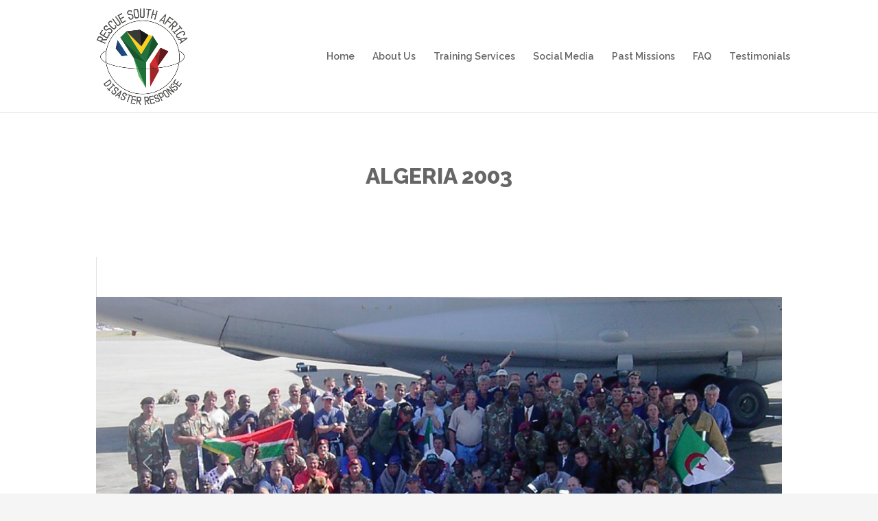

--- FILE ---
content_type: text/css
request_url: https://www.rescue-sa.co.za/wp-content/themes/Divi-child/css/custombootstrap.min.css?ver=1635954066
body_size: 25525
content:
@charset "UTF-8";/*!
   * Bootstrap v5.1.0 (https://getbootstrap.com/)
   * Copyright 2011-2021 The Bootstrap Authors
   * Copyright 2011-2021 Twitter, Inc.
   * Licensed under MIT (https://github.com/twbs/bootstrap/blob/main/LICENSE)
   */:root{--bs-blue:#172e56;--bs-indigo:#6610f2;--bs-purple:#6f42c1;--bs-pink:#d63384;--bs-red:#dc3545;--bs-orange:#fd7e14;--bs-yellow:#f38f21;--bs-green:#198754;--bs-teal:#20c997;--bs-cyan:#0dcaf0;--bs-white:#fff;--bs-gray:#6c757d;--bs-gray-dark:#343a40;--bs-gray-100:#f8f9fa;--bs-gray-200:#e9ecef;--bs-gray-300:#dee2e6;--bs-gray-400:#ced4da;--bs-gray-500:#adb5bd;--bs-gray-600:#6c757d;--bs-gray-700:#495057;--bs-gray-800:#343a40;--bs-gray-900:#212529;--bs-primary:#172e56;--bs-secondary:#6c757d;--bs-success:#198754;--bs-info:#0dcaf0;--bs-warning:#f38f21;--bs-danger:#dc3545;--bs-light:#f8f9fa;--bs-dark:#212529;--bs-primary-rgb:23,46,86;--bs-secondary-rgb:108,117,125;--bs-success-rgb:25,135,84;--bs-info-rgb:13,202,240;--bs-warning-rgb:243,143,33;--bs-danger-rgb:220,53,69;--bs-light-rgb:248,249,250;--bs-dark-rgb:33,37,41;--bs-white-rgb:255,255,255;--bs-black-rgb:0,0,0;--bs-body-rgb:33,37,41;--bs-font-sans-serif:system-ui,-apple-system,"Segoe UI",Roboto,"Helvetica Neue",Arial,"Noto Sans","Liberation Sans",sans-serif,"Apple Color Emoji","Segoe UI Emoji","Segoe UI Symbol","Noto Color Emoji";--bs-font-monospace:SFMono-Regular,Menlo,Monaco,Consolas,"Liberation Mono","Courier New",monospace;--bs-gradient:linear-gradient(180deg, rgba(255, 255, 255, 0.15), rgba(255, 255, 255, 0));--bs-body-font-family:var(--bs-font-sans-serif);--bs-body-font-size:1rem;--bs-body-font-weight:400;--bs-body-line-height:1.5;--bs-body-color:#212529;--bs-body-bg:#fff}.custombootstrap *,.custombootstrap ::after,.custombootstrap ::before{box-sizing:border-box}@media (prefers-reduced-motion:no-preference){.custombootstrap :root{scroll-behavior:smooth}}.custombootstrap body{margin:0;font-family:var(--bs-body-font-family);font-size:var(--bs-body-font-size);font-weight:var(--bs-body-font-weight);line-height:var(--bs-body-line-height);color:var(--bs-body-color);text-align:var(--bs-body-text-align);background-color:var(--bs-body-bg);-webkit-text-size-adjust:100%;-webkit-tap-highlight-color:transparent}.custombootstrap hr{margin:1rem 0;color:inherit;background-color:currentColor;border:0;opacity:.25}.custombootstrap hr:not([size]){height:1px}.custombootstrap .h1,.custombootstrap .h2,.custombootstrap .h3,.custombootstrap .h4,.custombootstrap .h5,.custombootstrap .h6,.custombootstrap h1,.custombootstrap h2,.custombootstrap h3,.custombootstrap h4,.custombootstrap h5,.custombootstrap h6{margin-top:0;margin-bottom:.5rem;font-weight:500;line-height:1.2}.custombootstrap .h1,.custombootstrap h1{font-size:calc(1.375rem + 1.5vw)}@media (min-width:1200px){.custombootstrap .h1,.custombootstrap h1{font-size:2.5rem}}.custombootstrap .h2,.custombootstrap h2{font-size:calc(1.325rem + .9vw)}@media (min-width:1200px){.custombootstrap .h2,.custombootstrap h2{font-size:2rem}}.custombootstrap .h3,.custombootstrap h3{font-size:calc(1.3rem + .6vw)}@media (min-width:1200px){.custombootstrap .h3,.custombootstrap h3{font-size:1.75rem}}.custombootstrap .h4,.custombootstrap h4{font-size:calc(1.275rem + .3vw)}@media (min-width:1200px){.custombootstrap .h4,.custombootstrap h4{font-size:1.5rem}}.custombootstrap .h5,.custombootstrap h5{font-size:1.25rem}.custombootstrap .h6,.custombootstrap h6{font-size:1rem}.custombootstrap p{margin-top:0;margin-bottom:1rem}.custombootstrap abbr[data-bs-original-title],.custombootstrap abbr[title]{text-decoration:underline dotted;cursor:help;text-decoration-skip-ink:none}.custombootstrap address{margin-bottom:1rem;font-style:normal;line-height:inherit}.custombootstrap ol,.custombootstrap ul{padding-left:2rem}.custombootstrap dl,.custombootstrap ol,.custombootstrap ul{margin-top:0;margin-bottom:1rem}.custombootstrap ol ol,.custombootstrap ol ul,.custombootstrap ul ol,.custombootstrap ul ul{margin-bottom:0}.custombootstrap dt{font-weight:700}.custombootstrap dd{margin-bottom:.5rem;margin-left:0}.custombootstrap blockquote{margin:0 0 1rem}.custombootstrap b,.custombootstrap strong{font-weight:bolder}.custombootstrap .small,.custombootstrap small{font-size:.875em}.custombootstrap .mark,.custombootstrap mark{padding:.2em;background-color:#fcf8e3}.custombootstrap sub,.custombootstrap sup{position:relative;font-size:.75em;line-height:0;vertical-align:baseline}.custombootstrap sub{bottom:-.25em}.custombootstrap sup{top:-.5em}.custombootstrap a{color:#172e56;text-decoration:underline}.custombootstrap a:hover{color:#122545}.custombootstrap a:not([href]):not([class]),.custombootstrap a:not([href]):not([class]):hover{color:inherit;text-decoration:none}.custombootstrap code,.custombootstrap kbd,.custombootstrap pre,.custombootstrap samp{font-family:var(--bs-font-monospace);font-size:1em;direction:ltr;unicode-bidi:bidi-override}.custombootstrap pre{display:block;margin-top:0;margin-bottom:1rem;overflow:auto;font-size:.875em}.custombootstrap pre code{font-size:inherit;color:inherit;word-break:normal}.custombootstrap code{font-size:.875em;color:#d63384;word-wrap:break-word}a>.custombootstrap code{color:inherit}.custombootstrap kbd{padding:.2rem .4rem;font-size:.875em;color:#fff;background-color:#212529;border-radius:.2rem}.custombootstrap kbd kbd{padding:0;font-size:1em;font-weight:700}.custombootstrap figure{margin:0 0 1rem}.custombootstrap img,.custombootstrap svg{vertical-align:middle}.custombootstrap table{caption-side:bottom;border-collapse:collapse}.custombootstrap caption{padding-top:.5rem;padding-bottom:.5rem;color:#6c757d;text-align:left}.custombootstrap th{text-align:inherit;text-align:-webkit-match-parent}.custombootstrap tbody,.custombootstrap td,.custombootstrap tfoot,.custombootstrap th,.custombootstrap thead,.custombootstrap tr{border-color:inherit;border-style:solid;border-width:0}.custombootstrap label{display:inline-block}.custombootstrap button{border-radius:0}.custombootstrap button:focus:not(:focus-visible){outline:0}.custombootstrap button,.custombootstrap input,.custombootstrap optgroup,.custombootstrap select,.custombootstrap textarea{margin:0;font-family:inherit;font-size:inherit;line-height:inherit}.custombootstrap button,.custombootstrap select{text-transform:none}.custombootstrap [role=button]{cursor:pointer}.custombootstrap select{word-wrap:normal}.custombootstrap select:disabled{opacity:1}.custombootstrap [list]::-webkit-calendar-picker-indicator{display:none}.custombootstrap [type=button],.custombootstrap [type=reset],.custombootstrap [type=submit],.custombootstrap button{-webkit-appearance:button}.custombootstrap [type=button]:not(:disabled),.custombootstrap [type=reset]:not(:disabled),.custombootstrap [type=submit]:not(:disabled),.custombootstrap button:not(:disabled){cursor:pointer}.custombootstrap ::-moz-focus-inner{padding:0;border-style:none}.custombootstrap textarea{resize:vertical}.custombootstrap fieldset{min-width:0;padding:0;margin:0;border:0}.custombootstrap legend{float:left;width:100%;padding:0;margin-bottom:.5rem;font-size:calc(1.275rem + .3vw);line-height:inherit}@media (min-width:1200px){.custombootstrap legend{font-size:1.5rem}}.custombootstrap legend+*{clear:left}.custombootstrap ::-webkit-datetime-edit-day-field,.custombootstrap ::-webkit-datetime-edit-fields-wrapper,.custombootstrap ::-webkit-datetime-edit-hour-field,.custombootstrap ::-webkit-datetime-edit-minute,.custombootstrap ::-webkit-datetime-edit-month-field,.custombootstrap ::-webkit-datetime-edit-text,.custombootstrap ::-webkit-datetime-edit-year-field{padding:0}.custombootstrap ::-webkit-inner-spin-button{height:auto}.custombootstrap [type=search]{outline-offset:-2px;-webkit-appearance:textfield}.custombootstrap ::-webkit-search-decoration{-webkit-appearance:none}.custombootstrap ::-webkit-color-swatch-wrapper{padding:0}.custombootstrap ::file-selector-button{font:inherit}.custombootstrap ::-webkit-file-upload-button{font:inherit;-webkit-appearance:button}.custombootstrap output{display:inline-block}.custombootstrap iframe{border:0}.custombootstrap summary{display:list-item;cursor:pointer}.custombootstrap progress{vertical-align:baseline}.custombootstrap [hidden]{display:none!important}.custombootstrap .lead{font-size:1.25rem;font-weight:300}.custombootstrap .display-1{font-size:calc(1.625rem + 4.5vw);font-weight:300;line-height:1.2}@media (min-width:1200px){.custombootstrap .display-1{font-size:5rem}}.custombootstrap .display-2{font-size:calc(1.575rem + 3.9vw);font-weight:300;line-height:1.2}@media (min-width:1200px){.custombootstrap .display-2{font-size:4.5rem}}.custombootstrap .display-3{font-size:calc(1.525rem + 3.3vw);font-weight:300;line-height:1.2}@media (min-width:1200px){.custombootstrap .display-3{font-size:4rem}}.custombootstrap .display-4{font-size:calc(1.475rem + 2.7vw);font-weight:300;line-height:1.2}@media (min-width:1200px){.custombootstrap .display-4{font-size:3.5rem}}.custombootstrap .display-5{font-size:calc(1.425rem + 2.1vw);font-weight:300;line-height:1.2}@media (min-width:1200px){.custombootstrap .display-5{font-size:3rem}}.custombootstrap .display-6{font-size:calc(1.375rem + 1.5vw);font-weight:300;line-height:1.2}@media (min-width:1200px){.custombootstrap .display-6{font-size:2.5rem}}.custombootstrap .list-unstyled{padding-left:0;list-style:none}.custombootstrap .list-inline{padding-left:0;list-style:none}.custombootstrap .list-inline-item{display:inline-block}.custombootstrap .list-inline-item:not(:last-child){margin-right:.5rem}.custombootstrap .initialism{font-size:.875em;text-transform:uppercase}.custombootstrap .blockquote{margin-bottom:1rem;font-size:1.25rem}.custombootstrap .blockquote>:last-child{margin-bottom:0}.custombootstrap .blockquote-footer{margin-top:-1rem;margin-bottom:1rem;font-size:.875em;color:#6c757d}.custombootstrap .blockquote-footer::before{content:"— "}.custombootstrap .img-fluid{max-width:100%;height:auto}.custombootstrap .img-thumbnail{padding:.25rem;background-color:#fff;border:1px solid #dee2e6;border-radius:.25rem;max-width:100%;height:auto}.custombootstrap .figure{display:inline-block}.custombootstrap .figure-img{margin-bottom:.5rem;line-height:1}.custombootstrap .figure-caption{font-size:.875em;color:#6c757d}.custombootstrap .container,.custombootstrap .container-fluid,.custombootstrap .container-lg,.custombootstrap .container-md,.custombootstrap .container-sm,.custombootstrap .container-xl,.custombootstrap .container-xxl{width:100%;padding-right:var(--bs-gutter-x,.75rem);padding-left:var(--bs-gutter-x,.75rem);margin-right:auto;margin-left:auto}@media (min-width:576px){.custombootstrap .container,.custombootstrap .container-sm{max-width:540px}}@media (min-width:768px){.custombootstrap .container,.custombootstrap .container-md,.custombootstrap .container-sm{max-width:720px}}@media (min-width:992px){.custombootstrap .container,.custombootstrap .container-lg,.custombootstrap .container-md,.custombootstrap .container-sm{max-width:960px}}@media (min-width:1200px){.custombootstrap .container,.custombootstrap .container-lg,.custombootstrap .container-md,.custombootstrap .container-sm,.custombootstrap .container-xl{max-width:1140px}}@media (min-width:1400px){.custombootstrap .container,.custombootstrap .container-lg,.custombootstrap .container-md,.custombootstrap .container-sm,.custombootstrap .container-xl,.custombootstrap .container-xxl{max-width:1320px}}.custombootstrap .row{--bs-gutter-x:1.5rem;--bs-gutter-y:0;display:flex;flex-wrap:wrap;margin-top:calc(var(--bs-gutter-y) * -1);margin-right:calc(var(--bs-gutter-x) * -.5);margin-left:calc(var(--bs-gutter-x) * -.5)}.custombootstrap .row>*{flex-shrink:0;width:100%;max-width:100%;padding-right:calc(var(--bs-gutter-x) * .5);padding-left:calc(var(--bs-gutter-x) * .5);margin-top:var(--bs-gutter-y)}.custombootstrap .col{flex:1 0 0%}.custombootstrap .row-cols-auto>*{flex:0 0 auto;width:auto}.custombootstrap .row-cols-1>*{flex:0 0 auto;width:100%}.custombootstrap .row-cols-2>*{flex:0 0 auto;width:50%}.custombootstrap .row-cols-3>*{flex:0 0 auto;width:33.3333333333%}.custombootstrap .row-cols-4>*{flex:0 0 auto;width:25%}.custombootstrap .row-cols-5>*{flex:0 0 auto;width:20%}.custombootstrap .row-cols-6>*{flex:0 0 auto;width:16.6666666667%}.custombootstrap .col-auto{flex:0 0 auto;width:auto}.custombootstrap .col-1{flex:0 0 auto;width:8.33333333%}.custombootstrap .col-2{flex:0 0 auto;width:16.66666667%}.custombootstrap .col-3{flex:0 0 auto;width:25%}.custombootstrap .col-4{flex:0 0 auto;width:33.33333333%}.custombootstrap .col-5{flex:0 0 auto;width:41.66666667%}.custombootstrap .col-6{flex:0 0 auto;width:50%}.custombootstrap .col-7{flex:0 0 auto;width:58.33333333%}.custombootstrap .col-8{flex:0 0 auto;width:66.66666667%}.custombootstrap .col-9{flex:0 0 auto;width:75%}.custombootstrap .col-10{flex:0 0 auto;width:83.33333333%}.custombootstrap .col-11{flex:0 0 auto;width:91.66666667%}.custombootstrap .col-12{flex:0 0 auto;width:100%}.custombootstrap .offset-1{margin-left:8.33333333%}.custombootstrap .offset-2{margin-left:16.66666667%}.custombootstrap .offset-3{margin-left:25%}.custombootstrap .offset-4{margin-left:33.33333333%}.custombootstrap .offset-5{margin-left:41.66666667%}.custombootstrap .offset-6{margin-left:50%}.custombootstrap .offset-7{margin-left:58.33333333%}.custombootstrap .offset-8{margin-left:66.66666667%}.custombootstrap .offset-9{margin-left:75%}.custombootstrap .offset-10{margin-left:83.33333333%}.custombootstrap .offset-11{margin-left:91.66666667%}.custombootstrap .g-0,.custombootstrap .gx-0{--bs-gutter-x:0}.custombootstrap .g-0,.custombootstrap .gy-0{--bs-gutter-y:0}.custombootstrap .g-1,.custombootstrap .gx-1{--bs-gutter-x:0.25rem}.custombootstrap .g-1,.custombootstrap .gy-1{--bs-gutter-y:0.25rem}.custombootstrap .g-2,.custombootstrap .gx-2{--bs-gutter-x:0.5rem}.custombootstrap .g-2,.custombootstrap .gy-2{--bs-gutter-y:0.5rem}.custombootstrap .g-3,.custombootstrap .gx-3{--bs-gutter-x:1rem}.custombootstrap .g-3,.custombootstrap .gy-3{--bs-gutter-y:1rem}.custombootstrap .g-4,.custombootstrap .gx-4{--bs-gutter-x:1.5rem}.custombootstrap .g-4,.custombootstrap .gy-4{--bs-gutter-y:1.5rem}.custombootstrap .g-5,.custombootstrap .gx-5{--bs-gutter-x:3rem}.custombootstrap .g-5,.custombootstrap .gy-5{--bs-gutter-y:3rem}@media (min-width:576px){.custombootstrap .col-sm{flex:1 0 0%}.custombootstrap .row-cols-sm-auto>*{flex:0 0 auto;width:auto}.custombootstrap .row-cols-sm-1>*{flex:0 0 auto;width:100%}.custombootstrap .row-cols-sm-2>*{flex:0 0 auto;width:50%}.custombootstrap .row-cols-sm-3>*{flex:0 0 auto;width:33.3333333333%}.custombootstrap .row-cols-sm-4>*{flex:0 0 auto;width:25%}.custombootstrap .row-cols-sm-5>*{flex:0 0 auto;width:20%}.custombootstrap .row-cols-sm-6>*{flex:0 0 auto;width:16.6666666667%}.custombootstrap .col-sm-auto{flex:0 0 auto;width:auto}.custombootstrap .col-sm-1{flex:0 0 auto;width:8.33333333%}.custombootstrap .col-sm-2{flex:0 0 auto;width:16.66666667%}.custombootstrap .col-sm-3{flex:0 0 auto;width:25%}.custombootstrap .col-sm-4{flex:0 0 auto;width:33.33333333%}.custombootstrap .col-sm-5{flex:0 0 auto;width:41.66666667%}.custombootstrap .col-sm-6{flex:0 0 auto;width:50%}.custombootstrap .col-sm-7{flex:0 0 auto;width:58.33333333%}.custombootstrap .col-sm-8{flex:0 0 auto;width:66.66666667%}.custombootstrap .col-sm-9{flex:0 0 auto;width:75%}.custombootstrap .col-sm-10{flex:0 0 auto;width:83.33333333%}.custombootstrap .col-sm-11{flex:0 0 auto;width:91.66666667%}.custombootstrap .col-sm-12{flex:0 0 auto;width:100%}.custombootstrap .offset-sm-0{margin-left:0}.custombootstrap .offset-sm-1{margin-left:8.33333333%}.custombootstrap .offset-sm-2{margin-left:16.66666667%}.custombootstrap .offset-sm-3{margin-left:25%}.custombootstrap .offset-sm-4{margin-left:33.33333333%}.custombootstrap .offset-sm-5{margin-left:41.66666667%}.custombootstrap .offset-sm-6{margin-left:50%}.custombootstrap .offset-sm-7{margin-left:58.33333333%}.custombootstrap .offset-sm-8{margin-left:66.66666667%}.custombootstrap .offset-sm-9{margin-left:75%}.custombootstrap .offset-sm-10{margin-left:83.33333333%}.custombootstrap .offset-sm-11{margin-left:91.66666667%}.custombootstrap .g-sm-0,.custombootstrap .gx-sm-0{--bs-gutter-x:0}.custombootstrap .g-sm-0,.custombootstrap .gy-sm-0{--bs-gutter-y:0}.custombootstrap .g-sm-1,.custombootstrap .gx-sm-1{--bs-gutter-x:0.25rem}.custombootstrap .g-sm-1,.custombootstrap .gy-sm-1{--bs-gutter-y:0.25rem}.custombootstrap .g-sm-2,.custombootstrap .gx-sm-2{--bs-gutter-x:0.5rem}.custombootstrap .g-sm-2,.custombootstrap .gy-sm-2{--bs-gutter-y:0.5rem}.custombootstrap .g-sm-3,.custombootstrap .gx-sm-3{--bs-gutter-x:1rem}.custombootstrap .g-sm-3,.custombootstrap .gy-sm-3{--bs-gutter-y:1rem}.custombootstrap .g-sm-4,.custombootstrap .gx-sm-4{--bs-gutter-x:1.5rem}.custombootstrap .g-sm-4,.custombootstrap .gy-sm-4{--bs-gutter-y:1.5rem}.custombootstrap .g-sm-5,.custombootstrap .gx-sm-5{--bs-gutter-x:3rem}.custombootstrap .g-sm-5,.custombootstrap .gy-sm-5{--bs-gutter-y:3rem}}@media (min-width:768px){.custombootstrap .col-md{flex:1 0 0%}.custombootstrap .row-cols-md-auto>*{flex:0 0 auto;width:auto}.custombootstrap .row-cols-md-1>*{flex:0 0 auto;width:100%}.custombootstrap .row-cols-md-2>*{flex:0 0 auto;width:50%}.custombootstrap .row-cols-md-3>*{flex:0 0 auto;width:33.3333333333%}.custombootstrap .row-cols-md-4>*{flex:0 0 auto;width:25%}.custombootstrap .row-cols-md-5>*{flex:0 0 auto;width:20%}.custombootstrap .row-cols-md-6>*{flex:0 0 auto;width:16.6666666667%}.custombootstrap .col-md-auto{flex:0 0 auto;width:auto}.custombootstrap .col-md-1{flex:0 0 auto;width:8.33333333%}.custombootstrap .col-md-2{flex:0 0 auto;width:16.66666667%}.custombootstrap .col-md-3{flex:0 0 auto;width:25%}.custombootstrap .col-md-4{flex:0 0 auto;width:33.33333333%}.custombootstrap .col-md-5{flex:0 0 auto;width:41.66666667%}.custombootstrap .col-md-6{flex:0 0 auto;width:50%}.custombootstrap .col-md-7{flex:0 0 auto;width:58.33333333%}.custombootstrap .col-md-8{flex:0 0 auto;width:66.66666667%}.custombootstrap .col-md-9{flex:0 0 auto;width:75%}.custombootstrap .col-md-10{flex:0 0 auto;width:83.33333333%}.custombootstrap .col-md-11{flex:0 0 auto;width:91.66666667%}.custombootstrap .col-md-12{flex:0 0 auto;width:100%}.custombootstrap .offset-md-0{margin-left:0}.custombootstrap .offset-md-1{margin-left:8.33333333%}.custombootstrap .offset-md-2{margin-left:16.66666667%}.custombootstrap .offset-md-3{margin-left:25%}.custombootstrap .offset-md-4{margin-left:33.33333333%}.custombootstrap .offset-md-5{margin-left:41.66666667%}.custombootstrap .offset-md-6{margin-left:50%}.custombootstrap .offset-md-7{margin-left:58.33333333%}.custombootstrap .offset-md-8{margin-left:66.66666667%}.custombootstrap .offset-md-9{margin-left:75%}.custombootstrap .offset-md-10{margin-left:83.33333333%}.custombootstrap .offset-md-11{margin-left:91.66666667%}.custombootstrap .g-md-0,.custombootstrap .gx-md-0{--bs-gutter-x:0}.custombootstrap .g-md-0,.custombootstrap .gy-md-0{--bs-gutter-y:0}.custombootstrap .g-md-1,.custombootstrap .gx-md-1{--bs-gutter-x:0.25rem}.custombootstrap .g-md-1,.custombootstrap .gy-md-1{--bs-gutter-y:0.25rem}.custombootstrap .g-md-2,.custombootstrap .gx-md-2{--bs-gutter-x:0.5rem}.custombootstrap .g-md-2,.custombootstrap .gy-md-2{--bs-gutter-y:0.5rem}.custombootstrap .g-md-3,.custombootstrap .gx-md-3{--bs-gutter-x:1rem}.custombootstrap .g-md-3,.custombootstrap .gy-md-3{--bs-gutter-y:1rem}.custombootstrap .g-md-4,.custombootstrap .gx-md-4{--bs-gutter-x:1.5rem}.custombootstrap .g-md-4,.custombootstrap .gy-md-4{--bs-gutter-y:1.5rem}.custombootstrap .g-md-5,.custombootstrap .gx-md-5{--bs-gutter-x:3rem}.custombootstrap .g-md-5,.custombootstrap .gy-md-5{--bs-gutter-y:3rem}}@media (min-width:992px){.custombootstrap .col-lg{flex:1 0 0%}.custombootstrap .row-cols-lg-auto>*{flex:0 0 auto;width:auto}.custombootstrap .row-cols-lg-1>*{flex:0 0 auto;width:100%}.custombootstrap .row-cols-lg-2>*{flex:0 0 auto;width:50%}.custombootstrap .row-cols-lg-3>*{flex:0 0 auto;width:33.3333333333%}.custombootstrap .row-cols-lg-4>*{flex:0 0 auto;width:25%}.custombootstrap .row-cols-lg-5>*{flex:0 0 auto;width:20%}.custombootstrap .row-cols-lg-6>*{flex:0 0 auto;width:16.6666666667%}.custombootstrap .col-lg-auto{flex:0 0 auto;width:auto}.custombootstrap .col-lg-1{flex:0 0 auto;width:8.33333333%}.custombootstrap .col-lg-2{flex:0 0 auto;width:16.66666667%}.custombootstrap .col-lg-3{flex:0 0 auto;width:25%}.custombootstrap .col-lg-4{flex:0 0 auto;width:33.33333333%}.custombootstrap .col-lg-5{flex:0 0 auto;width:41.66666667%}.custombootstrap .col-lg-6{flex:0 0 auto;width:50%}.custombootstrap .col-lg-7{flex:0 0 auto;width:58.33333333%}.custombootstrap .col-lg-8{flex:0 0 auto;width:66.66666667%}.custombootstrap .col-lg-9{flex:0 0 auto;width:75%}.custombootstrap .col-lg-10{flex:0 0 auto;width:83.33333333%}.custombootstrap .col-lg-11{flex:0 0 auto;width:91.66666667%}.custombootstrap .col-lg-12{flex:0 0 auto;width:100%}.custombootstrap .offset-lg-0{margin-left:0}.custombootstrap .offset-lg-1{margin-left:8.33333333%}.custombootstrap .offset-lg-2{margin-left:16.66666667%}.custombootstrap .offset-lg-3{margin-left:25%}.custombootstrap .offset-lg-4{margin-left:33.33333333%}.custombootstrap .offset-lg-5{margin-left:41.66666667%}.custombootstrap .offset-lg-6{margin-left:50%}.custombootstrap .offset-lg-7{margin-left:58.33333333%}.custombootstrap .offset-lg-8{margin-left:66.66666667%}.custombootstrap .offset-lg-9{margin-left:75%}.custombootstrap .offset-lg-10{margin-left:83.33333333%}.custombootstrap .offset-lg-11{margin-left:91.66666667%}.custombootstrap .g-lg-0,.custombootstrap .gx-lg-0{--bs-gutter-x:0}.custombootstrap .g-lg-0,.custombootstrap .gy-lg-0{--bs-gutter-y:0}.custombootstrap .g-lg-1,.custombootstrap .gx-lg-1{--bs-gutter-x:0.25rem}.custombootstrap .g-lg-1,.custombootstrap .gy-lg-1{--bs-gutter-y:0.25rem}.custombootstrap .g-lg-2,.custombootstrap .gx-lg-2{--bs-gutter-x:0.5rem}.custombootstrap .g-lg-2,.custombootstrap .gy-lg-2{--bs-gutter-y:0.5rem}.custombootstrap .g-lg-3,.custombootstrap .gx-lg-3{--bs-gutter-x:1rem}.custombootstrap .g-lg-3,.custombootstrap .gy-lg-3{--bs-gutter-y:1rem}.custombootstrap .g-lg-4,.custombootstrap .gx-lg-4{--bs-gutter-x:1.5rem}.custombootstrap .g-lg-4,.custombootstrap .gy-lg-4{--bs-gutter-y:1.5rem}.custombootstrap .g-lg-5,.custombootstrap .gx-lg-5{--bs-gutter-x:3rem}.custombootstrap .g-lg-5,.custombootstrap .gy-lg-5{--bs-gutter-y:3rem}}@media (min-width:1200px){.custombootstrap .col-xl{flex:1 0 0%}.custombootstrap .row-cols-xl-auto>*{flex:0 0 auto;width:auto}.custombootstrap .row-cols-xl-1>*{flex:0 0 auto;width:100%}.custombootstrap .row-cols-xl-2>*{flex:0 0 auto;width:50%}.custombootstrap .row-cols-xl-3>*{flex:0 0 auto;width:33.3333333333%}.custombootstrap .row-cols-xl-4>*{flex:0 0 auto;width:25%}.custombootstrap .row-cols-xl-5>*{flex:0 0 auto;width:20%}.custombootstrap .row-cols-xl-6>*{flex:0 0 auto;width:16.6666666667%}.custombootstrap .col-xl-auto{flex:0 0 auto;width:auto}.custombootstrap .col-xl-1{flex:0 0 auto;width:8.33333333%}.custombootstrap .col-xl-2{flex:0 0 auto;width:16.66666667%}.custombootstrap .col-xl-3{flex:0 0 auto;width:25%}.custombootstrap .col-xl-4{flex:0 0 auto;width:33.33333333%}.custombootstrap .col-xl-5{flex:0 0 auto;width:41.66666667%}.custombootstrap .col-xl-6{flex:0 0 auto;width:50%}.custombootstrap .col-xl-7{flex:0 0 auto;width:58.33333333%}.custombootstrap .col-xl-8{flex:0 0 auto;width:66.66666667%}.custombootstrap .col-xl-9{flex:0 0 auto;width:75%}.custombootstrap .col-xl-10{flex:0 0 auto;width:83.33333333%}.custombootstrap .col-xl-11{flex:0 0 auto;width:91.66666667%}.custombootstrap .col-xl-12{flex:0 0 auto;width:100%}.custombootstrap .offset-xl-0{margin-left:0}.custombootstrap .offset-xl-1{margin-left:8.33333333%}.custombootstrap .offset-xl-2{margin-left:16.66666667%}.custombootstrap .offset-xl-3{margin-left:25%}.custombootstrap .offset-xl-4{margin-left:33.33333333%}.custombootstrap .offset-xl-5{margin-left:41.66666667%}.custombootstrap .offset-xl-6{margin-left:50%}.custombootstrap .offset-xl-7{margin-left:58.33333333%}.custombootstrap .offset-xl-8{margin-left:66.66666667%}.custombootstrap .offset-xl-9{margin-left:75%}.custombootstrap .offset-xl-10{margin-left:83.33333333%}.custombootstrap .offset-xl-11{margin-left:91.66666667%}.custombootstrap .g-xl-0,.custombootstrap .gx-xl-0{--bs-gutter-x:0}.custombootstrap .g-xl-0,.custombootstrap .gy-xl-0{--bs-gutter-y:0}.custombootstrap .g-xl-1,.custombootstrap .gx-xl-1{--bs-gutter-x:0.25rem}.custombootstrap .g-xl-1,.custombootstrap .gy-xl-1{--bs-gutter-y:0.25rem}.custombootstrap .g-xl-2,.custombootstrap .gx-xl-2{--bs-gutter-x:0.5rem}.custombootstrap .g-xl-2,.custombootstrap .gy-xl-2{--bs-gutter-y:0.5rem}.custombootstrap .g-xl-3,.custombootstrap .gx-xl-3{--bs-gutter-x:1rem}.custombootstrap .g-xl-3,.custombootstrap .gy-xl-3{--bs-gutter-y:1rem}.custombootstrap .g-xl-4,.custombootstrap .gx-xl-4{--bs-gutter-x:1.5rem}.custombootstrap .g-xl-4,.custombootstrap .gy-xl-4{--bs-gutter-y:1.5rem}.custombootstrap .g-xl-5,.custombootstrap .gx-xl-5{--bs-gutter-x:3rem}.custombootstrap .g-xl-5,.custombootstrap .gy-xl-5{--bs-gutter-y:3rem}}@media (min-width:1400px){.custombootstrap .col-xxl{flex:1 0 0%}.custombootstrap .row-cols-xxl-auto>*{flex:0 0 auto;width:auto}.custombootstrap .row-cols-xxl-1>*{flex:0 0 auto;width:100%}.custombootstrap .row-cols-xxl-2>*{flex:0 0 auto;width:50%}.custombootstrap .row-cols-xxl-3>*{flex:0 0 auto;width:33.3333333333%}.custombootstrap .row-cols-xxl-4>*{flex:0 0 auto;width:25%}.custombootstrap .row-cols-xxl-5>*{flex:0 0 auto;width:20%}.custombootstrap .row-cols-xxl-6>*{flex:0 0 auto;width:16.6666666667%}.custombootstrap .col-xxl-auto{flex:0 0 auto;width:auto}.custombootstrap .col-xxl-1{flex:0 0 auto;width:8.33333333%}.custombootstrap .col-xxl-2{flex:0 0 auto;width:16.66666667%}.custombootstrap .col-xxl-3{flex:0 0 auto;width:25%}.custombootstrap .col-xxl-4{flex:0 0 auto;width:33.33333333%}.custombootstrap .col-xxl-5{flex:0 0 auto;width:41.66666667%}.custombootstrap .col-xxl-6{flex:0 0 auto;width:50%}.custombootstrap .col-xxl-7{flex:0 0 auto;width:58.33333333%}.custombootstrap .col-xxl-8{flex:0 0 auto;width:66.66666667%}.custombootstrap .col-xxl-9{flex:0 0 auto;width:75%}.custombootstrap .col-xxl-10{flex:0 0 auto;width:83.33333333%}.custombootstrap .col-xxl-11{flex:0 0 auto;width:91.66666667%}.custombootstrap .col-xxl-12{flex:0 0 auto;width:100%}.custombootstrap .offset-xxl-0{margin-left:0}.custombootstrap .offset-xxl-1{margin-left:8.33333333%}.custombootstrap .offset-xxl-2{margin-left:16.66666667%}.custombootstrap .offset-xxl-3{margin-left:25%}.custombootstrap .offset-xxl-4{margin-left:33.33333333%}.custombootstrap .offset-xxl-5{margin-left:41.66666667%}.custombootstrap .offset-xxl-6{margin-left:50%}.custombootstrap .offset-xxl-7{margin-left:58.33333333%}.custombootstrap .offset-xxl-8{margin-left:66.66666667%}.custombootstrap .offset-xxl-9{margin-left:75%}.custombootstrap .offset-xxl-10{margin-left:83.33333333%}.custombootstrap .offset-xxl-11{margin-left:91.66666667%}.custombootstrap .g-xxl-0,.custombootstrap .gx-xxl-0{--bs-gutter-x:0}.custombootstrap .g-xxl-0,.custombootstrap .gy-xxl-0{--bs-gutter-y:0}.custombootstrap .g-xxl-1,.custombootstrap .gx-xxl-1{--bs-gutter-x:0.25rem}.custombootstrap .g-xxl-1,.custombootstrap .gy-xxl-1{--bs-gutter-y:0.25rem}.custombootstrap .g-xxl-2,.custombootstrap .gx-xxl-2{--bs-gutter-x:0.5rem}.custombootstrap .g-xxl-2,.custombootstrap .gy-xxl-2{--bs-gutter-y:0.5rem}.custombootstrap .g-xxl-3,.custombootstrap .gx-xxl-3{--bs-gutter-x:1rem}.custombootstrap .g-xxl-3,.custombootstrap .gy-xxl-3{--bs-gutter-y:1rem}.custombootstrap .g-xxl-4,.custombootstrap .gx-xxl-4{--bs-gutter-x:1.5rem}.custombootstrap .g-xxl-4,.custombootstrap .gy-xxl-4{--bs-gutter-y:1.5rem}.custombootstrap .g-xxl-5,.custombootstrap .gx-xxl-5{--bs-gutter-x:3rem}.custombootstrap .g-xxl-5,.custombootstrap .gy-xxl-5{--bs-gutter-y:3rem}}.custombootstrap .table{--bs-table-bg:transparent;--bs-table-accent-bg:transparent;--bs-table-striped-color:#212529;--bs-table-striped-bg:rgba(0, 0, 0, 0.05);--bs-table-active-color:#212529;--bs-table-active-bg:rgba(0, 0, 0, 0.1);--bs-table-hover-color:#212529;--bs-table-hover-bg:rgba(0, 0, 0, 0.075);width:100%;margin-bottom:1rem;color:#212529;vertical-align:top;border-color:#dee2e6}.custombootstrap .table>:not(caption)>*>*{padding:.5rem .5rem;background-color:var(--bs-table-bg);border-bottom-width:1px;box-shadow:inset 0 0 0 9999px var(--bs-table-accent-bg)}.custombootstrap .table>tbody{vertical-align:inherit}.custombootstrap .table>thead{vertical-align:bottom}.custombootstrap .table>:not(:last-child)>:last-child>*{border-bottom-color:currentColor}.custombootstrap .caption-top{caption-side:top}.custombootstrap .table-sm>:not(caption)>*>*{padding:.25rem .25rem}.custombootstrap .table-bordered>:not(caption)>*{border-width:1px 0}.custombootstrap .table-bordered>:not(caption)>*>*{border-width:0 1px}.custombootstrap .table-borderless>:not(caption)>*>*{border-bottom-width:0}.custombootstrap .table-striped>tbody>tr:nth-of-type(odd){--bs-table-accent-bg:var(--bs-table-striped-bg);color:var(--bs-table-striped-color)}.custombootstrap .table-active{--bs-table-accent-bg:var(--bs-table-active-bg);color:var(--bs-table-active-color)}.custombootstrap .table-hover>tbody>tr:hover{--bs-table-accent-bg:var(--bs-table-hover-bg);color:var(--bs-table-hover-color)}.custombootstrap .table-primary{--bs-table-bg:#d1d5dd;--bs-table-striped-bg:#c7cad2;--bs-table-striped-color:#000;--bs-table-active-bg:#bcc0c7;--bs-table-active-color:#000;--bs-table-hover-bg:#c1c5cc;--bs-table-hover-color:#000;color:#000;border-color:#bcc0c7}.custombootstrap .table-secondary{--bs-table-bg:#e2e3e5;--bs-table-striped-bg:#d7d8da;--bs-table-striped-color:#000;--bs-table-active-bg:#cbccce;--bs-table-active-color:#000;--bs-table-hover-bg:#d1d2d4;--bs-table-hover-color:#000;color:#000;border-color:#cbccce}.custombootstrap .table-success{--bs-table-bg:#d1e7dd;--bs-table-striped-bg:#c7dbd2;--bs-table-striped-color:#000;--bs-table-active-bg:#bcd0c7;--bs-table-active-color:#000;--bs-table-hover-bg:#c1d6cc;--bs-table-hover-color:#000;color:#000;border-color:#bcd0c7}.custombootstrap .table-info{--bs-table-bg:#cff4fc;--bs-table-striped-bg:#c5e8ef;--bs-table-striped-color:#000;--bs-table-active-bg:#badce3;--bs-table-active-color:#000;--bs-table-hover-bg:#bfe2e9;--bs-table-hover-color:#000;color:#000;border-color:#badce3}.custombootstrap .table-warning{--bs-table-bg:#fde9d3;--bs-table-striped-bg:#f0ddc8;--bs-table-striped-color:#000;--bs-table-active-bg:#e4d2be;--bs-table-active-color:#000;--bs-table-hover-bg:#ead8c3;--bs-table-hover-color:#000;color:#000;border-color:#e4d2be}.custombootstrap .table-danger{--bs-table-bg:#f8d7da;--bs-table-striped-bg:#eccccf;--bs-table-striped-color:#000;--bs-table-active-bg:#dfc2c4;--bs-table-active-color:#000;--bs-table-hover-bg:#e5c7ca;--bs-table-hover-color:#000;color:#000;border-color:#dfc2c4}.custombootstrap .table-light{--bs-table-bg:#f8f9fa;--bs-table-striped-bg:#ecedee;--bs-table-striped-color:#000;--bs-table-active-bg:#dfe0e1;--bs-table-active-color:#000;--bs-table-hover-bg:#e5e6e7;--bs-table-hover-color:#000;color:#000;border-color:#dfe0e1}.custombootstrap .table-dark{--bs-table-bg:#212529;--bs-table-striped-bg:#2c3034;--bs-table-striped-color:#fff;--bs-table-active-bg:#373b3e;--bs-table-active-color:#fff;--bs-table-hover-bg:#323539;--bs-table-hover-color:#fff;color:#fff;border-color:#373b3e}.custombootstrap .table-responsive{overflow-x:auto;-webkit-overflow-scrolling:touch}@media (max-width:575.98px){.custombootstrap .table-responsive-sm{overflow-x:auto;-webkit-overflow-scrolling:touch}}@media (max-width:767.98px){.custombootstrap .table-responsive-md{overflow-x:auto;-webkit-overflow-scrolling:touch}}@media (max-width:991.98px){.custombootstrap .table-responsive-lg{overflow-x:auto;-webkit-overflow-scrolling:touch}}@media (max-width:1199.98px){.custombootstrap .table-responsive-xl{overflow-x:auto;-webkit-overflow-scrolling:touch}}@media (max-width:1399.98px){.custombootstrap .table-responsive-xxl{overflow-x:auto;-webkit-overflow-scrolling:touch}}.custombootstrap .form-label{margin-bottom:.5rem}.custombootstrap .col-form-label{padding-top:calc(.375rem + 1px);padding-bottom:calc(.375rem + 1px);margin-bottom:0;font-size:inherit;line-height:1.5}.custombootstrap .col-form-label-lg{padding-top:calc(.5rem + 1px);padding-bottom:calc(.5rem + 1px);font-size:1.25rem}.custombootstrap .col-form-label-sm{padding-top:calc(.25rem + 1px);padding-bottom:calc(.25rem + 1px);font-size:.875rem}.custombootstrap .form-text{margin-top:.25rem;font-size:.875em;color:#6c757d}.custombootstrap .form-control{display:block;width:100%;padding:.375rem .75rem;font-size:1rem;font-weight:400;line-height:1.5;color:#212529;background-color:#fff;background-clip:padding-box;border:1px solid #ced4da;appearance:none;border-radius:.25rem;transition:border-color .15s ease-in-out,box-shadow .15s ease-in-out}@media (prefers-reduced-motion:reduce){.custombootstrap .form-control{transition:none}}.custombootstrap .form-control[type=file]{overflow:hidden}.custombootstrap .form-control[type=file]:not(:disabled):not([readonly]){cursor:pointer}.custombootstrap .form-control:focus{color:#212529;background-color:#fff;border-color:#8b97ab;outline:0;box-shadow:0 0 0 .25rem rgba(23,46,86,.25)}.custombootstrap .form-control::-webkit-date-and-time-value{height:1.5em}.custombootstrap .form-control::placeholder{color:#6c757d;opacity:1}.custombootstrap .form-control:disabled,.custombootstrap .form-control[readonly]{background-color:#e9ecef;opacity:1}.custombootstrap .form-control::file-selector-button{padding:.375rem .75rem;margin:-.375rem -.75rem;margin-inline-end:.75rem;color:#212529;background-color:#e9ecef;pointer-events:none;border-color:inherit;border-style:solid;border-width:0;border-inline-end-width:1px;border-radius:0;transition:color .15s ease-in-out,background-color .15s ease-in-out,border-color .15s ease-in-out,box-shadow .15s ease-in-out}@media (prefers-reduced-motion:reduce){.custombootstrap .form-control::file-selector-button{transition:none}}.custombootstrap .form-control:hover:not(:disabled):not([readonly])::file-selector-button{background-color:#dde0e3}.custombootstrap .form-control::-webkit-file-upload-button{padding:.375rem .75rem;margin:-.375rem -.75rem;margin-inline-end:.75rem;color:#212529;background-color:#e9ecef;pointer-events:none;border-color:inherit;border-style:solid;border-width:0;border-inline-end-width:1px;border-radius:0;transition:color .15s ease-in-out,background-color .15s ease-in-out,border-color .15s ease-in-out,box-shadow .15s ease-in-out}@media (prefers-reduced-motion:reduce){.custombootstrap .form-control::-webkit-file-upload-button{transition:none}}.custombootstrap .form-control:hover:not(:disabled):not([readonly])::-webkit-file-upload-button{background-color:#dde0e3}.custombootstrap .form-control-plaintext{display:block;width:100%;padding:.375rem 0;margin-bottom:0;line-height:1.5;color:#212529;background-color:transparent;border:solid transparent;border-width:1px 0}.custombootstrap .form-control-plaintext.form-control-lg,.custombootstrap .form-control-plaintext.form-control-sm{padding-right:0;padding-left:0}.custombootstrap .form-control-sm{min-height:calc(1.5em + .5rem + 2px);padding:.25rem .5rem;font-size:.875rem;border-radius:.2rem}.custombootstrap .form-control-sm::file-selector-button{padding:.25rem .5rem;margin:-.25rem -.5rem;margin-inline-end:.5rem}.custombootstrap .form-control-sm::-webkit-file-upload-button{padding:.25rem .5rem;margin:-.25rem -.5rem;margin-inline-end:.5rem}.custombootstrap .form-control-lg{min-height:calc(1.5em + 1rem + 2px);padding:.5rem 1rem;font-size:1.25rem;border-radius:.3rem}.custombootstrap .form-control-lg::file-selector-button{padding:.5rem 1rem;margin:-.5rem -1rem;margin-inline-end:1rem}.custombootstrap .form-control-lg::-webkit-file-upload-button{padding:.5rem 1rem;margin:-.5rem -1rem;margin-inline-end:1rem}.custombootstrap textarea.form-control{min-height:calc(1.5em + .75rem + 2px)}.custombootstrap textarea.form-control-sm{min-height:calc(1.5em + .5rem + 2px)}.custombootstrap textarea.form-control-lg{min-height:calc(1.5em + 1rem + 2px)}.custombootstrap .form-control-color{width:3rem;height:auto;padding:.375rem}.custombootstrap .form-control-color:not(:disabled):not([readonly]){cursor:pointer}.custombootstrap .form-control-color::-moz-color-swatch{height:1.5em;border-radius:.25rem}.custombootstrap .form-control-color::-webkit-color-swatch{height:1.5em;border-radius:.25rem}.custombootstrap .form-select{display:block;width:100%;padding:.375rem 2.25rem .375rem .75rem;-moz-padding-start:calc(.75rem - 3px);font-size:1rem;font-weight:400;line-height:1.5;color:#212529;background-color:#fff;background-image:url("data:image/svg+xml,%3csvg xmlns='http://www.w3.org/2000/svg' viewBox='0 0 16 16'%3e%3cpath fill='none' stroke='%23343a40' stroke-linecap='round' stroke-linejoin='round' stroke-width='2' d='M2 5l6 6 6-6'/%3e%3c/svg%3e");background-repeat:no-repeat;background-position:right .75rem center;background-size:16px 12px;border:1px solid #ced4da;border-radius:.25rem;transition:border-color .15s ease-in-out,box-shadow .15s ease-in-out;appearance:none}@media (prefers-reduced-motion:reduce){.custombootstrap .form-select{transition:none}}.custombootstrap .form-select:focus{border-color:#8b97ab;outline:0;box-shadow:0 0 0 .25rem rgba(23,46,86,.25)}.custombootstrap .form-select[multiple],.custombootstrap .form-select[size]:not([size="1"]){padding-right:.75rem;background-image:none}.custombootstrap .form-select:disabled{background-color:#e9ecef}.custombootstrap .form-select:-moz-focusring{color:transparent;text-shadow:0 0 0 #212529}.custombootstrap .form-select-sm{padding-top:.25rem;padding-bottom:.25rem;padding-left:.5rem;font-size:.875rem}.custombootstrap .form-select-lg{padding-top:.5rem;padding-bottom:.5rem;padding-left:1rem;font-size:1.25rem}.custombootstrap .form-check{display:block;min-height:1.5rem;padding-left:1.5em;margin-bottom:.125rem}.custombootstrap .form-check .form-check-input{float:left;margin-left:-1.5em}.custombootstrap .form-check-input{width:1em;height:1em;margin-top:.25em;vertical-align:top;background-color:#fff;background-repeat:no-repeat;background-position:center;background-size:contain;border:1px solid rgba(0,0,0,.25);appearance:none;color-adjust:exact}.custombootstrap .form-check-input[type=checkbox]{border-radius:.25em}.custombootstrap .form-check-input[type=radio]{border-radius:50%}.custombootstrap .form-check-input:active{filter:brightness(90%)}.custombootstrap .form-check-input:focus{border-color:#8b97ab;outline:0;box-shadow:0 0 0 .25rem rgba(23,46,86,.25)}.custombootstrap .form-check-input:checked{background-color:#172e56;border-color:#172e56}.custombootstrap .form-check-input:checked[type=checkbox]{background-image:url("data:image/svg+xml,%3csvg xmlns='http://www.w3.org/2000/svg' viewBox='0 0 20 20'%3e%3cpath fill='none' stroke='%23fff' stroke-linecap='round' stroke-linejoin='round' stroke-width='3' d='M6 10l3 3l6-6'/%3e%3c/svg%3e")}.custombootstrap .form-check-input:checked[type=radio]{background-image:url("data:image/svg+xml,%3csvg xmlns='http://www.w3.org/2000/svg' viewBox='-4 -4 8 8'%3e%3ccircle r='2' fill='%23fff'/%3e%3c/svg%3e")}.custombootstrap .form-check-input[type=checkbox]:indeterminate{background-color:#172e56;border-color:#172e56;background-image:url("data:image/svg+xml,%3csvg xmlns='http://www.w3.org/2000/svg' viewBox='0 0 20 20'%3e%3cpath fill='none' stroke='%23fff' stroke-linecap='round' stroke-linejoin='round' stroke-width='3' d='M6 10h8'/%3e%3c/svg%3e")}.custombootstrap .form-check-input:disabled{pointer-events:none;filter:none;opacity:.5}.custombootstrap .form-check-input:disabled~.form-check-label,.custombootstrap .form-check-input[disabled]~.form-check-label{opacity:.5}.custombootstrap .form-switch{padding-left:2.5em}.custombootstrap .form-switch .form-check-input{width:2em;margin-left:-2.5em;background-image:url("data:image/svg+xml,%3csvg xmlns='http://www.w3.org/2000/svg' viewBox='-4 -4 8 8'%3e%3ccircle r='3' fill='rgba%280, 0, 0, 0.25%29'/%3e%3c/svg%3e");background-position:left center;border-radius:2em;transition:background-position .15s ease-in-out}@media (prefers-reduced-motion:reduce){.custombootstrap .form-switch .form-check-input{transition:none}}.custombootstrap .form-switch .form-check-input:focus{background-image:url("data:image/svg+xml,%3csvg xmlns='http://www.w3.org/2000/svg' viewBox='-4 -4 8 8'%3e%3ccircle r='3' fill='%238b97ab'/%3e%3c/svg%3e")}.custombootstrap .form-switch .form-check-input:checked{background-position:right center;background-image:url("data:image/svg+xml,%3csvg xmlns='http://www.w3.org/2000/svg' viewBox='-4 -4 8 8'%3e%3ccircle r='3' fill='%23fff'/%3e%3c/svg%3e")}.custombootstrap .form-check-inline{display:inline-block;margin-right:1rem}.custombootstrap .btn-check{position:absolute;clip:rect(0,0,0,0);pointer-events:none}.custombootstrap .btn-check:disabled+.btn,.custombootstrap .btn-check[disabled]+.btn{pointer-events:none;filter:none;opacity:.65}.custombootstrap .form-range{width:100%;height:1.5rem;padding:0;background-color:transparent;appearance:none}.custombootstrap .form-range:focus{outline:0}.custombootstrap .form-range:focus::-webkit-slider-thumb{box-shadow:0 0 0 1px #fff,0 0 0 .25rem rgba(23,46,86,.25)}.custombootstrap .form-range:focus::-moz-range-thumb{box-shadow:0 0 0 1px #fff,0 0 0 .25rem rgba(23,46,86,.25)}.custombootstrap .form-range::-moz-focus-outer{border:0}.custombootstrap .form-range::-webkit-slider-thumb{width:1rem;height:1rem;margin-top:-.25rem;background-color:#172e56;border:0;border-radius:1rem;transition:background-color .15s ease-in-out,border-color .15s ease-in-out,box-shadow .15s ease-in-out;appearance:none}@media (prefers-reduced-motion:reduce){.custombootstrap .form-range::-webkit-slider-thumb{transition:none}}.custombootstrap .form-range::-webkit-slider-thumb:active{background-color:#b9c0cc}.custombootstrap .form-range::-webkit-slider-runnable-track{width:100%;height:.5rem;color:transparent;cursor:pointer;background-color:#dee2e6;border-color:transparent;border-radius:1rem}.custombootstrap .form-range::-moz-range-thumb{width:1rem;height:1rem;background-color:#172e56;border:0;border-radius:1rem;transition:background-color .15s ease-in-out,border-color .15s ease-in-out,box-shadow .15s ease-in-out;appearance:none}@media (prefers-reduced-motion:reduce){.custombootstrap .form-range::-moz-range-thumb{transition:none}}.custombootstrap .form-range::-moz-range-thumb:active{background-color:#b9c0cc}.custombootstrap .form-range::-moz-range-track{width:100%;height:.5rem;color:transparent;cursor:pointer;background-color:#dee2e6;border-color:transparent;border-radius:1rem}.custombootstrap .form-range:disabled{pointer-events:none}.custombootstrap .form-range:disabled::-webkit-slider-thumb{background-color:#adb5bd}.custombootstrap .form-range:disabled::-moz-range-thumb{background-color:#adb5bd}.custombootstrap .form-floating{position:relative}.custombootstrap .form-floating>.form-control,.custombootstrap .form-floating>.form-select{height:calc(3.5rem + 2px);line-height:1.25}.custombootstrap .form-floating>label{position:absolute;top:0;left:0;height:100%;padding:1rem .75rem;pointer-events:none;border:1px solid transparent;transform-origin:0 0;transition:opacity .1s ease-in-out,transform .1s ease-in-out}@media (prefers-reduced-motion:reduce){.custombootstrap .form-floating>label{transition:none}}.custombootstrap .form-floating>.form-control{padding:1rem .75rem}.custombootstrap .form-floating>.form-control::placeholder{color:transparent}.custombootstrap .form-floating>.form-control:focus,.custombootstrap .form-floating>.form-control:not(:placeholder-shown){padding-top:1.625rem;padding-bottom:.625rem}.custombootstrap .form-floating>.form-control:-webkit-autofill{padding-top:1.625rem;padding-bottom:.625rem}.custombootstrap .form-floating>.form-select{padding-top:1.625rem;padding-bottom:.625rem}.custombootstrap .form-floating>.form-control:focus~label,.custombootstrap .form-floating>.form-control:not(:placeholder-shown)~label,.custombootstrap .form-floating>.form-select~label{opacity:.65;transform:scale(.85) translateY(-.5rem) translateX(.15rem)}.custombootstrap .form-floating>.form-control:-webkit-autofill~label{opacity:.65;transform:scale(.85) translateY(-.5rem) translateX(.15rem)}.custombootstrap .input-group{position:relative;display:flex;flex-wrap:wrap;align-items:stretch;width:100%}.custombootstrap .input-group>.form-control,.custombootstrap .input-group>.form-select{position:relative;flex:1 1 auto;width:1%;min-width:0}.custombootstrap .input-group>.form-control:focus,.custombootstrap .input-group>.form-select:focus{z-index:3}.custombootstrap .input-group .btn{position:relative;z-index:2}.custombootstrap .input-group .btn:focus{z-index:3}.custombootstrap .input-group-text{display:flex;align-items:center;padding:.375rem .75rem;font-size:1rem;font-weight:400;line-height:1.5;color:#212529;text-align:center;white-space:nowrap;background-color:#e9ecef;border:1px solid #ced4da;border-radius:.25rem}.custombootstrap .input-group-lg>.btn,.custombootstrap .input-group-lg>.form-control,.custombootstrap .input-group-lg>.form-select,.custombootstrap .input-group-lg>.input-group-text{padding:.5rem 1rem;font-size:1.25rem;border-radius:.3rem}.custombootstrap .input-group-sm>.btn,.custombootstrap .input-group-sm>.form-control,.custombootstrap .input-group-sm>.form-select,.custombootstrap .input-group-sm>.input-group-text{padding:.25rem .5rem;font-size:.875rem;border-radius:.2rem}.custombootstrap .input-group-lg>.form-select,.custombootstrap .input-group-sm>.form-select{padding-right:3rem}.custombootstrap .input-group:not(.has-validation)>.dropdown-toggle:nth-last-child(n+3),.custombootstrap .input-group:not(.has-validation)>:not(:last-child):not(.dropdown-toggle):not(.dropdown-menu){border-top-right-radius:0;border-bottom-right-radius:0}.custombootstrap .input-group.has-validation>.dropdown-toggle:nth-last-child(n+4),.custombootstrap .input-group.has-validation>:nth-last-child(n+3):not(.dropdown-toggle):not(.dropdown-menu){border-top-right-radius:0;border-bottom-right-radius:0}.custombootstrap .input-group>:not(:first-child):not(.dropdown-menu):not(.valid-tooltip):not(.valid-feedback):not(.invalid-tooltip):not(.invalid-feedback){margin-left:-1px;border-top-left-radius:0;border-bottom-left-radius:0}.custombootstrap .valid-feedback{display:none;width:100%;margin-top:.25rem;font-size:.875em;color:#198754}.custombootstrap .valid-tooltip{position:absolute;top:100%;z-index:5;display:none;max-width:100%;padding:.25rem .5rem;margin-top:.1rem;font-size:.875rem;color:#fff;background-color:rgba(25,135,84,.9);border-radius:.25rem}.custombootstrap.is-valid~.valid-feedback,.custombootstrap.is-valid~.valid-tooltip,.was-validated .custombootstrap:valid~.valid-feedback,.was-validated .custombootstrap:valid~.valid-tooltip{display:block}.custombootstrap .form-control.is-valid,.was-validated .custombootstrap .form-control:valid{border-color:#198754;padding-right:calc(1.5em + .75rem);background-image:url("data:image/svg+xml,%3csvg xmlns='http://www.w3.org/2000/svg' viewBox='0 0 8 8'%3e%3cpath fill='%23198754' d='M2.3 6.73L.6 4.53c-.4-1.04.46-1.4 1.1-.8l1.1 1.4 3.4-3.8c.6-.63 1.6-.27 1.2.7l-4 4.6c-.43.5-.8.4-1.1.1z'/%3e%3c/svg%3e");background-repeat:no-repeat;background-position:right calc(.375em + .1875rem) center;background-size:calc(.75em + .375rem) calc(.75em + .375rem)}.custombootstrap .form-control.is-valid:focus,.was-validated .custombootstrap .form-control:valid:focus{border-color:#198754;box-shadow:0 0 0 .25rem rgba(25,135,84,.25)}.custombootstrap textarea.form-control.is-valid,.was-validated .custombootstrap textarea.form-control:valid{padding-right:calc(1.5em + .75rem);background-position:top calc(.375em + .1875rem) right calc(.375em + .1875rem)}.custombootstrap .form-select.is-valid,.was-validated .custombootstrap .form-select:valid{border-color:#198754}.custombootstrap .form-select.is-valid:not([multiple]):not([size]),.custombootstrap .form-select.is-valid:not([multiple])[size="1"],.was-validated .custombootstrap .form-select:valid:not([multiple]):not([size]),.was-validated .custombootstrap .form-select:valid:not([multiple])[size="1"]{padding-right:4.125rem;background-image:url("data:image/svg+xml,%3csvg xmlns='http://www.w3.org/2000/svg' viewBox='0 0 16 16'%3e%3cpath fill='none' stroke='%23343a40' stroke-linecap='round' stroke-linejoin='round' stroke-width='2' d='M2 5l6 6 6-6'/%3e%3c/svg%3e"),url("data:image/svg+xml,%3csvg xmlns='http://www.w3.org/2000/svg' viewBox='0 0 8 8'%3e%3cpath fill='%23198754' d='M2.3 6.73L.6 4.53c-.4-1.04.46-1.4 1.1-.8l1.1 1.4 3.4-3.8c.6-.63 1.6-.27 1.2.7l-4 4.6c-.43.5-.8.4-1.1.1z'/%3e%3c/svg%3e");background-position:right .75rem center,center right 2.25rem;background-size:16px 12px,calc(.75em + .375rem) calc(.75em + .375rem)}.custombootstrap .form-select.is-valid:focus,.was-validated .custombootstrap .form-select:valid:focus{border-color:#198754;box-shadow:0 0 0 .25rem rgba(25,135,84,.25)}.custombootstrap .form-check-input.is-valid,.was-validated .custombootstrap .form-check-input:valid{border-color:#198754}.custombootstrap .form-check-input.is-valid:checked,.was-validated .custombootstrap .form-check-input:valid:checked{background-color:#198754}.custombootstrap .form-check-input.is-valid:focus,.was-validated .custombootstrap .form-check-input:valid:focus{box-shadow:0 0 0 .25rem rgba(25,135,84,.25)}.custombootstrap .form-check-input.is-valid~.form-check-label,.was-validated .custombootstrap .form-check-input:valid~.form-check-label{color:#198754}.custombootstrap .form-check-inline .form-check-input~.valid-feedback{margin-left:.5em}.custombootstrap .input-group .form-control.is-valid,.custombootstrap .input-group .form-select.is-valid,.was-validated .custombootstrap .input-group .form-control:valid,.was-validated .custombootstrap .input-group .form-select:valid{z-index:1}.custombootstrap .input-group .form-control.is-valid:focus,.custombootstrap .input-group .form-select.is-valid:focus,.was-validated .custombootstrap .input-group .form-control:valid:focus,.was-validated .custombootstrap .input-group .form-select:valid:focus{z-index:3}.custombootstrap .invalid-feedback{display:none;width:100%;margin-top:.25rem;font-size:.875em;color:#dc3545}.custombootstrap .invalid-tooltip{position:absolute;top:100%;z-index:5;display:none;max-width:100%;padding:.25rem .5rem;margin-top:.1rem;font-size:.875rem;color:#fff;background-color:rgba(220,53,69,.9);border-radius:.25rem}.custombootstrap.is-invalid~.invalid-feedback,.custombootstrap.is-invalid~.invalid-tooltip,.was-validated .custombootstrap:invalid~.invalid-feedback,.was-validated .custombootstrap:invalid~.invalid-tooltip{display:block}.custombootstrap .form-control.is-invalid,.was-validated .custombootstrap .form-control:invalid{border-color:#dc3545;padding-right:calc(1.5em + .75rem);background-image:url("data:image/svg+xml,%3csvg xmlns='http://www.w3.org/2000/svg' viewBox='0 0 12 12' width='12' height='12' fill='none' stroke='%23dc3545'%3e%3ccircle cx='6' cy='6' r='4.5'/%3e%3cpath stroke-linejoin='round' d='M5.8 3.6h.4L6 6.5z'/%3e%3ccircle cx='6' cy='8.2' r='.6' fill='%23dc3545' stroke='none'/%3e%3c/svg%3e");background-repeat:no-repeat;background-position:right calc(.375em + .1875rem) center;background-size:calc(.75em + .375rem) calc(.75em + .375rem)}.custombootstrap .form-control.is-invalid:focus,.was-validated .custombootstrap .form-control:invalid:focus{border-color:#dc3545;box-shadow:0 0 0 .25rem rgba(220,53,69,.25)}.custombootstrap textarea.form-control.is-invalid,.was-validated .custombootstrap textarea.form-control:invalid{padding-right:calc(1.5em + .75rem);background-position:top calc(.375em + .1875rem) right calc(.375em + .1875rem)}.custombootstrap .form-select.is-invalid,.was-validated .custombootstrap .form-select:invalid{border-color:#dc3545}.custombootstrap .form-select.is-invalid:not([multiple]):not([size]),.custombootstrap .form-select.is-invalid:not([multiple])[size="1"],.was-validated .custombootstrap .form-select:invalid:not([multiple]):not([size]),.was-validated .custombootstrap .form-select:invalid:not([multiple])[size="1"]{padding-right:4.125rem;background-image:url("data:image/svg+xml,%3csvg xmlns='http://www.w3.org/2000/svg' viewBox='0 0 16 16'%3e%3cpath fill='none' stroke='%23343a40' stroke-linecap='round' stroke-linejoin='round' stroke-width='2' d='M2 5l6 6 6-6'/%3e%3c/svg%3e"),url("data:image/svg+xml,%3csvg xmlns='http://www.w3.org/2000/svg' viewBox='0 0 12 12' width='12' height='12' fill='none' stroke='%23dc3545'%3e%3ccircle cx='6' cy='6' r='4.5'/%3e%3cpath stroke-linejoin='round' d='M5.8 3.6h.4L6 6.5z'/%3e%3ccircle cx='6' cy='8.2' r='.6' fill='%23dc3545' stroke='none'/%3e%3c/svg%3e");background-position:right .75rem center,center right 2.25rem;background-size:16px 12px,calc(.75em + .375rem) calc(.75em + .375rem)}.custombootstrap .form-select.is-invalid:focus,.was-validated .custombootstrap .form-select:invalid:focus{border-color:#dc3545;box-shadow:0 0 0 .25rem rgba(220,53,69,.25)}.custombootstrap .form-check-input.is-invalid,.was-validated .custombootstrap .form-check-input:invalid{border-color:#dc3545}.custombootstrap .form-check-input.is-invalid:checked,.was-validated .custombootstrap .form-check-input:invalid:checked{background-color:#dc3545}.custombootstrap .form-check-input.is-invalid:focus,.was-validated .custombootstrap .form-check-input:invalid:focus{box-shadow:0 0 0 .25rem rgba(220,53,69,.25)}.custombootstrap .form-check-input.is-invalid~.form-check-label,.was-validated .custombootstrap .form-check-input:invalid~.form-check-label{color:#dc3545}.custombootstrap .form-check-inline .form-check-input~.invalid-feedback{margin-left:.5em}.custombootstrap .input-group .form-control.is-invalid,.custombootstrap .input-group .form-select.is-invalid,.was-validated .custombootstrap .input-group .form-control:invalid,.was-validated .custombootstrap .input-group .form-select:invalid{z-index:2}.custombootstrap .input-group .form-control.is-invalid:focus,.custombootstrap .input-group .form-select.is-invalid:focus,.was-validated .custombootstrap .input-group .form-control:invalid:focus,.was-validated .custombootstrap .input-group .form-select:invalid:focus{z-index:3}.custombootstrap .btn{display:inline-block;font-weight:400;line-height:1.5;color:#212529;text-align:center;text-decoration:none;vertical-align:middle;cursor:pointer;user-select:none;background-color:transparent;border:1px solid transparent;padding:.375rem .75rem;font-size:1rem;border-radius:.25rem;transition:color .15s ease-in-out,background-color .15s ease-in-out,border-color .15s ease-in-out,box-shadow .15s ease-in-out}@media (prefers-reduced-motion:reduce){.custombootstrap .btn{transition:none}}.custombootstrap .btn:hover{color:#212529}.btn-check:focus+.custombootstrap .btn,.custombootstrap .btn:focus{outline:0;box-shadow:0 0 0 .25rem rgba(23,46,86,.25)}.custombootstrap .btn.disabled,.custombootstrap .btn:disabled,fieldset:disabled .custombootstrap .btn{pointer-events:none;opacity:.65}.custombootstrap .btn-primary{color:#fff;background-color:#172e56;border-color:#172e56}.custombootstrap .btn-primary:hover{color:#fff;background-color:#142749;border-color:#122545}.btn-check:focus+.custombootstrap .btn-primary,.custombootstrap .btn-primary:focus{color:#fff;background-color:#142749;border-color:#122545;box-shadow:0 0 0 .25rem rgba(58,77,111,.5)}.btn-check:active+.custombootstrap .btn-primary,.btn-check:checked+.custombootstrap .btn-primary,.custombootstrap .btn-primary.active,.custombootstrap .btn-primary:active,.show>.custombootstrap .btn-primary.dropdown-toggle{color:#fff;background-color:#122545;border-color:#112341}.btn-check:active+.custombootstrap .btn-primary:focus,.btn-check:checked+.custombootstrap .btn-primary:focus,.custombootstrap .btn-primary.active:focus,.custombootstrap .btn-primary:active:focus,.show>.custombootstrap .btn-primary.dropdown-toggle:focus{box-shadow:0 0 0 .25rem rgba(58,77,111,.5)}.custombootstrap .btn-primary.disabled,.custombootstrap .btn-primary:disabled{color:#fff;background-color:#172e56;border-color:#172e56}.custombootstrap .btn-secondary{color:#fff;background-color:#6c757d;border-color:#6c757d}.custombootstrap .btn-secondary:hover{color:#fff;background-color:#5c636a;border-color:#565e64}.btn-check:focus+.custombootstrap .btn-secondary,.custombootstrap .btn-secondary:focus{color:#fff;background-color:#5c636a;border-color:#565e64;box-shadow:0 0 0 .25rem rgba(130,138,145,.5)}.btn-check:active+.custombootstrap .btn-secondary,.btn-check:checked+.custombootstrap .btn-secondary,.custombootstrap .btn-secondary.active,.custombootstrap .btn-secondary:active,.show>.custombootstrap .btn-secondary.dropdown-toggle{color:#fff;background-color:#565e64;border-color:#51585e}.btn-check:active+.custombootstrap .btn-secondary:focus,.btn-check:checked+.custombootstrap .btn-secondary:focus,.custombootstrap .btn-secondary.active:focus,.custombootstrap .btn-secondary:active:focus,.show>.custombootstrap .btn-secondary.dropdown-toggle:focus{box-shadow:0 0 0 .25rem rgba(130,138,145,.5)}.custombootstrap .btn-secondary.disabled,.custombootstrap .btn-secondary:disabled{color:#fff;background-color:#6c757d;border-color:#6c757d}.custombootstrap .btn-success{color:#fff;background-color:#198754;border-color:#198754}.custombootstrap .btn-success:hover{color:#fff;background-color:#157347;border-color:#146c43}.btn-check:focus+.custombootstrap .btn-success,.custombootstrap .btn-success:focus{color:#fff;background-color:#157347;border-color:#146c43;box-shadow:0 0 0 .25rem rgba(60,153,110,.5)}.btn-check:active+.custombootstrap .btn-success,.btn-check:checked+.custombootstrap .btn-success,.custombootstrap .btn-success.active,.custombootstrap .btn-success:active,.show>.custombootstrap .btn-success.dropdown-toggle{color:#fff;background-color:#146c43;border-color:#13653f}.btn-check:active+.custombootstrap .btn-success:focus,.btn-check:checked+.custombootstrap .btn-success:focus,.custombootstrap .btn-success.active:focus,.custombootstrap .btn-success:active:focus,.show>.custombootstrap .btn-success.dropdown-toggle:focus{box-shadow:0 0 0 .25rem rgba(60,153,110,.5)}.custombootstrap .btn-success.disabled,.custombootstrap .btn-success:disabled{color:#fff;background-color:#198754;border-color:#198754}.custombootstrap .btn-info{color:#000;background-color:#0dcaf0;border-color:#0dcaf0}.custombootstrap .btn-info:hover{color:#000;background-color:#31d2f2;border-color:#25cff2}.btn-check:focus+.custombootstrap .btn-info,.custombootstrap .btn-info:focus{color:#000;background-color:#31d2f2;border-color:#25cff2;box-shadow:0 0 0 .25rem rgba(11,172,204,.5)}.btn-check:active+.custombootstrap .btn-info,.btn-check:checked+.custombootstrap .btn-info,.custombootstrap .btn-info.active,.custombootstrap .btn-info:active,.show>.custombootstrap .btn-info.dropdown-toggle{color:#000;background-color:#3dd5f3;border-color:#25cff2}.btn-check:active+.custombootstrap .btn-info:focus,.btn-check:checked+.custombootstrap .btn-info:focus,.custombootstrap .btn-info.active:focus,.custombootstrap .btn-info:active:focus,.show>.custombootstrap .btn-info.dropdown-toggle:focus{box-shadow:0 0 0 .25rem rgba(11,172,204,.5)}.custombootstrap .btn-info.disabled,.custombootstrap .btn-info:disabled{color:#000;background-color:#0dcaf0;border-color:#0dcaf0}.custombootstrap .btn-warning{color:#000;background-color:#f38f21;border-color:#f38f21}.custombootstrap .btn-warning:hover{color:#000;background-color:#f5a042;border-color:#f49a37}.btn-check:focus+.custombootstrap .btn-warning,.custombootstrap .btn-warning:focus{color:#000;background-color:#f5a042;border-color:#f49a37;box-shadow:0 0 0 .25rem rgba(207,122,28,.5)}.btn-check:active+.custombootstrap .btn-warning,.btn-check:checked+.custombootstrap .btn-warning,.custombootstrap .btn-warning.active,.custombootstrap .btn-warning:active,.show>.custombootstrap .btn-warning.dropdown-toggle{color:#000;background-color:#f5a54d;border-color:#f49a37}.btn-check:active+.custombootstrap .btn-warning:focus,.btn-check:checked+.custombootstrap .btn-warning:focus,.custombootstrap .btn-warning.active:focus,.custombootstrap .btn-warning:active:focus,.show>.custombootstrap .btn-warning.dropdown-toggle:focus{box-shadow:0 0 0 .25rem rgba(207,122,28,.5)}.custombootstrap .btn-warning.disabled,.custombootstrap .btn-warning:disabled{color:#000;background-color:#f38f21;border-color:#f38f21}.custombootstrap .btn-danger{color:#fff;background-color:#dc3545;border-color:#dc3545}.custombootstrap .btn-danger:hover{color:#fff;background-color:#bb2d3b;border-color:#b02a37}.btn-check:focus+.custombootstrap .btn-danger,.custombootstrap .btn-danger:focus{color:#fff;background-color:#bb2d3b;border-color:#b02a37;box-shadow:0 0 0 .25rem rgba(225,83,97,.5)}.btn-check:active+.custombootstrap .btn-danger,.btn-check:checked+.custombootstrap .btn-danger,.custombootstrap .btn-danger.active,.custombootstrap .btn-danger:active,.show>.custombootstrap .btn-danger.dropdown-toggle{color:#fff;background-color:#b02a37;border-color:#a52834}.btn-check:active+.custombootstrap .btn-danger:focus,.btn-check:checked+.custombootstrap .btn-danger:focus,.custombootstrap .btn-danger.active:focus,.custombootstrap .btn-danger:active:focus,.show>.custombootstrap .btn-danger.dropdown-toggle:focus{box-shadow:0 0 0 .25rem rgba(225,83,97,.5)}.custombootstrap .btn-danger.disabled,.custombootstrap .btn-danger:disabled{color:#fff;background-color:#dc3545;border-color:#dc3545}.custombootstrap .btn-light{color:#000;background-color:#f8f9fa;border-color:#f8f9fa}.custombootstrap .btn-light:hover{color:#000;background-color:#f9fafb;border-color:#f9fafb}.btn-check:focus+.custombootstrap .btn-light,.custombootstrap .btn-light:focus{color:#000;background-color:#f9fafb;border-color:#f9fafb;box-shadow:0 0 0 .25rem rgba(211,212,213,.5)}.btn-check:active+.custombootstrap .btn-light,.btn-check:checked+.custombootstrap .btn-light,.custombootstrap .btn-light.active,.custombootstrap .btn-light:active,.show>.custombootstrap .btn-light.dropdown-toggle{color:#000;background-color:#f9fafb;border-color:#f9fafb}.btn-check:active+.custombootstrap .btn-light:focus,.btn-check:checked+.custombootstrap .btn-light:focus,.custombootstrap .btn-light.active:focus,.custombootstrap .btn-light:active:focus,.show>.custombootstrap .btn-light.dropdown-toggle:focus{box-shadow:0 0 0 .25rem rgba(211,212,213,.5)}.custombootstrap .btn-light.disabled,.custombootstrap .btn-light:disabled{color:#000;background-color:#f8f9fa;border-color:#f8f9fa}.custombootstrap .btn-dark{color:#fff;background-color:#212529;border-color:#212529}.custombootstrap .btn-dark:hover{color:#fff;background-color:#1c1f23;border-color:#1a1e21}.btn-check:focus+.custombootstrap .btn-dark,.custombootstrap .btn-dark:focus{color:#fff;background-color:#1c1f23;border-color:#1a1e21;box-shadow:0 0 0 .25rem rgba(66,70,73,.5)}.btn-check:active+.custombootstrap .btn-dark,.btn-check:checked+.custombootstrap .btn-dark,.custombootstrap .btn-dark.active,.custombootstrap .btn-dark:active,.show>.custombootstrap .btn-dark.dropdown-toggle{color:#fff;background-color:#1a1e21;border-color:#191c1f}.btn-check:active+.custombootstrap .btn-dark:focus,.btn-check:checked+.custombootstrap .btn-dark:focus,.custombootstrap .btn-dark.active:focus,.custombootstrap .btn-dark:active:focus,.show>.custombootstrap .btn-dark.dropdown-toggle:focus{box-shadow:0 0 0 .25rem rgba(66,70,73,.5)}.custombootstrap .btn-dark.disabled,.custombootstrap .btn-dark:disabled{color:#fff;background-color:#212529;border-color:#212529}.custombootstrap .btn-outline-primary{color:#172e56;border-color:#172e56}.custombootstrap .btn-outline-primary:hover{color:#fff;background-color:#172e56;border-color:#172e56}.btn-check:focus+.custombootstrap .btn-outline-primary,.custombootstrap .btn-outline-primary:focus{box-shadow:0 0 0 .25rem rgba(23,46,86,.5)}.btn-check:active+.custombootstrap .btn-outline-primary,.btn-check:checked+.custombootstrap .btn-outline-primary,.custombootstrap .btn-outline-primary.active,.custombootstrap .btn-outline-primary.dropdown-toggle.show,.custombootstrap .btn-outline-primary:active{color:#fff;background-color:#172e56;border-color:#172e56}.btn-check:active+.custombootstrap .btn-outline-primary:focus,.btn-check:checked+.custombootstrap .btn-outline-primary:focus,.custombootstrap .btn-outline-primary.active:focus,.custombootstrap .btn-outline-primary.dropdown-toggle.show:focus,.custombootstrap .btn-outline-primary:active:focus{box-shadow:0 0 0 .25rem rgba(23,46,86,.5)}.custombootstrap .btn-outline-primary.disabled,.custombootstrap .btn-outline-primary:disabled{color:#172e56;background-color:transparent}.custombootstrap .btn-outline-secondary{color:#6c757d;border-color:#6c757d}.custombootstrap .btn-outline-secondary:hover{color:#fff;background-color:#6c757d;border-color:#6c757d}.btn-check:focus+.custombootstrap .btn-outline-secondary,.custombootstrap .btn-outline-secondary:focus{box-shadow:0 0 0 .25rem rgba(108,117,125,.5)}.btn-check:active+.custombootstrap .btn-outline-secondary,.btn-check:checked+.custombootstrap .btn-outline-secondary,.custombootstrap .btn-outline-secondary.active,.custombootstrap .btn-outline-secondary.dropdown-toggle.show,.custombootstrap .btn-outline-secondary:active{color:#fff;background-color:#6c757d;border-color:#6c757d}.btn-check:active+.custombootstrap .btn-outline-secondary:focus,.btn-check:checked+.custombootstrap .btn-outline-secondary:focus,.custombootstrap .btn-outline-secondary.active:focus,.custombootstrap .btn-outline-secondary.dropdown-toggle.show:focus,.custombootstrap .btn-outline-secondary:active:focus{box-shadow:0 0 0 .25rem rgba(108,117,125,.5)}.custombootstrap .btn-outline-secondary.disabled,.custombootstrap .btn-outline-secondary:disabled{color:#6c757d;background-color:transparent}.custombootstrap .btn-outline-success{color:#198754;border-color:#198754}.custombootstrap .btn-outline-success:hover{color:#fff;background-color:#198754;border-color:#198754}.btn-check:focus+.custombootstrap .btn-outline-success,.custombootstrap .btn-outline-success:focus{box-shadow:0 0 0 .25rem rgba(25,135,84,.5)}.btn-check:active+.custombootstrap .btn-outline-success,.btn-check:checked+.custombootstrap .btn-outline-success,.custombootstrap .btn-outline-success.active,.custombootstrap .btn-outline-success.dropdown-toggle.show,.custombootstrap .btn-outline-success:active{color:#fff;background-color:#198754;border-color:#198754}.btn-check:active+.custombootstrap .btn-outline-success:focus,.btn-check:checked+.custombootstrap .btn-outline-success:focus,.custombootstrap .btn-outline-success.active:focus,.custombootstrap .btn-outline-success.dropdown-toggle.show:focus,.custombootstrap .btn-outline-success:active:focus{box-shadow:0 0 0 .25rem rgba(25,135,84,.5)}.custombootstrap .btn-outline-success.disabled,.custombootstrap .btn-outline-success:disabled{color:#198754;background-color:transparent}.custombootstrap .btn-outline-info{color:#0dcaf0;border-color:#0dcaf0}.custombootstrap .btn-outline-info:hover{color:#000;background-color:#0dcaf0;border-color:#0dcaf0}.btn-check:focus+.custombootstrap .btn-outline-info,.custombootstrap .btn-outline-info:focus{box-shadow:0 0 0 .25rem rgba(13,202,240,.5)}.btn-check:active+.custombootstrap .btn-outline-info,.btn-check:checked+.custombootstrap .btn-outline-info,.custombootstrap .btn-outline-info.active,.custombootstrap .btn-outline-info.dropdown-toggle.show,.custombootstrap .btn-outline-info:active{color:#000;background-color:#0dcaf0;border-color:#0dcaf0}.btn-check:active+.custombootstrap .btn-outline-info:focus,.btn-check:checked+.custombootstrap .btn-outline-info:focus,.custombootstrap .btn-outline-info.active:focus,.custombootstrap .btn-outline-info.dropdown-toggle.show:focus,.custombootstrap .btn-outline-info:active:focus{box-shadow:0 0 0 .25rem rgba(13,202,240,.5)}.custombootstrap .btn-outline-info.disabled,.custombootstrap .btn-outline-info:disabled{color:#0dcaf0;background-color:transparent}.custombootstrap .btn-outline-warning{color:#f38f21;border-color:#f38f21}.custombootstrap .btn-outline-warning:hover{color:#000;background-color:#f38f21;border-color:#f38f21}.btn-check:focus+.custombootstrap .btn-outline-warning,.custombootstrap .btn-outline-warning:focus{box-shadow:0 0 0 .25rem rgba(243,143,33,.5)}.btn-check:active+.custombootstrap .btn-outline-warning,.btn-check:checked+.custombootstrap .btn-outline-warning,.custombootstrap .btn-outline-warning.active,.custombootstrap .btn-outline-warning.dropdown-toggle.show,.custombootstrap .btn-outline-warning:active{color:#000;background-color:#f38f21;border-color:#f38f21}.btn-check:active+.custombootstrap .btn-outline-warning:focus,.btn-check:checked+.custombootstrap .btn-outline-warning:focus,.custombootstrap .btn-outline-warning.active:focus,.custombootstrap .btn-outline-warning.dropdown-toggle.show:focus,.custombootstrap .btn-outline-warning:active:focus{box-shadow:0 0 0 .25rem rgba(243,143,33,.5)}.custombootstrap .btn-outline-warning.disabled,.custombootstrap .btn-outline-warning:disabled{color:#f38f21;background-color:transparent}.custombootstrap .btn-outline-danger{color:#dc3545;border-color:#dc3545}.custombootstrap .btn-outline-danger:hover{color:#fff;background-color:#dc3545;border-color:#dc3545}.btn-check:focus+.custombootstrap .btn-outline-danger,.custombootstrap .btn-outline-danger:focus{box-shadow:0 0 0 .25rem rgba(220,53,69,.5)}.btn-check:active+.custombootstrap .btn-outline-danger,.btn-check:checked+.custombootstrap .btn-outline-danger,.custombootstrap .btn-outline-danger.active,.custombootstrap .btn-outline-danger.dropdown-toggle.show,.custombootstrap .btn-outline-danger:active{color:#fff;background-color:#dc3545;border-color:#dc3545}.btn-check:active+.custombootstrap .btn-outline-danger:focus,.btn-check:checked+.custombootstrap .btn-outline-danger:focus,.custombootstrap .btn-outline-danger.active:focus,.custombootstrap .btn-outline-danger.dropdown-toggle.show:focus,.custombootstrap .btn-outline-danger:active:focus{box-shadow:0 0 0 .25rem rgba(220,53,69,.5)}.custombootstrap .btn-outline-danger.disabled,.custombootstrap .btn-outline-danger:disabled{color:#dc3545;background-color:transparent}.custombootstrap .btn-outline-light{color:#f8f9fa;border-color:#f8f9fa}.custombootstrap .btn-outline-light:hover{color:#000;background-color:#f8f9fa;border-color:#f8f9fa}.btn-check:focus+.custombootstrap .btn-outline-light,.custombootstrap .btn-outline-light:focus{box-shadow:0 0 0 .25rem rgba(248,249,250,.5)}.btn-check:active+.custombootstrap .btn-outline-light,.btn-check:checked+.custombootstrap .btn-outline-light,.custombootstrap .btn-outline-light.active,.custombootstrap .btn-outline-light.dropdown-toggle.show,.custombootstrap .btn-outline-light:active{color:#000;background-color:#f8f9fa;border-color:#f8f9fa}.btn-check:active+.custombootstrap .btn-outline-light:focus,.btn-check:checked+.custombootstrap .btn-outline-light:focus,.custombootstrap .btn-outline-light.active:focus,.custombootstrap .btn-outline-light.dropdown-toggle.show:focus,.custombootstrap .btn-outline-light:active:focus{box-shadow:0 0 0 .25rem rgba(248,249,250,.5)}.custombootstrap .btn-outline-light.disabled,.custombootstrap .btn-outline-light:disabled{color:#f8f9fa;background-color:transparent}.custombootstrap .btn-outline-dark{color:#212529;border-color:#212529}.custombootstrap .btn-outline-dark:hover{color:#fff;background-color:#212529;border-color:#212529}.btn-check:focus+.custombootstrap .btn-outline-dark,.custombootstrap .btn-outline-dark:focus{box-shadow:0 0 0 .25rem rgba(33,37,41,.5)}.btn-check:active+.custombootstrap .btn-outline-dark,.btn-check:checked+.custombootstrap .btn-outline-dark,.custombootstrap .btn-outline-dark.active,.custombootstrap .btn-outline-dark.dropdown-toggle.show,.custombootstrap .btn-outline-dark:active{color:#fff;background-color:#212529;border-color:#212529}.btn-check:active+.custombootstrap .btn-outline-dark:focus,.btn-check:checked+.custombootstrap .btn-outline-dark:focus,.custombootstrap .btn-outline-dark.active:focus,.custombootstrap .btn-outline-dark.dropdown-toggle.show:focus,.custombootstrap .btn-outline-dark:active:focus{box-shadow:0 0 0 .25rem rgba(33,37,41,.5)}.custombootstrap .btn-outline-dark.disabled,.custombootstrap .btn-outline-dark:disabled{color:#212529;background-color:transparent}.custombootstrap .btn-link{font-weight:400;color:#172e56;text-decoration:underline}.custombootstrap .btn-link:hover{color:#122545}.custombootstrap .btn-link.disabled,.custombootstrap .btn-link:disabled{color:#6c757d}.custombootstrap .btn-group-lg>.btn,.custombootstrap .btn-lg{padding:.5rem 1rem;font-size:1.25rem;border-radius:.3rem}.custombootstrap .btn-group-sm>.btn,.custombootstrap .btn-sm{padding:.25rem .5rem;font-size:.875rem;border-radius:.2rem}.custombootstrap .fade{transition:opacity .15s linear}@media (prefers-reduced-motion:reduce){.custombootstrap .fade{transition:none}}.custombootstrap .fade:not(.show){opacity:0}.custombootstrap .collapse:not(.show){display:none}.custombootstrap .collapsing{height:0;overflow:hidden;transition:height .35s ease}@media (prefers-reduced-motion:reduce){.custombootstrap .collapsing{transition:none}}.custombootstrap .collapsing.collapse-horizontal{width:0;height:auto;transition:width .35s ease}@media (prefers-reduced-motion:reduce){.custombootstrap .collapsing.collapse-horizontal{transition:none}}.custombootstrap .dropdown,.custombootstrap .dropend,.custombootstrap .dropstart,.custombootstrap .dropup{position:relative}.custombootstrap .dropdown-toggle{white-space:nowrap}.custombootstrap .dropdown-toggle::after{display:inline-block;margin-left:.255em;vertical-align:.255em;content:"";border-top:.3em solid;border-right:.3em solid transparent;border-bottom:0;border-left:.3em solid transparent}.custombootstrap .dropdown-toggle:empty::after{margin-left:0}.custombootstrap .dropdown-menu{position:absolute;z-index:1000;display:none;min-width:10rem;padding:.5rem 0;margin:0;font-size:1rem;color:#212529;text-align:left;list-style:none;background-color:#fff;background-clip:padding-box;border:1px solid rgba(0,0,0,.15);border-radius:.25rem}.custombootstrap .dropdown-menu[data-bs-popper]{top:100%;left:0;margin-top:.125rem}.custombootstrap .dropdown-menu-start{--bs-position:start}.custombootstrap .dropdown-menu-start[data-bs-popper]{right:auto;left:0}.custombootstrap .dropdown-menu-end{--bs-position:end}.custombootstrap .dropdown-menu-end[data-bs-popper]{right:0;left:auto}@media (min-width:576px){.custombootstrap .dropdown-menu-sm-start{--bs-position:start}.custombootstrap .dropdown-menu-sm-start[data-bs-popper]{right:auto;left:0}.custombootstrap .dropdown-menu-sm-end{--bs-position:end}.custombootstrap .dropdown-menu-sm-end[data-bs-popper]{right:0;left:auto}}@media (min-width:768px){.custombootstrap .dropdown-menu-md-start{--bs-position:start}.custombootstrap .dropdown-menu-md-start[data-bs-popper]{right:auto;left:0}.custombootstrap .dropdown-menu-md-end{--bs-position:end}.custombootstrap .dropdown-menu-md-end[data-bs-popper]{right:0;left:auto}}@media (min-width:992px){.custombootstrap .dropdown-menu-lg-start{--bs-position:start}.custombootstrap .dropdown-menu-lg-start[data-bs-popper]{right:auto;left:0}.custombootstrap .dropdown-menu-lg-end{--bs-position:end}.custombootstrap .dropdown-menu-lg-end[data-bs-popper]{right:0;left:auto}}@media (min-width:1200px){.custombootstrap .dropdown-menu-xl-start{--bs-position:start}.custombootstrap .dropdown-menu-xl-start[data-bs-popper]{right:auto;left:0}.custombootstrap .dropdown-menu-xl-end{--bs-position:end}.custombootstrap .dropdown-menu-xl-end[data-bs-popper]{right:0;left:auto}}@media (min-width:1400px){.custombootstrap .dropdown-menu-xxl-start{--bs-position:start}.custombootstrap .dropdown-menu-xxl-start[data-bs-popper]{right:auto;left:0}.custombootstrap .dropdown-menu-xxl-end{--bs-position:end}.custombootstrap .dropdown-menu-xxl-end[data-bs-popper]{right:0;left:auto}}.custombootstrap .dropup .dropdown-menu[data-bs-popper]{top:auto;bottom:100%;margin-top:0;margin-bottom:.125rem}.custombootstrap .dropup .dropdown-toggle::after{display:inline-block;margin-left:.255em;vertical-align:.255em;content:"";border-top:0;border-right:.3em solid transparent;border-bottom:.3em solid;border-left:.3em solid transparent}.custombootstrap .dropup .dropdown-toggle:empty::after{margin-left:0}.custombootstrap .dropend .dropdown-menu[data-bs-popper]{top:0;right:auto;left:100%;margin-top:0;margin-left:.125rem}.custombootstrap .dropend .dropdown-toggle::after{display:inline-block;margin-left:.255em;vertical-align:.255em;content:"";border-top:.3em solid transparent;border-right:0;border-bottom:.3em solid transparent;border-left:.3em solid}.custombootstrap .dropend .dropdown-toggle:empty::after{margin-left:0}.custombootstrap .dropend .dropdown-toggle::after{vertical-align:0}.custombootstrap .dropstart .dropdown-menu[data-bs-popper]{top:0;right:100%;left:auto;margin-top:0;margin-right:.125rem}.custombootstrap .dropstart .dropdown-toggle::after{display:inline-block;margin-left:.255em;vertical-align:.255em;content:""}.custombootstrap .dropstart .dropdown-toggle::after{display:none}.custombootstrap .dropstart .dropdown-toggle::before{display:inline-block;margin-right:.255em;vertical-align:.255em;content:"";border-top:.3em solid transparent;border-right:.3em solid;border-bottom:.3em solid transparent}.custombootstrap .dropstart .dropdown-toggle:empty::after{margin-left:0}.custombootstrap .dropstart .dropdown-toggle::before{vertical-align:0}.custombootstrap .dropdown-divider{height:0;margin:.5rem 0;overflow:hidden;border-top:1px solid rgba(0,0,0,.15)}.custombootstrap .dropdown-item{display:block;width:100%;padding:.25rem 1rem;clear:both;font-weight:400;color:#212529;text-align:inherit;text-decoration:none;white-space:nowrap;background-color:transparent;border:0}.custombootstrap .dropdown-item:focus,.custombootstrap .dropdown-item:hover{color:#1e2125;background-color:#e9ecef}.custombootstrap .dropdown-item.active,.custombootstrap .dropdown-item:active{color:#fff;text-decoration:none;background-color:#172e56}.custombootstrap .dropdown-item.disabled,.custombootstrap .dropdown-item:disabled{color:#adb5bd;pointer-events:none;background-color:transparent}.custombootstrap .dropdown-menu.show{display:block}.custombootstrap .dropdown-header{display:block;padding:.5rem 1rem;margin-bottom:0;font-size:.875rem;color:#6c757d;white-space:nowrap}.custombootstrap .dropdown-item-text{display:block;padding:.25rem 1rem;color:#212529}.custombootstrap .dropdown-menu-dark{color:#dee2e6;background-color:#343a40;border-color:rgba(0,0,0,.15)}.custombootstrap .dropdown-menu-dark .dropdown-item{color:#dee2e6}.custombootstrap .dropdown-menu-dark .dropdown-item:focus,.custombootstrap .dropdown-menu-dark .dropdown-item:hover{color:#fff;background-color:rgba(255,255,255,.15)}.custombootstrap .dropdown-menu-dark .dropdown-item.active,.custombootstrap .dropdown-menu-dark .dropdown-item:active{color:#fff;background-color:#172e56}.custombootstrap .dropdown-menu-dark .dropdown-item.disabled,.custombootstrap .dropdown-menu-dark .dropdown-item:disabled{color:#adb5bd}.custombootstrap .dropdown-menu-dark .dropdown-divider{border-color:rgba(0,0,0,.15)}.custombootstrap .dropdown-menu-dark .dropdown-item-text{color:#dee2e6}.custombootstrap .dropdown-menu-dark .dropdown-header{color:#adb5bd}.custombootstrap .btn-group,.custombootstrap .btn-group-vertical{position:relative;display:inline-flex;vertical-align:middle}.custombootstrap .btn-group-vertical>.btn,.custombootstrap .btn-group>.btn{position:relative;flex:1 1 auto}.custombootstrap .btn-group-vertical>.btn-check:checked+.btn,.custombootstrap .btn-group-vertical>.btn-check:focus+.btn,.custombootstrap .btn-group-vertical>.btn.active,.custombootstrap .btn-group-vertical>.btn:active,.custombootstrap .btn-group-vertical>.btn:focus,.custombootstrap .btn-group-vertical>.btn:hover,.custombootstrap .btn-group>.btn-check:checked+.btn,.custombootstrap .btn-group>.btn-check:focus+.btn,.custombootstrap .btn-group>.btn.active,.custombootstrap .btn-group>.btn:active,.custombootstrap .btn-group>.btn:focus,.custombootstrap .btn-group>.btn:hover{z-index:1}.custombootstrap .btn-toolbar{display:flex;flex-wrap:wrap;justify-content:flex-start}.custombootstrap .btn-toolbar .input-group{width:auto}.custombootstrap .btn-group>.btn-group:not(:first-child),.custombootstrap .btn-group>.btn:not(:first-child){margin-left:-1px}.custombootstrap .btn-group>.btn-group:not(:last-child)>.btn,.custombootstrap .btn-group>.btn:not(:last-child):not(.dropdown-toggle){border-top-right-radius:0;border-bottom-right-radius:0}.custombootstrap .btn-group>.btn-group:not(:first-child)>.btn,.custombootstrap .btn-group>.btn:nth-child(n+3),.custombootstrap .btn-group>:not(.btn-check)+.btn{border-top-left-radius:0;border-bottom-left-radius:0}.custombootstrap .dropdown-toggle-split{padding-right:.5625rem;padding-left:.5625rem}.custombootstrap .dropdown-toggle-split::after,.dropend .custombootstrap .dropdown-toggle-split::after,.dropup .custombootstrap .dropdown-toggle-split::after{margin-left:0}.dropstart .custombootstrap .dropdown-toggle-split::before{margin-right:0}.custombootstrap .btn-group-sm>.btn+.dropdown-toggle-split,.custombootstrap .btn-sm+.dropdown-toggle-split{padding-right:.375rem;padding-left:.375rem}.custombootstrap .btn-group-lg>.btn+.dropdown-toggle-split,.custombootstrap .btn-lg+.dropdown-toggle-split{padding-right:.75rem;padding-left:.75rem}.custombootstrap .btn-group-vertical{flex-direction:column;align-items:flex-start;justify-content:center}.custombootstrap .btn-group-vertical>.btn,.custombootstrap .btn-group-vertical>.btn-group{width:100%}.custombootstrap .btn-group-vertical>.btn-group:not(:first-child),.custombootstrap .btn-group-vertical>.btn:not(:first-child){margin-top:-1px}.custombootstrap .btn-group-vertical>.btn-group:not(:last-child)>.btn,.custombootstrap .btn-group-vertical>.btn:not(:last-child):not(.dropdown-toggle){border-bottom-right-radius:0;border-bottom-left-radius:0}.custombootstrap .btn-group-vertical>.btn-group:not(:first-child)>.btn,.custombootstrap .btn-group-vertical>.btn~.btn{border-top-left-radius:0;border-top-right-radius:0}.custombootstrap .nav{display:flex;flex-wrap:wrap;padding-left:0;margin-bottom:0;list-style:none}.custombootstrap .nav-link{display:block;padding:.5rem 1rem;color:#172e56;text-decoration:none;transition:color .15s ease-in-out,background-color .15s ease-in-out,border-color .15s ease-in-out}@media (prefers-reduced-motion:reduce){.custombootstrap .nav-link{transition:none}}.custombootstrap .nav-link:focus,.custombootstrap .nav-link:hover{color:#122545}.custombootstrap .nav-link.disabled{color:#6c757d;pointer-events:none;cursor:default}.custombootstrap .nav-tabs{border-bottom:1px solid #dee2e6}.custombootstrap .nav-tabs .nav-link{margin-bottom:-1px;background:0 0;border:1px solid transparent;border-top-left-radius:.25rem;border-top-right-radius:.25rem}.custombootstrap .nav-tabs .nav-link:focus,.custombootstrap .nav-tabs .nav-link:hover{border-color:#e9ecef #e9ecef #dee2e6;isolation:isolate}.custombootstrap .nav-tabs .nav-link.disabled{color:#6c757d;background-color:transparent;border-color:transparent}.custombootstrap .nav-tabs .nav-item.show .nav-link,.custombootstrap .nav-tabs .nav-link.active{color:#495057;background-color:#fff;border-color:#dee2e6 #dee2e6 #fff}.custombootstrap .nav-tabs .dropdown-menu{margin-top:-1px;border-top-left-radius:0;border-top-right-radius:0}.custombootstrap .nav-pills .nav-link{background:0 0;border:0;border-radius:.25rem}.custombootstrap .nav-pills .nav-link.active,.custombootstrap .nav-pills .show>.nav-link{color:#fff;background-color:#172e56}.custombootstrap .nav-fill .nav-item,.custombootstrap .nav-fill>.nav-link{flex:1 1 auto;text-align:center}.custombootstrap .nav-justified .nav-item,.custombootstrap .nav-justified>.nav-link{flex-basis:0;flex-grow:1;text-align:center}.custombootstrap .nav-fill .nav-item .nav-link,.custombootstrap .nav-justified .nav-item .nav-link{width:100%}.custombootstrap .tab-content>.tab-pane{display:none}.custombootstrap .tab-content>.active{display:block}.custombootstrap .navbar{position:relative;display:flex;flex-wrap:wrap;align-items:center;justify-content:space-between;padding-top:.5rem;padding-bottom:.5rem}.custombootstrap .navbar>.container,.custombootstrap .navbar>.container-fluid,.custombootstrap .navbar>.container-lg,.custombootstrap .navbar>.container-md,.custombootstrap .navbar>.container-sm,.custombootstrap .navbar>.container-xl,.custombootstrap .navbar>.container-xxl{display:flex;flex-wrap:inherit;align-items:center;justify-content:space-between}.custombootstrap .navbar-brand{padding-top:.3125rem;padding-bottom:.3125rem;margin-right:1rem;font-size:1.25rem;text-decoration:none;white-space:nowrap}.custombootstrap .navbar-nav{display:flex;flex-direction:column;padding-left:0;margin-bottom:0;list-style:none}.custombootstrap .navbar-nav .nav-link{padding-right:0;padding-left:0}.custombootstrap .navbar-nav .dropdown-menu{position:static}.custombootstrap .navbar-text{padding-top:.5rem;padding-bottom:.5rem}.custombootstrap .navbar-collapse{flex-basis:100%;flex-grow:1;align-items:center}.custombootstrap .navbar-toggler{padding:.25rem .75rem;font-size:1.25rem;line-height:1;background-color:transparent;border:1px solid transparent;border-radius:.25rem;transition:box-shadow .15s ease-in-out}@media (prefers-reduced-motion:reduce){.custombootstrap .navbar-toggler{transition:none}}.custombootstrap .navbar-toggler:hover{text-decoration:none}.custombootstrap .navbar-toggler:focus{text-decoration:none;outline:0;box-shadow:0 0 0 .25rem}.custombootstrap .navbar-toggler-icon{display:inline-block;width:1.5em;height:1.5em;vertical-align:middle;background-repeat:no-repeat;background-position:center;background-size:100%}.custombootstrap .navbar-nav-scroll{max-height:var(--bs-scroll-height,75vh);overflow-y:auto}@media (min-width:576px){.custombootstrap .navbar-expand-sm{flex-wrap:nowrap;justify-content:flex-start}.custombootstrap .navbar-expand-sm .navbar-nav{flex-direction:row}.custombootstrap .navbar-expand-sm .navbar-nav .dropdown-menu{position:absolute}.custombootstrap .navbar-expand-sm .navbar-nav .nav-link{padding-right:.5rem;padding-left:.5rem}.custombootstrap .navbar-expand-sm .navbar-nav-scroll{overflow:visible}.custombootstrap .navbar-expand-sm .navbar-collapse{display:flex!important;flex-basis:auto}.custombootstrap .navbar-expand-sm .navbar-toggler{display:none}.custombootstrap .navbar-expand-sm .offcanvas-header{display:none}.custombootstrap .navbar-expand-sm .offcanvas{position:inherit;bottom:0;z-index:1000;flex-grow:1;visibility:visible!important;background-color:transparent;border-right:0;border-left:0;transition:none;transform:none}.custombootstrap .navbar-expand-sm .offcanvas-bottom,.custombootstrap .navbar-expand-sm .offcanvas-top{height:auto;border-top:0;border-bottom:0}.custombootstrap .navbar-expand-sm .offcanvas-body{display:flex;flex-grow:0;padding:0;overflow-y:visible}}@media (min-width:768px){.custombootstrap .navbar-expand-md{flex-wrap:nowrap;justify-content:flex-start}.custombootstrap .navbar-expand-md .navbar-nav{flex-direction:row}.custombootstrap .navbar-expand-md .navbar-nav .dropdown-menu{position:absolute}.custombootstrap .navbar-expand-md .navbar-nav .nav-link{padding-right:.5rem;padding-left:.5rem}.custombootstrap .navbar-expand-md .navbar-nav-scroll{overflow:visible}.custombootstrap .navbar-expand-md .navbar-collapse{display:flex!important;flex-basis:auto}.custombootstrap .navbar-expand-md .navbar-toggler{display:none}.custombootstrap .navbar-expand-md .offcanvas-header{display:none}.custombootstrap .navbar-expand-md .offcanvas{position:inherit;bottom:0;z-index:1000;flex-grow:1;visibility:visible!important;background-color:transparent;border-right:0;border-left:0;transition:none;transform:none}.custombootstrap .navbar-expand-md .offcanvas-bottom,.custombootstrap .navbar-expand-md .offcanvas-top{height:auto;border-top:0;border-bottom:0}.custombootstrap .navbar-expand-md .offcanvas-body{display:flex;flex-grow:0;padding:0;overflow-y:visible}}@media (min-width:992px){.custombootstrap .navbar-expand-lg{flex-wrap:nowrap;justify-content:flex-start}.custombootstrap .navbar-expand-lg .navbar-nav{flex-direction:row}.custombootstrap .navbar-expand-lg .navbar-nav .dropdown-menu{position:absolute}.custombootstrap .navbar-expand-lg .navbar-nav .nav-link{padding-right:.5rem;padding-left:.5rem}.custombootstrap .navbar-expand-lg .navbar-nav-scroll{overflow:visible}.custombootstrap .navbar-expand-lg .navbar-collapse{display:flex!important;flex-basis:auto}.custombootstrap .navbar-expand-lg .navbar-toggler{display:none}.custombootstrap .navbar-expand-lg .offcanvas-header{display:none}.custombootstrap .navbar-expand-lg .offcanvas{position:inherit;bottom:0;z-index:1000;flex-grow:1;visibility:visible!important;background-color:transparent;border-right:0;border-left:0;transition:none;transform:none}.custombootstrap .navbar-expand-lg .offcanvas-bottom,.custombootstrap .navbar-expand-lg .offcanvas-top{height:auto;border-top:0;border-bottom:0}.custombootstrap .navbar-expand-lg .offcanvas-body{display:flex;flex-grow:0;padding:0;overflow-y:visible}}@media (min-width:1200px){.custombootstrap .navbar-expand-xl{flex-wrap:nowrap;justify-content:flex-start}.custombootstrap .navbar-expand-xl .navbar-nav{flex-direction:row}.custombootstrap .navbar-expand-xl .navbar-nav .dropdown-menu{position:absolute}.custombootstrap .navbar-expand-xl .navbar-nav .nav-link{padding-right:.5rem;padding-left:.5rem}.custombootstrap .navbar-expand-xl .navbar-nav-scroll{overflow:visible}.custombootstrap .navbar-expand-xl .navbar-collapse{display:flex!important;flex-basis:auto}.custombootstrap .navbar-expand-xl .navbar-toggler{display:none}.custombootstrap .navbar-expand-xl .offcanvas-header{display:none}.custombootstrap .navbar-expand-xl .offcanvas{position:inherit;bottom:0;z-index:1000;flex-grow:1;visibility:visible!important;background-color:transparent;border-right:0;border-left:0;transition:none;transform:none}.custombootstrap .navbar-expand-xl .offcanvas-bottom,.custombootstrap .navbar-expand-xl .offcanvas-top{height:auto;border-top:0;border-bottom:0}.custombootstrap .navbar-expand-xl .offcanvas-body{display:flex;flex-grow:0;padding:0;overflow-y:visible}}@media (min-width:1400px){.custombootstrap .navbar-expand-xxl{flex-wrap:nowrap;justify-content:flex-start}.custombootstrap .navbar-expand-xxl .navbar-nav{flex-direction:row}.custombootstrap .navbar-expand-xxl .navbar-nav .dropdown-menu{position:absolute}.custombootstrap .navbar-expand-xxl .navbar-nav .nav-link{padding-right:.5rem;padding-left:.5rem}.custombootstrap .navbar-expand-xxl .navbar-nav-scroll{overflow:visible}.custombootstrap .navbar-expand-xxl .navbar-collapse{display:flex!important;flex-basis:auto}.custombootstrap .navbar-expand-xxl .navbar-toggler{display:none}.custombootstrap .navbar-expand-xxl .offcanvas-header{display:none}.custombootstrap .navbar-expand-xxl .offcanvas{position:inherit;bottom:0;z-index:1000;flex-grow:1;visibility:visible!important;background-color:transparent;border-right:0;border-left:0;transition:none;transform:none}.custombootstrap .navbar-expand-xxl .offcanvas-bottom,.custombootstrap .navbar-expand-xxl .offcanvas-top{height:auto;border-top:0;border-bottom:0}.custombootstrap .navbar-expand-xxl .offcanvas-body{display:flex;flex-grow:0;padding:0;overflow-y:visible}}.custombootstrap .navbar-expand{flex-wrap:nowrap;justify-content:flex-start}.custombootstrap .navbar-expand .navbar-nav{flex-direction:row}.custombootstrap .navbar-expand .navbar-nav .dropdown-menu{position:absolute}.custombootstrap .navbar-expand .navbar-nav .nav-link{padding-right:.5rem;padding-left:.5rem}.custombootstrap .navbar-expand .navbar-nav-scroll{overflow:visible}.custombootstrap .navbar-expand .navbar-collapse{display:flex!important;flex-basis:auto}.custombootstrap .navbar-expand .navbar-toggler{display:none}.custombootstrap .navbar-expand .offcanvas-header{display:none}.custombootstrap .navbar-expand .offcanvas{position:inherit;bottom:0;z-index:1000;flex-grow:1;visibility:visible!important;background-color:transparent;border-right:0;border-left:0;transition:none;transform:none}.custombootstrap .navbar-expand .offcanvas-bottom,.custombootstrap .navbar-expand .offcanvas-top{height:auto;border-top:0;border-bottom:0}.custombootstrap .navbar-expand .offcanvas-body{display:flex;flex-grow:0;padding:0;overflow-y:visible}.custombootstrap .navbar-light .navbar-brand{color:rgba(0,0,0,.9)}.custombootstrap .navbar-light .navbar-brand:focus,.custombootstrap .navbar-light .navbar-brand:hover{color:rgba(0,0,0,.9)}.custombootstrap .navbar-light .navbar-nav .nav-link{color:rgba(0,0,0,.55)}.custombootstrap .navbar-light .navbar-nav .nav-link:focus,.custombootstrap .navbar-light .navbar-nav .nav-link:hover{color:rgba(0,0,0,.7)}.custombootstrap .navbar-light .navbar-nav .nav-link.disabled{color:rgba(0,0,0,.3)}.custombootstrap .navbar-light .navbar-nav .nav-link.active,.custombootstrap .navbar-light .navbar-nav .show>.nav-link{color:rgba(0,0,0,.9)}.custombootstrap .navbar-light .navbar-toggler{color:rgba(0,0,0,.55);border-color:rgba(0,0,0,.1)}.custombootstrap .navbar-light .navbar-toggler-icon{background-image:url("data:image/svg+xml,%3csvg xmlns='http://www.w3.org/2000/svg' viewBox='0 0 30 30'%3e%3cpath stroke='rgba%280, 0, 0, 0.55%29' stroke-linecap='round' stroke-miterlimit='10' stroke-width='2' d='M4 7h22M4 15h22M4 23h22'/%3e%3c/svg%3e")}.custombootstrap .navbar-light .navbar-text{color:rgba(0,0,0,.55)}.custombootstrap .navbar-light .navbar-text a,.custombootstrap .navbar-light .navbar-text a:focus,.custombootstrap .navbar-light .navbar-text a:hover{color:rgba(0,0,0,.9)}.custombootstrap .navbar-dark .navbar-brand{color:#fff}.custombootstrap .navbar-dark .navbar-brand:focus,.custombootstrap .navbar-dark .navbar-brand:hover{color:#fff}.custombootstrap .navbar-dark .navbar-nav .nav-link{color:rgba(255,255,255,.55)}.custombootstrap .navbar-dark .navbar-nav .nav-link:focus,.custombootstrap .navbar-dark .navbar-nav .nav-link:hover{color:rgba(255,255,255,.75)}.custombootstrap .navbar-dark .navbar-nav .nav-link.disabled{color:rgba(255,255,255,.25)}.custombootstrap .navbar-dark .navbar-nav .nav-link.active,.custombootstrap .navbar-dark .navbar-nav .show>.nav-link{color:#fff}.custombootstrap .navbar-dark .navbar-toggler{color:rgba(255,255,255,.55);border-color:rgba(255,255,255,.1)}.custombootstrap .navbar-dark .navbar-toggler-icon{background-image:url("data:image/svg+xml,%3csvg xmlns='http://www.w3.org/2000/svg' viewBox='0 0 30 30'%3e%3cpath stroke='rgba%28255, 255, 255, 0.55%29' stroke-linecap='round' stroke-miterlimit='10' stroke-width='2' d='M4 7h22M4 15h22M4 23h22'/%3e%3c/svg%3e")}.custombootstrap .navbar-dark .navbar-text{color:rgba(255,255,255,.55)}.custombootstrap .navbar-dark .navbar-text a,.custombootstrap .navbar-dark .navbar-text a:focus,.custombootstrap .navbar-dark .navbar-text a:hover{color:#fff}.custombootstrap .card{position:relative;display:flex;flex-direction:column;min-width:0;word-wrap:break-word;background-color:#fff;background-clip:border-box;border:1px solid rgba(0,0,0,.125);border-radius:.25rem}.custombootstrap .card>hr{margin-right:0;margin-left:0}.custombootstrap .card>.list-group{border-top:inherit;border-bottom:inherit}.custombootstrap .card>.list-group:first-child{border-top-width:0;border-top-left-radius:calc(.25rem - 1px);border-top-right-radius:calc(.25rem - 1px)}.custombootstrap .card>.list-group:last-child{border-bottom-width:0;border-bottom-right-radius:calc(.25rem - 1px);border-bottom-left-radius:calc(.25rem - 1px)}.custombootstrap .card>.card-header+.list-group,.custombootstrap .card>.list-group+.card-footer{border-top:0}.custombootstrap .card-body{flex:1 1 auto;padding:1rem 1rem}.custombootstrap .card-title{margin-bottom:.5rem}.custombootstrap .card-subtitle{margin-top:-.25rem;margin-bottom:0}.custombootstrap .card-text:last-child{margin-bottom:0}.custombootstrap .card-link+.card-link{margin-left:1rem}.custombootstrap .card-header{padding:.5rem 1rem;margin-bottom:0;background-color:rgba(0,0,0,.03);border-bottom:1px solid rgba(0,0,0,.125)}.custombootstrap .card-header:first-child{border-radius:calc(.25rem - 1px) calc(.25rem - 1px) 0 0}.custombootstrap .card-footer{padding:.5rem 1rem;background-color:rgba(0,0,0,.03);border-top:1px solid rgba(0,0,0,.125)}.custombootstrap .card-footer:last-child{border-radius:0 0 calc(.25rem - 1px) calc(.25rem - 1px)}.custombootstrap .card-header-tabs{margin-right:-.5rem;margin-bottom:-.5rem;margin-left:-.5rem;border-bottom:0}.custombootstrap .card-header-pills{margin-right:-.5rem;margin-left:-.5rem}.custombootstrap .card-img-overlay{position:absolute;top:0;right:0;bottom:0;left:0;padding:1rem;border-radius:calc(.25rem - 1px)}.custombootstrap .card-img,.custombootstrap .card-img-bottom,.custombootstrap .card-img-top{width:100%}.custombootstrap .card-img,.custombootstrap .card-img-top{border-top-left-radius:calc(.25rem - 1px);border-top-right-radius:calc(.25rem - 1px)}.custombootstrap .card-img,.custombootstrap .card-img-bottom{border-bottom-right-radius:calc(.25rem - 1px);border-bottom-left-radius:calc(.25rem - 1px)}.custombootstrap .card-group>.card{margin-bottom:.75rem}@media (min-width:576px){.custombootstrap .card-group{display:flex;flex-flow:row wrap}.custombootstrap .card-group>.card{flex:1 0 0%;margin-bottom:0}.custombootstrap .card-group>.card+.card{margin-left:0;border-left:0}.custombootstrap .card-group>.card:not(:last-child){border-top-right-radius:0;border-bottom-right-radius:0}.custombootstrap .card-group>.card:not(:last-child) .card-header,.custombootstrap .card-group>.card:not(:last-child) .card-img-top{border-top-right-radius:0}.custombootstrap .card-group>.card:not(:last-child) .card-footer,.custombootstrap .card-group>.card:not(:last-child) .card-img-bottom{border-bottom-right-radius:0}.custombootstrap .card-group>.card:not(:first-child){border-top-left-radius:0;border-bottom-left-radius:0}.custombootstrap .card-group>.card:not(:first-child) .card-header,.custombootstrap .card-group>.card:not(:first-child) .card-img-top{border-top-left-radius:0}.custombootstrap .card-group>.card:not(:first-child) .card-footer,.custombootstrap .card-group>.card:not(:first-child) .card-img-bottom{border-bottom-left-radius:0}}.custombootstrap .accordion-button{position:relative;display:flex;align-items:center;width:100%;padding:1rem 1.25rem;font-size:1rem;color:#212529;text-align:left;background-color:#fff;border:0;border-radius:0;overflow-anchor:none;transition:color .15s ease-in-out,background-color .15s ease-in-out,border-color .15s ease-in-out,box-shadow .15s ease-in-out,border-radius .15s ease}@media (prefers-reduced-motion:reduce){.custombootstrap .accordion-button{transition:none}}.custombootstrap .accordion-button:not(.collapsed){color:#15294d;background-color:#e8eaee;box-shadow:inset 0 -1px 0 rgba(0,0,0,.125)}.custombootstrap .accordion-button:not(.collapsed)::after{background-image:url("data:image/svg+xml,%3csvg xmlns='http://www.w3.org/2000/svg' viewBox='0 0 16 16' fill='%2315294d'%3e%3cpath fill-rule='evenodd' d='M1.646 4.646a.5.5 0 0 1 .708 0L8 10.293l5.646-5.647a.5.5 0 0 1 .708.708l-6 6a.5.5 0 0 1-.708 0l-6-6a.5.5 0 0 1 0-.708z'/%3e%3c/svg%3e");transform:rotate(-180deg)}.custombootstrap .accordion-button::after{flex-shrink:0;width:1.25rem;height:1.25rem;margin-left:auto;content:"";background-image:url("data:image/svg+xml,%3csvg xmlns='http://www.w3.org/2000/svg' viewBox='0 0 16 16' fill='%23212529'%3e%3cpath fill-rule='evenodd' d='M1.646 4.646a.5.5 0 0 1 .708 0L8 10.293l5.646-5.647a.5.5 0 0 1 .708.708l-6 6a.5.5 0 0 1-.708 0l-6-6a.5.5 0 0 1 0-.708z'/%3e%3c/svg%3e");background-repeat:no-repeat;background-size:1.25rem;transition:transform .2s ease-in-out}@media (prefers-reduced-motion:reduce){.custombootstrap .accordion-button::after{transition:none}}.custombootstrap .accordion-button:hover{z-index:2}.custombootstrap .accordion-button:focus{z-index:3;border-color:#8b97ab;outline:0;box-shadow:0 0 0 .25rem rgba(23,46,86,.25)}.custombootstrap .accordion-header{margin-bottom:0}.custombootstrap .accordion-item{background-color:#fff;border:1px solid rgba(0,0,0,.125)}.custombootstrap .accordion-item:first-of-type{border-top-left-radius:.25rem;border-top-right-radius:.25rem}.custombootstrap .accordion-item:first-of-type .accordion-button{border-top-left-radius:calc(.25rem - 1px);border-top-right-radius:calc(.25rem - 1px)}.custombootstrap .accordion-item:not(:first-of-type){border-top:0}.custombootstrap .accordion-item:last-of-type{border-bottom-right-radius:.25rem;border-bottom-left-radius:.25rem}.custombootstrap .accordion-item:last-of-type .accordion-button.collapsed{border-bottom-right-radius:calc(.25rem - 1px);border-bottom-left-radius:calc(.25rem - 1px)}.custombootstrap .accordion-item:last-of-type .accordion-collapse{border-bottom-right-radius:.25rem;border-bottom-left-radius:.25rem}.custombootstrap .accordion-body{padding:1rem 1.25rem}.custombootstrap .accordion-flush .accordion-collapse{border-width:0}.custombootstrap .accordion-flush .accordion-item{border-right:0;border-left:0;border-radius:0}.custombootstrap .accordion-flush .accordion-item:first-child{border-top:0}.custombootstrap .accordion-flush .accordion-item:last-child{border-bottom:0}.custombootstrap .accordion-flush .accordion-item .accordion-button{border-radius:0}.custombootstrap .breadcrumb{display:flex;flex-wrap:wrap;padding:0 0;margin-bottom:1rem;list-style:none}.custombootstrap .breadcrumb-item+.breadcrumb-item{padding-left:.5rem}.custombootstrap .breadcrumb-item+.breadcrumb-item::before{float:left;padding-right:.5rem;color:#6c757d;content:var(--bs-breadcrumb-divider, "/")}.custombootstrap .breadcrumb-item.active{color:#6c757d}.custombootstrap .pagination{display:flex;padding-left:0;list-style:none}.custombootstrap .page-link{position:relative;display:block;color:#172e56;text-decoration:none;background-color:#fff;border:1px solid #dee2e6;transition:color .15s ease-in-out,background-color .15s ease-in-out,border-color .15s ease-in-out,box-shadow .15s ease-in-out}@media (prefers-reduced-motion:reduce){.custombootstrap .page-link{transition:none}}.custombootstrap .page-link:hover{z-index:2;color:#122545;background-color:#e9ecef;border-color:#dee2e6}.custombootstrap .page-link:focus{z-index:3;color:#122545;background-color:#e9ecef;outline:0;box-shadow:0 0 0 .25rem rgba(23,46,86,.25)}.custombootstrap .page-item:not(:first-child) .page-link{margin-left:-1px}.custombootstrap .page-item.active .page-link{z-index:3;color:#fff;background-color:#172e56;border-color:#172e56}.custombootstrap .page-item.disabled .page-link{color:#6c757d;pointer-events:none;background-color:#fff;border-color:#dee2e6}.custombootstrap .page-link{padding:.375rem .75rem}.custombootstrap .page-item:first-child .page-link{border-top-left-radius:.25rem;border-bottom-left-radius:.25rem}.custombootstrap .page-item:last-child .page-link{border-top-right-radius:.25rem;border-bottom-right-radius:.25rem}.custombootstrap .pagination-lg .page-link{padding:.75rem 1.5rem;font-size:1.25rem}.custombootstrap .pagination-lg .page-item:first-child .page-link{border-top-left-radius:.3rem;border-bottom-left-radius:.3rem}.custombootstrap .pagination-lg .page-item:last-child .page-link{border-top-right-radius:.3rem;border-bottom-right-radius:.3rem}.custombootstrap .pagination-sm .page-link{padding:.25rem .5rem;font-size:.875rem}.custombootstrap .pagination-sm .page-item:first-child .page-link{border-top-left-radius:.2rem;border-bottom-left-radius:.2rem}.custombootstrap .pagination-sm .page-item:last-child .page-link{border-top-right-radius:.2rem;border-bottom-right-radius:.2rem}.custombootstrap .badge{display:inline-block;padding:.35em .65em;font-size:.75em;font-weight:700;line-height:1;color:#fff;text-align:center;white-space:nowrap;vertical-align:baseline;border-radius:.25rem}.custombootstrap .badge:empty{display:none}.custombootstrap .btn .badge{position:relative;top:-1px}.custombootstrap .alert{position:relative;padding:1rem 1rem;margin-bottom:1rem;border:1px solid transparent;border-radius:.25rem}.custombootstrap .alert-heading{color:inherit}.custombootstrap .alert-link{font-weight:700}.custombootstrap .alert-dismissible{padding-right:3rem}.custombootstrap .alert-dismissible .btn-close{position:absolute;top:0;right:0;z-index:2;padding:1.25rem 1rem}.custombootstrap .alert-primary{color:#0e1c34;background-color:#d1d5dd;border-color:#b9c0cc}.custombootstrap .alert-primary .alert-link{color:#0b162a}.custombootstrap .alert-secondary{color:#41464b;background-color:#e2e3e5;border-color:#d3d6d8}.custombootstrap .alert-secondary .alert-link{color:#34383c}.custombootstrap .alert-success{color:#0f5132;background-color:#d1e7dd;border-color:#badbcc}.custombootstrap .alert-success .alert-link{color:#0c4128}.custombootstrap .alert-info{color:#055160;background-color:#cff4fc;border-color:#b6effb}.custombootstrap .alert-info .alert-link{color:#04414d}.custombootstrap .alert-warning{color:#925614;background-color:#fde9d3;border-color:#fbddbc}.custombootstrap .alert-warning .alert-link{color:#754510}.custombootstrap .alert-danger{color:#842029;background-color:#f8d7da;border-color:#f5c2c7}.custombootstrap .alert-danger .alert-link{color:#6a1a21}.custombootstrap .alert-light{color:#636464;background-color:#fefefe;border-color:#fdfdfe}.custombootstrap .alert-light .alert-link{color:#4f5050}.custombootstrap .alert-dark{color:#141619;background-color:#d3d3d4;border-color:#bcbebf}.custombootstrap .alert-dark .alert-link{color:#101214}@keyframes progress-bar-stripes{0%{background-position-x:1rem}}.custombootstrap .progress{display:flex;height:1rem;overflow:hidden;font-size:.75rem;background-color:#e9ecef;border-radius:.25rem}.custombootstrap .progress-bar{display:flex;flex-direction:column;justify-content:center;overflow:hidden;color:#fff;text-align:center;white-space:nowrap;background-color:#172e56;transition:width .6s ease}@media (prefers-reduced-motion:reduce){.custombootstrap .progress-bar{transition:none}}.custombootstrap .progress-bar-striped{background-image:linear-gradient(45deg,rgba(255,255,255,.15) 25%,transparent 25%,transparent 50%,rgba(255,255,255,.15) 50%,rgba(255,255,255,.15) 75%,transparent 75%,transparent);background-size:1rem 1rem}.custombootstrap .progress-bar-animated{animation:1s linear infinite progress-bar-stripes}@media (prefers-reduced-motion:reduce){.custombootstrap .progress-bar-animated{animation:none}}.custombootstrap .list-group{display:flex;flex-direction:column;padding-left:0;margin-bottom:0;border-radius:.25rem}.custombootstrap .list-group-numbered{list-style-type:none;counter-reset:section}.custombootstrap .list-group-numbered>li::before{content:counters(section, ".") ". ";counter-increment:section}.custombootstrap .list-group-item-action{width:100%;color:#495057;text-align:inherit}.custombootstrap .list-group-item-action:focus,.custombootstrap .list-group-item-action:hover{z-index:1;color:#495057;text-decoration:none;background-color:#f8f9fa}.custombootstrap .list-group-item-action:active{color:#212529;background-color:#e9ecef}.custombootstrap .list-group-item{position:relative;display:block;padding:.5rem 1rem;color:#212529;text-decoration:none;background-color:#fff;border:1px solid rgba(0,0,0,.125)}.custombootstrap .list-group-item:first-child{border-top-left-radius:inherit;border-top-right-radius:inherit}.custombootstrap .list-group-item:last-child{border-bottom-right-radius:inherit;border-bottom-left-radius:inherit}.custombootstrap .list-group-item.disabled,.custombootstrap .list-group-item:disabled{color:#6c757d;pointer-events:none;background-color:#fff}.custombootstrap .list-group-item.active{z-index:2;color:#fff;background-color:#172e56;border-color:#172e56}.custombootstrap .list-group-item+.custombootstrap .list-group-item{border-top-width:0}.custombootstrap .list-group-item+.custombootstrap .list-group-item.active{margin-top:-1px;border-top-width:1px}.custombootstrap .list-group-horizontal{flex-direction:row}.custombootstrap .list-group-horizontal>.list-group-item:first-child{border-bottom-left-radius:.25rem;border-top-right-radius:0}.custombootstrap .list-group-horizontal>.list-group-item:last-child{border-top-right-radius:.25rem;border-bottom-left-radius:0}.custombootstrap .list-group-horizontal>.list-group-item.active{margin-top:0}.custombootstrap .list-group-horizontal>.list-group-item+.list-group-item{border-top-width:1px;border-left-width:0}.custombootstrap .list-group-horizontal>.list-group-item+.list-group-item.active{margin-left:-1px;border-left-width:1px}@media (min-width:576px){.custombootstrap .list-group-horizontal-sm{flex-direction:row}.custombootstrap .list-group-horizontal-sm>.list-group-item:first-child{border-bottom-left-radius:.25rem;border-top-right-radius:0}.custombootstrap .list-group-horizontal-sm>.list-group-item:last-child{border-top-right-radius:.25rem;border-bottom-left-radius:0}.custombootstrap .list-group-horizontal-sm>.list-group-item.active{margin-top:0}.custombootstrap .list-group-horizontal-sm>.list-group-item+.list-group-item{border-top-width:1px;border-left-width:0}.custombootstrap .list-group-horizontal-sm>.list-group-item+.list-group-item.active{margin-left:-1px;border-left-width:1px}}@media (min-width:768px){.custombootstrap .list-group-horizontal-md{flex-direction:row}.custombootstrap .list-group-horizontal-md>.list-group-item:first-child{border-bottom-left-radius:.25rem;border-top-right-radius:0}.custombootstrap .list-group-horizontal-md>.list-group-item:last-child{border-top-right-radius:.25rem;border-bottom-left-radius:0}.custombootstrap .list-group-horizontal-md>.list-group-item.active{margin-top:0}.custombootstrap .list-group-horizontal-md>.list-group-item+.list-group-item{border-top-width:1px;border-left-width:0}.custombootstrap .list-group-horizontal-md>.list-group-item+.list-group-item.active{margin-left:-1px;border-left-width:1px}}@media (min-width:992px){.custombootstrap .list-group-horizontal-lg{flex-direction:row}.custombootstrap .list-group-horizontal-lg>.list-group-item:first-child{border-bottom-left-radius:.25rem;border-top-right-radius:0}.custombootstrap .list-group-horizontal-lg>.list-group-item:last-child{border-top-right-radius:.25rem;border-bottom-left-radius:0}.custombootstrap .list-group-horizontal-lg>.list-group-item.active{margin-top:0}.custombootstrap .list-group-horizontal-lg>.list-group-item+.list-group-item{border-top-width:1px;border-left-width:0}.custombootstrap .list-group-horizontal-lg>.list-group-item+.list-group-item.active{margin-left:-1px;border-left-width:1px}}@media (min-width:1200px){.custombootstrap .list-group-horizontal-xl{flex-direction:row}.custombootstrap .list-group-horizontal-xl>.list-group-item:first-child{border-bottom-left-radius:.25rem;border-top-right-radius:0}.custombootstrap .list-group-horizontal-xl>.list-group-item:last-child{border-top-right-radius:.25rem;border-bottom-left-radius:0}.custombootstrap .list-group-horizontal-xl>.list-group-item.active{margin-top:0}.custombootstrap .list-group-horizontal-xl>.list-group-item+.list-group-item{border-top-width:1px;border-left-width:0}.custombootstrap .list-group-horizontal-xl>.list-group-item+.list-group-item.active{margin-left:-1px;border-left-width:1px}}@media (min-width:1400px){.custombootstrap .list-group-horizontal-xxl{flex-direction:row}.custombootstrap .list-group-horizontal-xxl>.list-group-item:first-child{border-bottom-left-radius:.25rem;border-top-right-radius:0}.custombootstrap .list-group-horizontal-xxl>.list-group-item:last-child{border-top-right-radius:.25rem;border-bottom-left-radius:0}.custombootstrap .list-group-horizontal-xxl>.list-group-item.active{margin-top:0}.custombootstrap .list-group-horizontal-xxl>.list-group-item+.list-group-item{border-top-width:1px;border-left-width:0}.custombootstrap .list-group-horizontal-xxl>.list-group-item+.list-group-item.active{margin-left:-1px;border-left-width:1px}}.custombootstrap .list-group-flush{border-radius:0}.custombootstrap .list-group-flush>.list-group-item{border-width:0 0 1px}.custombootstrap .list-group-flush>.list-group-item:last-child{border-bottom-width:0}.custombootstrap .list-group-item-primary{color:#0e1c34;background-color:#d1d5dd}.custombootstrap .list-group-item-primary.list-group-item-action:focus,.custombootstrap .list-group-item-primary.list-group-item-action:hover{color:#0e1c34;background-color:#bcc0c7}.custombootstrap .list-group-item-primary.list-group-item-action.active{color:#fff;background-color:#0e1c34;border-color:#0e1c34}.custombootstrap .list-group-item-secondary{color:#41464b;background-color:#e2e3e5}.custombootstrap .list-group-item-secondary.list-group-item-action:focus,.custombootstrap .list-group-item-secondary.list-group-item-action:hover{color:#41464b;background-color:#cbccce}.custombootstrap .list-group-item-secondary.list-group-item-action.active{color:#fff;background-color:#41464b;border-color:#41464b}.custombootstrap .list-group-item-success{color:#0f5132;background-color:#d1e7dd}.custombootstrap .list-group-item-success.list-group-item-action:focus,.custombootstrap .list-group-item-success.list-group-item-action:hover{color:#0f5132;background-color:#bcd0c7}.custombootstrap .list-group-item-success.list-group-item-action.active{color:#fff;background-color:#0f5132;border-color:#0f5132}.custombootstrap .list-group-item-info{color:#055160;background-color:#cff4fc}.custombootstrap .list-group-item-info.list-group-item-action:focus,.custombootstrap .list-group-item-info.list-group-item-action:hover{color:#055160;background-color:#badce3}.custombootstrap .list-group-item-info.list-group-item-action.active{color:#fff;background-color:#055160;border-color:#055160}.custombootstrap .list-group-item-warning{color:#925614;background-color:#fde9d3}.custombootstrap .list-group-item-warning.list-group-item-action:focus,.custombootstrap .list-group-item-warning.list-group-item-action:hover{color:#925614;background-color:#e4d2be}.custombootstrap .list-group-item-warning.list-group-item-action.active{color:#fff;background-color:#925614;border-color:#925614}.custombootstrap .list-group-item-danger{color:#842029;background-color:#f8d7da}.custombootstrap .list-group-item-danger.list-group-item-action:focus,.custombootstrap .list-group-item-danger.list-group-item-action:hover{color:#842029;background-color:#dfc2c4}.custombootstrap .list-group-item-danger.list-group-item-action.active{color:#fff;background-color:#842029;border-color:#842029}.custombootstrap .list-group-item-light{color:#636464;background-color:#fefefe}.custombootstrap .list-group-item-light.list-group-item-action:focus,.custombootstrap .list-group-item-light.list-group-item-action:hover{color:#636464;background-color:#e5e5e5}.custombootstrap .list-group-item-light.list-group-item-action.active{color:#fff;background-color:#636464;border-color:#636464}.custombootstrap .list-group-item-dark{color:#141619;background-color:#d3d3d4}.custombootstrap .list-group-item-dark.list-group-item-action:focus,.custombootstrap .list-group-item-dark.list-group-item-action:hover{color:#141619;background-color:#bebebf}.custombootstrap .list-group-item-dark.list-group-item-action.active{color:#fff;background-color:#141619;border-color:#141619}.custombootstrap .btn-close{box-sizing:content-box;width:1em;height:1em;padding:.25em .25em;color:#000;background:transparent url("data:image/svg+xml,%3csvg xmlns='http://www.w3.org/2000/svg' viewBox='0 0 16 16' fill='%23000'%3e%3cpath d='M.293.293a1 1 0 011.414 0L8 6.586 14.293.293a1 1 0 111.414 1.414L9.414 8l6.293 6.293a1 1 0 01-1.414 1.414L8 9.414l-6.293 6.293a1 1 0 01-1.414-1.414L6.586 8 .293 1.707a1 1 0 010-1.414z'/%3e%3c/svg%3e") center/1em auto no-repeat;border:0;border-radius:.25rem;opacity:.5}.custombootstrap .btn-close:hover{color:#000;text-decoration:none;opacity:.75}.custombootstrap .btn-close:focus{outline:0;box-shadow:0 0 0 .25rem rgba(23,46,86,.25);opacity:1}.custombootstrap .btn-close.disabled,.custombootstrap .btn-close:disabled{pointer-events:none;user-select:none;opacity:.25}.custombootstrap .btn-close-white{filter:invert(1) grayscale(100%) brightness(200%)}.custombootstrap .toast{width:350px;max-width:100%;font-size:.875rem;pointer-events:auto;background-color:rgba(255,255,255,.85);background-clip:padding-box;border:1px solid rgba(0,0,0,.1);box-shadow:0 .5rem 1rem rgba(0,0,0,.15);border-radius:.25rem}.custombootstrap .toast.showing{opacity:0}.custombootstrap .toast:not(.show){display:none}.custombootstrap .toast-container{width:max-content;max-width:100%;pointer-events:none}.custombootstrap .toast-container>:not(:last-child){margin-bottom:.75rem}.custombootstrap .toast-header{display:flex;align-items:center;padding:.5rem .75rem;color:#6c757d;background-color:rgba(255,255,255,.85);background-clip:padding-box;border-bottom:1px solid rgba(0,0,0,.05);border-top-left-radius:calc(.25rem - 1px);border-top-right-radius:calc(.25rem - 1px)}.custombootstrap .toast-header .btn-close{margin-right:-.375rem;margin-left:.75rem}.custombootstrap .toast-body{padding:.75rem;word-wrap:break-word}.custombootstrap .modal{position:fixed;top:0;left:0;z-index:1055;display:none;width:100%;height:100%;overflow-x:hidden;overflow-y:auto;outline:0}.custombootstrap .modal-dialog{position:relative;width:auto;margin:.5rem;pointer-events:none}.modal.fade .custombootstrap .modal-dialog{transition:transform .3s ease-out;transform:translate(0,-50px)}@media (prefers-reduced-motion:reduce){.modal.fade .custombootstrap .modal-dialog{transition:none}}.modal.show .custombootstrap .modal-dialog{transform:none}.modal.modal-static .custombootstrap .modal-dialog{transform:scale(1.02)}.custombootstrap .modal-dialog-scrollable{height:calc(100% - 1rem)}.custombootstrap .modal-dialog-scrollable .modal-content{max-height:100%;overflow:hidden}.custombootstrap .modal-dialog-scrollable .modal-body{overflow-y:auto}.custombootstrap .modal-dialog-centered{display:flex;align-items:center;min-height:calc(100% - 1rem)}.custombootstrap .modal-content{position:relative;display:flex;flex-direction:column;width:100%;pointer-events:auto;background-color:#fff;background-clip:padding-box;border:1px solid rgba(0,0,0,.2);border-radius:.3rem;outline:0}.custombootstrap .modal-backdrop{position:fixed;top:0;left:0;z-index:1050;width:100vw;height:100vh;background-color:#000}.custombootstrap .modal-backdrop.fade{opacity:0}.custombootstrap .modal-backdrop.show{opacity:.5}.custombootstrap .modal-header{display:flex;flex-shrink:0;align-items:center;justify-content:space-between;padding:1rem 1rem;border-bottom:1px solid #dee2e6;border-top-left-radius:calc(.3rem - 1px);border-top-right-radius:calc(.3rem - 1px)}.custombootstrap .modal-header .btn-close{padding:.5rem .5rem;margin:-.5rem -.5rem -.5rem auto}.custombootstrap .modal-title{margin-bottom:0;line-height:1.5}.custombootstrap .modal-body{position:relative;flex:1 1 auto;padding:1rem}.custombootstrap .modal-footer{display:flex;flex-wrap:wrap;flex-shrink:0;align-items:center;justify-content:flex-end;padding:.75rem;border-top:1px solid #dee2e6;border-bottom-right-radius:calc(.3rem - 1px);border-bottom-left-radius:calc(.3rem - 1px)}.custombootstrap .modal-footer>*{margin:.25rem}@media (min-width:576px){.custombootstrap .modal-dialog{max-width:500px;margin:1.75rem auto}.custombootstrap .modal-dialog-scrollable{height:calc(100% - 3.5rem)}.custombootstrap .modal-dialog-centered{min-height:calc(100% - 3.5rem)}.custombootstrap .modal-sm{max-width:300px}}@media (min-width:992px){.custombootstrap .modal-lg,.custombootstrap .modal-xl{max-width:800px}}@media (min-width:1200px){.custombootstrap .modal-xl{max-width:1140px}}.custombootstrap .modal-fullscreen{width:100vw;max-width:none;height:100%;margin:0}.custombootstrap .modal-fullscreen .modal-content{height:100%;border:0;border-radius:0}.custombootstrap .modal-fullscreen .modal-header{border-radius:0}.custombootstrap .modal-fullscreen .modal-body{overflow-y:auto}.custombootstrap .modal-fullscreen .modal-footer{border-radius:0}@media (max-width:575.98px){.custombootstrap .modal-fullscreen-sm-down{width:100vw;max-width:none;height:100%;margin:0}.custombootstrap .modal-fullscreen-sm-down .modal-content{height:100%;border:0;border-radius:0}.custombootstrap .modal-fullscreen-sm-down .modal-header{border-radius:0}.custombootstrap .modal-fullscreen-sm-down .modal-body{overflow-y:auto}.custombootstrap .modal-fullscreen-sm-down .modal-footer{border-radius:0}}@media (max-width:767.98px){.custombootstrap .modal-fullscreen-md-down{width:100vw;max-width:none;height:100%;margin:0}.custombootstrap .modal-fullscreen-md-down .modal-content{height:100%;border:0;border-radius:0}.custombootstrap .modal-fullscreen-md-down .modal-header{border-radius:0}.custombootstrap .modal-fullscreen-md-down .modal-body{overflow-y:auto}.custombootstrap .modal-fullscreen-md-down .modal-footer{border-radius:0}}@media (max-width:991.98px){.custombootstrap .modal-fullscreen-lg-down{width:100vw;max-width:none;height:100%;margin:0}.custombootstrap .modal-fullscreen-lg-down .modal-content{height:100%;border:0;border-radius:0}.custombootstrap .modal-fullscreen-lg-down .modal-header{border-radius:0}.custombootstrap .modal-fullscreen-lg-down .modal-body{overflow-y:auto}.custombootstrap .modal-fullscreen-lg-down .modal-footer{border-radius:0}}@media (max-width:1199.98px){.custombootstrap .modal-fullscreen-xl-down{width:100vw;max-width:none;height:100%;margin:0}.custombootstrap .modal-fullscreen-xl-down .modal-content{height:100%;border:0;border-radius:0}.custombootstrap .modal-fullscreen-xl-down .modal-header{border-radius:0}.custombootstrap .modal-fullscreen-xl-down .modal-body{overflow-y:auto}.custombootstrap .modal-fullscreen-xl-down .modal-footer{border-radius:0}}@media (max-width:1399.98px){.custombootstrap .modal-fullscreen-xxl-down{width:100vw;max-width:none;height:100%;margin:0}.custombootstrap .modal-fullscreen-xxl-down .modal-content{height:100%;border:0;border-radius:0}.custombootstrap .modal-fullscreen-xxl-down .modal-header{border-radius:0}.custombootstrap .modal-fullscreen-xxl-down .modal-body{overflow-y:auto}.custombootstrap .modal-fullscreen-xxl-down .modal-footer{border-radius:0}}.custombootstrap .tooltip{position:absolute;z-index:1080;display:block;margin:0;font-family:var(--bs-font-sans-serif);font-style:normal;font-weight:400;line-height:1.5;text-align:left;text-align:start;text-decoration:none;text-shadow:none;text-transform:none;letter-spacing:normal;word-break:normal;word-spacing:normal;white-space:normal;line-break:auto;font-size:.875rem;word-wrap:break-word;opacity:0}.custombootstrap .tooltip.show{opacity:.9}.custombootstrap .tooltip .tooltip-arrow{position:absolute;display:block;width:.8rem;height:.4rem}.custombootstrap .tooltip .tooltip-arrow::before{position:absolute;content:"";border-color:transparent;border-style:solid}.custombootstrap .bs-tooltip-auto[data-popper-placement^=top],.custombootstrap .bs-tooltip-top{padding:.4rem 0}.custombootstrap .bs-tooltip-auto[data-popper-placement^=top] .tooltip-arrow,.custombootstrap .bs-tooltip-top .tooltip-arrow{bottom:0}.custombootstrap .bs-tooltip-auto[data-popper-placement^=top] .tooltip-arrow::before,.custombootstrap .bs-tooltip-top .tooltip-arrow::before{top:-1px;border-width:.4rem .4rem 0;border-top-color:#000}.custombootstrap .bs-tooltip-auto[data-popper-placement^=right],.custombootstrap .bs-tooltip-end{padding:0 .4rem}.custombootstrap .bs-tooltip-auto[data-popper-placement^=right] .tooltip-arrow,.custombootstrap .bs-tooltip-end .tooltip-arrow{left:0;width:.4rem;height:.8rem}.custombootstrap .bs-tooltip-auto[data-popper-placement^=right] .tooltip-arrow::before,.custombootstrap .bs-tooltip-end .tooltip-arrow::before{right:-1px;border-width:.4rem .4rem .4rem 0;border-right-color:#000}.custombootstrap .bs-tooltip-auto[data-popper-placement^=bottom],.custombootstrap .bs-tooltip-bottom{padding:.4rem 0}.custombootstrap .bs-tooltip-auto[data-popper-placement^=bottom] .tooltip-arrow,.custombootstrap .bs-tooltip-bottom .tooltip-arrow{top:0}.custombootstrap .bs-tooltip-auto[data-popper-placement^=bottom] .tooltip-arrow::before,.custombootstrap .bs-tooltip-bottom .tooltip-arrow::before{bottom:-1px;border-width:0 .4rem .4rem;border-bottom-color:#000}.custombootstrap .bs-tooltip-auto[data-popper-placement^=left],.custombootstrap .bs-tooltip-start{padding:0 .4rem}.custombootstrap .bs-tooltip-auto[data-popper-placement^=left] .tooltip-arrow,.custombootstrap .bs-tooltip-start .tooltip-arrow{right:0;width:.4rem;height:.8rem}.custombootstrap .bs-tooltip-auto[data-popper-placement^=left] .tooltip-arrow::before,.custombootstrap .bs-tooltip-start .tooltip-arrow::before{left:-1px;border-width:.4rem 0 .4rem .4rem;border-left-color:#000}.custombootstrap .tooltip-inner{max-width:200px;padding:.25rem .5rem;color:#fff;text-align:center;background-color:#000;border-radius:.25rem}.custombootstrap .popover{position:absolute;top:0;left:0;z-index:1070;display:block;max-width:276px;font-family:var(--bs-font-sans-serif);font-style:normal;font-weight:400;line-height:1.5;text-align:left;text-align:start;text-decoration:none;text-shadow:none;text-transform:none;letter-spacing:normal;word-break:normal;word-spacing:normal;white-space:normal;line-break:auto;font-size:.875rem;word-wrap:break-word;background-color:#fff;background-clip:padding-box;border:1px solid rgba(0,0,0,.2);border-radius:.3rem}.custombootstrap .popover .popover-arrow{position:absolute;display:block;width:1rem;height:.5rem}.custombootstrap .popover .popover-arrow::after,.custombootstrap .popover .popover-arrow::before{position:absolute;display:block;content:"";border-color:transparent;border-style:solid}.custombootstrap .bs-popover-auto[data-popper-placement^=top]>.popover-arrow,.custombootstrap .bs-popover-top>.popover-arrow{bottom:calc(-.5rem - 1px)}.custombootstrap .bs-popover-auto[data-popper-placement^=top]>.popover-arrow::before,.custombootstrap .bs-popover-top>.popover-arrow::before{bottom:0;border-width:.5rem .5rem 0;border-top-color:rgba(0,0,0,.25)}.custombootstrap .bs-popover-auto[data-popper-placement^=top]>.popover-arrow::after,.custombootstrap .bs-popover-top>.popover-arrow::after{bottom:1px;border-width:.5rem .5rem 0;border-top-color:#fff}.custombootstrap .bs-popover-auto[data-popper-placement^=right]>.popover-arrow,.custombootstrap .bs-popover-end>.popover-arrow{left:calc(-.5rem - 1px);width:.5rem;height:1rem}.custombootstrap .bs-popover-auto[data-popper-placement^=right]>.popover-arrow::before,.custombootstrap .bs-popover-end>.popover-arrow::before{left:0;border-width:.5rem .5rem .5rem 0;border-right-color:rgba(0,0,0,.25)}.custombootstrap .bs-popover-auto[data-popper-placement^=right]>.popover-arrow::after,.custombootstrap .bs-popover-end>.popover-arrow::after{left:1px;border-width:.5rem .5rem .5rem 0;border-right-color:#fff}.custombootstrap .bs-popover-auto[data-popper-placement^=bottom]>.popover-arrow,.custombootstrap .bs-popover-bottom>.popover-arrow{top:calc(-.5rem - 1px)}.custombootstrap .bs-popover-auto[data-popper-placement^=bottom]>.popover-arrow::before,.custombootstrap .bs-popover-bottom>.popover-arrow::before{top:0;border-width:0 .5rem .5rem .5rem;border-bottom-color:rgba(0,0,0,.25)}.custombootstrap .bs-popover-auto[data-popper-placement^=bottom]>.popover-arrow::after,.custombootstrap .bs-popover-bottom>.popover-arrow::after{top:1px;border-width:0 .5rem .5rem .5rem;border-bottom-color:#fff}.custombootstrap .bs-popover-auto[data-popper-placement^=bottom] .popover-header::before,.custombootstrap .bs-popover-bottom .popover-header::before{position:absolute;top:0;left:50%;display:block;width:1rem;margin-left:-.5rem;content:"";border-bottom:1px solid #f0f0f0}.custombootstrap .bs-popover-auto[data-popper-placement^=left]>.popover-arrow,.custombootstrap .bs-popover-start>.popover-arrow{right:calc(-.5rem - 1px);width:.5rem;height:1rem}.custombootstrap .bs-popover-auto[data-popper-placement^=left]>.popover-arrow::before,.custombootstrap .bs-popover-start>.popover-arrow::before{right:0;border-width:.5rem 0 .5rem .5rem;border-left-color:rgba(0,0,0,.25)}.custombootstrap .bs-popover-auto[data-popper-placement^=left]>.popover-arrow::after,.custombootstrap .bs-popover-start>.popover-arrow::after{right:1px;border-width:.5rem 0 .5rem .5rem;border-left-color:#fff}.custombootstrap .popover-header{padding:.5rem 1rem;margin-bottom:0;font-size:1rem;background-color:#f0f0f0;border-bottom:1px solid rgba(0,0,0,.2);border-top-left-radius:calc(.3rem - 1px);border-top-right-radius:calc(.3rem - 1px)}.custombootstrap .popover-header:empty{display:none}.custombootstrap .popover-body{padding:1rem 1rem;color:#212529}.custombootstrap .carousel{position:relative}.custombootstrap .carousel.pointer-event{touch-action:pan-y}.custombootstrap .carousel-inner{position:relative;width:100%;overflow:hidden}.custombootstrap .carousel-inner::after{display:block;clear:both;content:""}.custombootstrap .carousel-item{position:relative;display:none;float:left;width:100%;margin-right:-100%;backface-visibility:hidden;transition:transform .6s ease-in-out}@media (prefers-reduced-motion:reduce){.custombootstrap .carousel-item{transition:none}}.custombootstrap .carousel-item-next,.custombootstrap .carousel-item-prev,.custombootstrap .carousel-item.active{display:block}.custombootstrap .active.carousel-item-end,.custombootstrap .carousel-item-next:not(.carousel-item-start){transform:translateX(100%)}.custombootstrap .active.carousel-item-start,.custombootstrap .carousel-item-prev:not(.carousel-item-end){transform:translateX(-100%)}.custombootstrap .carousel-fade .carousel-item{opacity:0;transition-property:opacity;transform:none}.custombootstrap .carousel-fade .carousel-item-next.carousel-item-start,.custombootstrap .carousel-fade .carousel-item-prev.carousel-item-end,.custombootstrap .carousel-fade .carousel-item.active{z-index:1;opacity:1}.custombootstrap .carousel-fade .active.carousel-item-end,.custombootstrap .carousel-fade .active.carousel-item-start{z-index:0;opacity:0;transition:opacity 0s .6s}@media (prefers-reduced-motion:reduce){.custombootstrap .carousel-fade .active.carousel-item-end,.custombootstrap .carousel-fade .active.carousel-item-start{transition:none}}.custombootstrap .carousel-control-next,.custombootstrap .carousel-control-prev{position:absolute;top:0;bottom:0;z-index:1;display:flex;align-items:center;justify-content:center;width:15%;padding:0;color:#fff;text-align:center;background:0 0;border:0;opacity:.5;transition:opacity .15s ease}@media (prefers-reduced-motion:reduce){.custombootstrap .carousel-control-next,.custombootstrap .carousel-control-prev{transition:none}}.custombootstrap .carousel-control-next:focus,.custombootstrap .carousel-control-next:hover,.custombootstrap .carousel-control-prev:focus,.custombootstrap .carousel-control-prev:hover{color:#fff;text-decoration:none;outline:0;opacity:.9}.custombootstrap .carousel-control-prev{left:0}.custombootstrap .carousel-control-next{right:0}.custombootstrap .carousel-control-next-icon,.custombootstrap .carousel-control-prev-icon{display:inline-block;width:2rem;height:2rem;background-repeat:no-repeat;background-position:50%;background-size:100% 100%}.custombootstrap .carousel-control-prev-icon{background-image:url("data:image/svg+xml,%3csvg xmlns='http://www.w3.org/2000/svg' viewBox='0 0 16 16' fill='%23fff'%3e%3cpath d='M11.354 1.646a.5.5 0 0 1 0 .708L5.707 8l5.647 5.646a.5.5 0 0 1-.708.708l-6-6a.5.5 0 0 1 0-.708l6-6a.5.5 0 0 1 .708 0z'/%3e%3c/svg%3e")}.custombootstrap .carousel-control-next-icon{background-image:url("data:image/svg+xml,%3csvg xmlns='http://www.w3.org/2000/svg' viewBox='0 0 16 16' fill='%23fff'%3e%3cpath d='M4.646 1.646a.5.5 0 0 1 .708 0l6 6a.5.5 0 0 1 0 .708l-6 6a.5.5 0 0 1-.708-.708L10.293 8 4.646 2.354a.5.5 0 0 1 0-.708z'/%3e%3c/svg%3e")}.custombootstrap .carousel-indicators{position:absolute;right:0;bottom:0;left:0;z-index:2;display:flex;justify-content:center;padding:0;margin-right:15%;margin-bottom:1rem;margin-left:15%;list-style:none}.custombootstrap .carousel-indicators [data-bs-target]{box-sizing:content-box;flex:0 1 auto;width:30px;height:3px;padding:0;margin-right:3px;margin-left:3px;text-indent:-999px;cursor:pointer;background-color:#fff;background-clip:padding-box;border:0;border-top:10px solid transparent;border-bottom:10px solid transparent;opacity:.5;transition:opacity .6s ease}@media (prefers-reduced-motion:reduce){.custombootstrap .carousel-indicators [data-bs-target]{transition:none}}.custombootstrap .carousel-indicators .active{opacity:1}.custombootstrap .carousel-caption{position:absolute;right:15%;bottom:1.25rem;left:15%;padding-top:1.25rem;padding-bottom:1.25rem;color:#fff;text-align:center}.custombootstrap .carousel-dark .carousel-control-next-icon,.custombootstrap .carousel-dark .carousel-control-prev-icon{filter:invert(1) grayscale(100)}.custombootstrap .carousel-dark .carousel-indicators [data-bs-target]{background-color:#000}.custombootstrap .carousel-dark .carousel-caption{color:#000}@keyframes spinner-border{to{transform:rotate(360deg)}}.custombootstrap .spinner-border{display:inline-block;width:2rem;height:2rem;vertical-align:-.125em;border:.25em solid currentColor;border-right-color:transparent;border-radius:50%;animation:.75s linear infinite spinner-border}.custombootstrap .spinner-border-sm{width:1rem;height:1rem;border-width:.2em}@keyframes spinner-grow{0%{transform:scale(0)}50%{opacity:1;transform:none}}.custombootstrap .spinner-grow{display:inline-block;width:2rem;height:2rem;vertical-align:-.125em;background-color:currentColor;border-radius:50%;opacity:0;animation:.75s linear infinite spinner-grow}.custombootstrap .spinner-grow-sm{width:1rem;height:1rem}@media (prefers-reduced-motion:reduce){.custombootstrap .spinner-border,.custombootstrap .spinner-grow{animation-duration:1.5s}}.custombootstrap .offcanvas{position:fixed;bottom:0;z-index:1045;display:flex;flex-direction:column;max-width:100%;visibility:hidden;background-color:#fff;background-clip:padding-box;outline:0;transition:transform .3s ease-in-out}@media (prefers-reduced-motion:reduce){.custombootstrap .offcanvas{transition:none}}.custombootstrap .offcanvas-backdrop{position:fixed;top:0;left:0;z-index:1040;width:100vw;height:100vh;background-color:#000}.custombootstrap .offcanvas-backdrop.fade{opacity:0}.custombootstrap .offcanvas-backdrop.show{opacity:.5}.custombootstrap .offcanvas-header{display:flex;align-items:center;justify-content:space-between;padding:1rem 1rem}.custombootstrap .offcanvas-header .btn-close{padding:.5rem .5rem;margin-top:-.5rem;margin-right:-.5rem;margin-bottom:-.5rem}.custombootstrap .offcanvas-title{margin-bottom:0;line-height:1.5}.custombootstrap .offcanvas-body{flex-grow:1;padding:1rem 1rem;overflow-y:auto}.custombootstrap .offcanvas-start{top:0;left:0;width:400px;border-right:1px solid rgba(0,0,0,.2);transform:translateX(-100%)}.custombootstrap .offcanvas-end{top:0;right:0;width:400px;border-left:1px solid rgba(0,0,0,.2);transform:translateX(100%)}.custombootstrap .offcanvas-top{top:0;right:0;left:0;height:30vh;max-height:100%;border-bottom:1px solid rgba(0,0,0,.2);transform:translateY(-100%)}.custombootstrap .offcanvas-bottom{right:0;left:0;height:30vh;max-height:100%;border-top:1px solid rgba(0,0,0,.2);transform:translateY(100%)}.custombootstrap .offcanvas.show{transform:none}.custombootstrap .placeholder{display:inline-block;min-height:1em;vertical-align:middle;cursor:wait;background-color:currentColor;opacity:.5}.custombootstrap .placeholder.btn::before{display:inline-block;content:""}.custombootstrap .placeholder-xs{min-height:.6em}.custombootstrap .placeholder-sm{min-height:.8em}.custombootstrap .placeholder-lg{min-height:1.2em}.custombootstrap .placeholder-glow .placeholder{animation:placeholder-glow 2s ease-in-out infinite}@keyframes placeholder-glow{50%{opacity:.2}}.custombootstrap .placeholder-wave{mask-image:linear-gradient(130deg,#000 55%,rgba(0,0,0,.8) 75%,#000 95%);mask-size:200% 100%;animation:placeholder-wave 2s linear infinite}@keyframes placeholder-wave{100%{mask-position:-200% 0}}.custombootstrap .clearfix::after{display:block;clear:both;content:""}.custombootstrap .link-primary{color:#172e56}.custombootstrap .link-primary:focus,.custombootstrap .link-primary:hover{color:#122545}.custombootstrap .link-secondary{color:#6c757d}.custombootstrap .link-secondary:focus,.custombootstrap .link-secondary:hover{color:#565e64}.custombootstrap .link-success{color:#198754}.custombootstrap .link-success:focus,.custombootstrap .link-success:hover{color:#146c43}.custombootstrap .link-info{color:#0dcaf0}.custombootstrap .link-info:focus,.custombootstrap .link-info:hover{color:#3dd5f3}.custombootstrap .link-warning{color:#f38f21}.custombootstrap .link-warning:focus,.custombootstrap .link-warning:hover{color:#f5a54d}.custombootstrap .link-danger{color:#dc3545}.custombootstrap .link-danger:focus,.custombootstrap .link-danger:hover{color:#b02a37}.custombootstrap .link-light{color:#f8f9fa}.custombootstrap .link-light:focus,.custombootstrap .link-light:hover{color:#f9fafb}.custombootstrap .link-dark{color:#212529}.custombootstrap .link-dark:focus,.custombootstrap .link-dark:hover{color:#1a1e21}.custombootstrap .ratio{position:relative;width:100%}.custombootstrap .ratio::before{display:block;padding-top:var(--bs-aspect-ratio);content:""}.custombootstrap .ratio>*{position:absolute;top:0;left:0;width:100%;height:100%}.custombootstrap .ratio-1x1{--bs-aspect-ratio:100%}.custombootstrap .ratio-4x3{--bs-aspect-ratio:calc(3 / 4 * 100%)}.custombootstrap .ratio-16x9{--bs-aspect-ratio:calc(9 / 16 * 100%)}.custombootstrap .ratio-21x9{--bs-aspect-ratio:calc(9 / 21 * 100%)}.custombootstrap .fixed-top{position:fixed;top:0;right:0;left:0;z-index:1030}.custombootstrap .fixed-bottom{position:fixed;right:0;bottom:0;left:0;z-index:1030}.custombootstrap .sticky-top{position:sticky;top:0;z-index:1020}@media (min-width:576px){.custombootstrap .sticky-sm-top{position:sticky;top:0;z-index:1020}}@media (min-width:768px){.custombootstrap .sticky-md-top{position:sticky;top:0;z-index:1020}}@media (min-width:992px){.custombootstrap .sticky-lg-top{position:sticky;top:0;z-index:1020}}@media (min-width:1200px){.custombootstrap .sticky-xl-top{position:sticky;top:0;z-index:1020}}@media (min-width:1400px){.custombootstrap .sticky-xxl-top{position:sticky;top:0;z-index:1020}}.custombootstrap .hstack{display:flex;flex-direction:row;align-items:center;align-self:stretch}.custombootstrap .vstack{display:flex;flex:1 1 auto;flex-direction:column;align-self:stretch}.custombootstrap .visually-hidden,.custombootstrap .visually-hidden-focusable:not(:focus):not(:focus-within){position:absolute!important;width:1px!important;height:1px!important;padding:0!important;margin:-1px!important;overflow:hidden!important;clip:rect(0,0,0,0)!important;white-space:nowrap!important;border:0!important}.custombootstrap .stretched-link::after{position:absolute;top:0;right:0;bottom:0;left:0;z-index:1;content:""}.custombootstrap .text-truncate{overflow:hidden;text-overflow:ellipsis;white-space:nowrap}.custombootstrap .vr{display:inline-block;align-self:stretch;width:1px;min-height:1em;background-color:currentColor;opacity:.25}.custombootstrap .align-baseline{vertical-align:baseline!important}.custombootstrap .align-top{vertical-align:top!important}.custombootstrap .align-middle{vertical-align:middle!important}.custombootstrap .align-bottom{vertical-align:bottom!important}.custombootstrap .align-text-bottom{vertical-align:text-bottom!important}.custombootstrap .align-text-top{vertical-align:text-top!important}.custombootstrap .float-start{float:left!important}.custombootstrap .float-end{float:right!important}.custombootstrap .float-none{float:none!important}.custombootstrap .opacity-0{opacity:0!important}.custombootstrap .opacity-25{opacity:.25!important}.custombootstrap .opacity-50{opacity:.5!important}.custombootstrap .opacity-75{opacity:.75!important}.custombootstrap .opacity-100{opacity:1!important}.custombootstrap .overflow-auto{overflow:auto!important}.custombootstrap .overflow-hidden{overflow:hidden!important}.custombootstrap .overflow-visible{overflow:visible!important}.custombootstrap .overflow-scroll{overflow:scroll!important}.custombootstrap .d-inline{display:inline!important}.custombootstrap .d-inline-block{display:inline-block!important}.custombootstrap .d-block{display:block!important}.custombootstrap .d-grid{display:grid!important}.custombootstrap .d-table{display:table!important}.custombootstrap .d-table-row{display:table-row!important}.custombootstrap .d-table-cell{display:table-cell!important}.custombootstrap .d-flex{display:flex!important}.custombootstrap .d-inline-flex{display:inline-flex!important}.custombootstrap .d-none{display:none!important}.custombootstrap .shadow{box-shadow:0 .5rem 1rem rgba(0,0,0,.15)!important}.custombootstrap .shadow-sm{box-shadow:0 .125rem .25rem rgba(0,0,0,.075)!important}.custombootstrap .shadow-lg{box-shadow:0 1rem 3rem rgba(0,0,0,.175)!important}.custombootstrap .shadow-none{box-shadow:none!important}.custombootstrap .position-static{position:static!important}.custombootstrap .position-relative{position:relative!important}.custombootstrap .position-absolute{position:absolute!important}.custombootstrap .position-fixed{position:fixed!important}.custombootstrap .position-sticky{position:sticky!important}.custombootstrap .top-0{top:0!important}.custombootstrap .top-50{top:50%!important}.custombootstrap .top-100{top:100%!important}.custombootstrap .bottom-0{bottom:0!important}.custombootstrap .bottom-50{bottom:50%!important}.custombootstrap .bottom-100{bottom:100%!important}.custombootstrap .start-0{left:0!important}.custombootstrap .start-50{left:50%!important}.custombootstrap .start-100{left:100%!important}.custombootstrap .end-0{right:0!important}.custombootstrap .end-50{right:50%!important}.custombootstrap .end-100{right:100%!important}.custombootstrap .translate-middle{transform:translate(-50%,-50%)!important}.custombootstrap .translate-middle-x{transform:translateX(-50%)!important}.custombootstrap .translate-middle-y{transform:translateY(-50%)!important}.custombootstrap .border{border:1px solid #dee2e6!important}.custombootstrap .border-0{border:0!important}.custombootstrap .border-top{border-top:1px solid #dee2e6!important}.custombootstrap .border-top-0{border-top:0!important}.custombootstrap .border-end{border-right:1px solid #dee2e6!important}.custombootstrap .border-end-0{border-right:0!important}.custombootstrap .border-bottom{border-bottom:1px solid #dee2e6!important}.custombootstrap .border-bottom-0{border-bottom:0!important}.custombootstrap .border-start{border-left:1px solid #dee2e6!important}.custombootstrap .border-start-0{border-left:0!important}.custombootstrap .border-primary{border-color:#172e56!important}.custombootstrap .border-secondary{border-color:#6c757d!important}.custombootstrap .border-success{border-color:#198754!important}.custombootstrap .border-info{border-color:#0dcaf0!important}.custombootstrap .border-warning{border-color:#f38f21!important}.custombootstrap .border-danger{border-color:#dc3545!important}.custombootstrap .border-light{border-color:#f8f9fa!important}.custombootstrap .border-dark{border-color:#212529!important}.custombootstrap .border-white{border-color:#fff!important}.custombootstrap .border-1{border-width:1px!important}.custombootstrap .border-2{border-width:2px!important}.custombootstrap .border-3{border-width:3px!important}.custombootstrap .border-4{border-width:4px!important}.custombootstrap .border-5{border-width:5px!important}.custombootstrap .w-25{width:25%!important}.custombootstrap .w-50{width:50%!important}.custombootstrap .w-75{width:75%!important}.custombootstrap .w-100{width:100%!important}.custombootstrap .w-auto{width:auto!important}.custombootstrap .mw-100{max-width:100%!important}.custombootstrap .vw-100{width:100vw!important}.custombootstrap .min-vw-100{min-width:100vw!important}.custombootstrap .h-25{height:25%!important}.custombootstrap .h-50{height:50%!important}.custombootstrap .h-75{height:75%!important}.custombootstrap .h-100{height:100%!important}.custombootstrap .h-auto{height:auto!important}.custombootstrap .mh-100{max-height:100%!important}.custombootstrap .vh-100{height:100vh!important}.custombootstrap .min-vh-100{min-height:100vh!important}.custombootstrap .flex-fill{flex:1 1 auto!important}.custombootstrap .flex-row{flex-direction:row!important}.custombootstrap .flex-column{flex-direction:column!important}.custombootstrap .flex-row-reverse{flex-direction:row-reverse!important}.custombootstrap .flex-column-reverse{flex-direction:column-reverse!important}.custombootstrap .flex-grow-0{flex-grow:0!important}.custombootstrap .flex-grow-1{flex-grow:1!important}.custombootstrap .flex-shrink-0{flex-shrink:0!important}.custombootstrap .flex-shrink-1{flex-shrink:1!important}.custombootstrap .flex-wrap{flex-wrap:wrap!important}.custombootstrap .flex-nowrap{flex-wrap:nowrap!important}.custombootstrap .flex-wrap-reverse{flex-wrap:wrap-reverse!important}.custombootstrap .gap-0{gap:0!important}.custombootstrap .gap-1{gap:.25rem!important}.custombootstrap .gap-2{gap:.5rem!important}.custombootstrap .gap-3{gap:1rem!important}.custombootstrap .gap-4{gap:1.5rem!important}.custombootstrap .gap-5{gap:3rem!important}.custombootstrap .justify-content-start{justify-content:flex-start!important}.custombootstrap .justify-content-end{justify-content:flex-end!important}.custombootstrap .justify-content-center{justify-content:center!important}.custombootstrap .justify-content-between{justify-content:space-between!important}.custombootstrap .justify-content-around{justify-content:space-around!important}.custombootstrap .justify-content-evenly{justify-content:space-evenly!important}.custombootstrap .align-items-start{align-items:flex-start!important}.custombootstrap .align-items-end{align-items:flex-end!important}.custombootstrap .align-items-center{align-items:center!important}.custombootstrap .align-items-baseline{align-items:baseline!important}.custombootstrap .align-items-stretch{align-items:stretch!important}.custombootstrap .align-content-start{align-content:flex-start!important}.custombootstrap .align-content-end{align-content:flex-end!important}.custombootstrap .align-content-center{align-content:center!important}.custombootstrap .align-content-between{align-content:space-between!important}.custombootstrap .align-content-around{align-content:space-around!important}.custombootstrap .align-content-stretch{align-content:stretch!important}.custombootstrap .align-self-auto{align-self:auto!important}.custombootstrap .align-self-start{align-self:flex-start!important}.custombootstrap .align-self-end{align-self:flex-end!important}.custombootstrap .align-self-center{align-self:center!important}.custombootstrap .align-self-baseline{align-self:baseline!important}.custombootstrap .align-self-stretch{align-self:stretch!important}.custombootstrap .order-first{order:-1!important}.custombootstrap .order-0{order:0!important}.custombootstrap .order-1{order:1!important}.custombootstrap .order-2{order:2!important}.custombootstrap .order-3{order:3!important}.custombootstrap .order-4{order:4!important}.custombootstrap .order-5{order:5!important}.custombootstrap .order-last{order:6!important}.custombootstrap .m-0{margin:0!important}.custombootstrap .m-1{margin:.25rem!important}.custombootstrap .m-2{margin:.5rem!important}.custombootstrap .m-3{margin:1rem!important}.custombootstrap .m-4{margin:1.5rem!important}.custombootstrap .m-5{margin:3rem!important}.custombootstrap .m-auto{margin:auto!important}.custombootstrap .mx-0{margin-right:0!important;margin-left:0!important}.custombootstrap .mx-1{margin-right:.25rem!important;margin-left:.25rem!important}.custombootstrap .mx-2{margin-right:.5rem!important;margin-left:.5rem!important}.custombootstrap .mx-3{margin-right:1rem!important;margin-left:1rem!important}.custombootstrap .mx-4{margin-right:1.5rem!important;margin-left:1.5rem!important}.custombootstrap .mx-5{margin-right:3rem!important;margin-left:3rem!important}.custombootstrap .mx-auto{margin-right:auto!important;margin-left:auto!important}.custombootstrap .my-0{margin-top:0!important;margin-bottom:0!important}.custombootstrap .my-1{margin-top:.25rem!important;margin-bottom:.25rem!important}.custombootstrap .my-2{margin-top:.5rem!important;margin-bottom:.5rem!important}.custombootstrap .my-3{margin-top:1rem!important;margin-bottom:1rem!important}.custombootstrap .my-4{margin-top:1.5rem!important;margin-bottom:1.5rem!important}.custombootstrap .my-5{margin-top:3rem!important;margin-bottom:3rem!important}.custombootstrap .my-auto{margin-top:auto!important;margin-bottom:auto!important}.custombootstrap .mt-0{margin-top:0!important}.custombootstrap .mt-1{margin-top:.25rem!important}.custombootstrap .mt-2{margin-top:.5rem!important}.custombootstrap .mt-3{margin-top:1rem!important}.custombootstrap .mt-4{margin-top:1.5rem!important}.custombootstrap .mt-5{margin-top:3rem!important}.custombootstrap .mt-auto{margin-top:auto!important}.custombootstrap .me-0{margin-right:0!important}.custombootstrap .me-1{margin-right:.25rem!important}.custombootstrap .me-2{margin-right:.5rem!important}.custombootstrap .me-3{margin-right:1rem!important}.custombootstrap .me-4{margin-right:1.5rem!important}.custombootstrap .me-5{margin-right:3rem!important}.custombootstrap .me-auto{margin-right:auto!important}.custombootstrap .mb-0{margin-bottom:0!important}.custombootstrap .mb-1{margin-bottom:.25rem!important}.custombootstrap .mb-2{margin-bottom:.5rem!important}.custombootstrap .mb-3{margin-bottom:1rem!important}.custombootstrap .mb-4{margin-bottom:1.5rem!important}.custombootstrap .mb-5{margin-bottom:3rem!important}.custombootstrap .mb-auto{margin-bottom:auto!important}.custombootstrap .ms-0{margin-left:0!important}.custombootstrap .ms-1{margin-left:.25rem!important}.custombootstrap .ms-2{margin-left:.5rem!important}.custombootstrap .ms-3{margin-left:1rem!important}.custombootstrap .ms-4{margin-left:1.5rem!important}.custombootstrap .ms-5{margin-left:3rem!important}.custombootstrap .ms-auto{margin-left:auto!important}.custombootstrap .p-0{padding:0!important}.custombootstrap .p-1{padding:.25rem!important}.custombootstrap .p-2{padding:.5rem!important}.custombootstrap .p-3{padding:1rem!important}.custombootstrap .p-4{padding:1.5rem!important}.custombootstrap .p-5{padding:3rem!important}.custombootstrap .px-0{padding-right:0!important;padding-left:0!important}.custombootstrap .px-1{padding-right:.25rem!important;padding-left:.25rem!important}.custombootstrap .px-2{padding-right:.5rem!important;padding-left:.5rem!important}.custombootstrap .px-3{padding-right:1rem!important;padding-left:1rem!important}.custombootstrap .px-4{padding-right:1.5rem!important;padding-left:1.5rem!important}.custombootstrap .px-5{padding-right:3rem!important;padding-left:3rem!important}.custombootstrap .py-0{padding-top:0!important;padding-bottom:0!important}.custombootstrap .py-1{padding-top:.25rem!important;padding-bottom:.25rem!important}.custombootstrap .py-2{padding-top:.5rem!important;padding-bottom:.5rem!important}.custombootstrap .py-3{padding-top:1rem!important;padding-bottom:1rem!important}.custombootstrap .py-4{padding-top:1.5rem!important;padding-bottom:1.5rem!important}.custombootstrap .py-5{padding-top:3rem!important;padding-bottom:3rem!important}.custombootstrap .pt-0{padding-top:0!important}.custombootstrap .pt-1{padding-top:.25rem!important}.custombootstrap .pt-2{padding-top:.5rem!important}.custombootstrap .pt-3{padding-top:1rem!important}.custombootstrap .pt-4{padding-top:1.5rem!important}.custombootstrap .pt-5{padding-top:3rem!important}.custombootstrap .pe-0{padding-right:0!important}.custombootstrap .pe-1{padding-right:.25rem!important}.custombootstrap .pe-2{padding-right:.5rem!important}.custombootstrap .pe-3{padding-right:1rem!important}.custombootstrap .pe-4{padding-right:1.5rem!important}.custombootstrap .pe-5{padding-right:3rem!important}.custombootstrap .pb-0{padding-bottom:0!important}.custombootstrap .pb-1{padding-bottom:.25rem!important}.custombootstrap .pb-2{padding-bottom:.5rem!important}.custombootstrap .pb-3{padding-bottom:1rem!important}.custombootstrap .pb-4{padding-bottom:1.5rem!important}.custombootstrap .pb-5{padding-bottom:3rem!important}.custombootstrap .ps-0{padding-left:0!important}.custombootstrap .ps-1{padding-left:.25rem!important}.custombootstrap .ps-2{padding-left:.5rem!important}.custombootstrap .ps-3{padding-left:1rem!important}.custombootstrap .ps-4{padding-left:1.5rem!important}.custombootstrap .ps-5{padding-left:3rem!important}.custombootstrap .font-monospace{font-family:var(--bs-font-monospace)!important}.custombootstrap .fs-1{font-size:calc(1.375rem + 1.5vw)!important}.custombootstrap .fs-2{font-size:calc(1.325rem + .9vw)!important}.custombootstrap .fs-3{font-size:calc(1.3rem + .6vw)!important}.custombootstrap .fs-4{font-size:calc(1.275rem + .3vw)!important}.custombootstrap .fs-5{font-size:1.25rem!important}.custombootstrap .fs-6{font-size:1rem!important}.custombootstrap .fst-italic{font-style:italic!important}.custombootstrap .fst-normal{font-style:normal!important}.custombootstrap .fw-light{font-weight:300!important}.custombootstrap .fw-lighter{font-weight:lighter!important}.custombootstrap .fw-normal{font-weight:400!important}.custombootstrap .fw-bold{font-weight:700!important}.custombootstrap .fw-bolder{font-weight:bolder!important}.custombootstrap .lh-1{line-height:1!important}.custombootstrap .lh-sm{line-height:1.25!important}.custombootstrap .lh-base{line-height:1.5!important}.custombootstrap .lh-lg{line-height:2!important}.custombootstrap .text-start{text-align:left!important}.custombootstrap .text-end{text-align:right!important}.custombootstrap .text-center{text-align:center!important}.custombootstrap .text-decoration-none{text-decoration:none!important}.custombootstrap .text-decoration-underline{text-decoration:underline!important}.custombootstrap .text-decoration-line-through{text-decoration:line-through!important}.custombootstrap .text-lowercase{text-transform:lowercase!important}.custombootstrap .text-uppercase{text-transform:uppercase!important}.custombootstrap .text-capitalize{text-transform:capitalize!important}.custombootstrap .text-wrap{white-space:normal!important}.custombootstrap .text-nowrap{white-space:nowrap!important}.custombootstrap .text-break{word-wrap:break-word!important;word-break:break-word!important}.custombootstrap .text-primary{--bs-text-opacity:1;color:rgba(var(--bs-primary-rgb),var(--bs-text-opacity))!important}.custombootstrap .text-secondary{--bs-text-opacity:1;color:rgba(var(--bs-secondary-rgb),var(--bs-text-opacity))!important}.custombootstrap .text-success{--bs-text-opacity:1;color:rgba(var(--bs-success-rgb),var(--bs-text-opacity))!important}.custombootstrap .text-info{--bs-text-opacity:1;color:rgba(var(--bs-info-rgb),var(--bs-text-opacity))!important}.custombootstrap .text-warning{--bs-text-opacity:1;color:rgba(var(--bs-warning-rgb),var(--bs-text-opacity))!important}.custombootstrap .text-danger{--bs-text-opacity:1;color:rgba(var(--bs-danger-rgb),var(--bs-text-opacity))!important}.custombootstrap .text-light{--bs-text-opacity:1;color:rgba(var(--bs-light-rgb),var(--bs-text-opacity))!important}.custombootstrap .text-dark{--bs-text-opacity:1;color:rgba(var(--bs-dark-rgb),var(--bs-text-opacity))!important}.custombootstrap .text-black{--bs-text-opacity:1;color:rgba(var(--bs-black-rgb),var(--bs-text-opacity))!important}.custombootstrap .text-white{--bs-text-opacity:1;color:rgba(var(--bs-white-rgb),var(--bs-text-opacity))!important}.custombootstrap .text-body{--bs-text-opacity:1;color:rgba(var(--bs-body-rgb),var(--bs-text-opacity))!important}.custombootstrap .text-muted{--bs-text-opacity:1;color:#6c757d!important}.custombootstrap .text-black-50{--bs-text-opacity:1;color:rgba(0,0,0,.5)!important}.custombootstrap .text-white-50{--bs-text-opacity:1;color:rgba(255,255,255,.5)!important}.custombootstrap .text-reset{--bs-text-opacity:1;color:inherit!important}.custombootstrap .text-opacity-25{--bs-text-opacity:0.25}.custombootstrap .text-opacity-50{--bs-text-opacity:0.5}.custombootstrap .text-opacity-75{--bs-text-opacity:0.75}.custombootstrap .text-opacity-100{--bs-text-opacity:1}.custombootstrap .bg-primary{--bs-bg-opacity:1;background-color:rgba(var(--bs-primary-rgb),var(--bs-bg-opacity))!important}.custombootstrap .bg-secondary{--bs-bg-opacity:1;background-color:rgba(var(--bs-secondary-rgb),var(--bs-bg-opacity))!important}.custombootstrap .bg-success{--bs-bg-opacity:1;background-color:rgba(var(--bs-success-rgb),var(--bs-bg-opacity))!important}.custombootstrap .bg-info{--bs-bg-opacity:1;background-color:rgba(var(--bs-info-rgb),var(--bs-bg-opacity))!important}.custombootstrap .bg-warning{--bs-bg-opacity:1;background-color:rgba(var(--bs-warning-rgb),var(--bs-bg-opacity))!important}.custombootstrap .bg-danger{--bs-bg-opacity:1;background-color:rgba(var(--bs-danger-rgb),var(--bs-bg-opacity))!important}.custombootstrap .bg-light{--bs-bg-opacity:1;background-color:rgba(var(--bs-light-rgb),var(--bs-bg-opacity))!important}.custombootstrap .bg-dark{--bs-bg-opacity:1;background-color:rgba(var(--bs-dark-rgb),var(--bs-bg-opacity))!important}.custombootstrap .bg-black{--bs-bg-opacity:1;background-color:rgba(var(--bs-black-rgb),var(--bs-bg-opacity))!important}.custombootstrap .bg-white{--bs-bg-opacity:1;background-color:rgba(var(--bs-white-rgb),var(--bs-bg-opacity))!important}.custombootstrap .bg-body{--bs-bg-opacity:1;background-color:rgba(var(--bs-body-rgb),var(--bs-bg-opacity))!important}.custombootstrap .bg-transparent{--bs-bg-opacity:1;background-color:transparent!important}.custombootstrap .bg-opacity-10{--bs-bg-opacity:0.1}.custombootstrap .bg-opacity-25{--bs-bg-opacity:0.25}.custombootstrap .bg-opacity-50{--bs-bg-opacity:0.5}.custombootstrap .bg-opacity-75{--bs-bg-opacity:0.75}.custombootstrap .bg-opacity-100{--bs-bg-opacity:1}.custombootstrap .bg-gradient{background-image:var(--bs-gradient)!important}.custombootstrap .user-select-all{user-select:all!important}.custombootstrap .user-select-auto{user-select:auto!important}.custombootstrap .user-select-none{user-select:none!important}.custombootstrap .pe-none{pointer-events:none!important}.custombootstrap .pe-auto{pointer-events:auto!important}.custombootstrap .rounded{border-radius:.25rem!important}.custombootstrap .rounded-0{border-radius:0!important}.custombootstrap .rounded-1{border-radius:.2rem!important}.custombootstrap .rounded-2{border-radius:.25rem!important}.custombootstrap .rounded-3{border-radius:.3rem!important}.custombootstrap .rounded-circle{border-radius:50%!important}.custombootstrap .rounded-pill{border-radius:50rem!important}.custombootstrap .rounded-top{border-top-left-radius:.25rem!important;border-top-right-radius:.25rem!important}.custombootstrap .rounded-end{border-top-right-radius:.25rem!important;border-bottom-right-radius:.25rem!important}.custombootstrap .rounded-bottom{border-bottom-right-radius:.25rem!important;border-bottom-left-radius:.25rem!important}.custombootstrap .rounded-start{border-bottom-left-radius:.25rem!important;border-top-left-radius:.25rem!important}.custombootstrap .visible{visibility:visible!important}.custombootstrap .invisible{visibility:hidden!important}@media (min-width:576px){.custombootstrap .float-sm-start{float:left!important}.custombootstrap .float-sm-end{float:right!important}.custombootstrap .float-sm-none{float:none!important}.custombootstrap .d-sm-inline{display:inline!important}.custombootstrap .d-sm-inline-block{display:inline-block!important}.custombootstrap .d-sm-block{display:block!important}.custombootstrap .d-sm-grid{display:grid!important}.custombootstrap .d-sm-table{display:table!important}.custombootstrap .d-sm-table-row{display:table-row!important}.custombootstrap .d-sm-table-cell{display:table-cell!important}.custombootstrap .d-sm-flex{display:flex!important}.custombootstrap .d-sm-inline-flex{display:inline-flex!important}.custombootstrap .d-sm-none{display:none!important}.custombootstrap .flex-sm-fill{flex:1 1 auto!important}.custombootstrap .flex-sm-row{flex-direction:row!important}.custombootstrap .flex-sm-column{flex-direction:column!important}.custombootstrap .flex-sm-row-reverse{flex-direction:row-reverse!important}.custombootstrap .flex-sm-column-reverse{flex-direction:column-reverse!important}.custombootstrap .flex-sm-grow-0{flex-grow:0!important}.custombootstrap .flex-sm-grow-1{flex-grow:1!important}.custombootstrap .flex-sm-shrink-0{flex-shrink:0!important}.custombootstrap .flex-sm-shrink-1{flex-shrink:1!important}.custombootstrap .flex-sm-wrap{flex-wrap:wrap!important}.custombootstrap .flex-sm-nowrap{flex-wrap:nowrap!important}.custombootstrap .flex-sm-wrap-reverse{flex-wrap:wrap-reverse!important}.custombootstrap .gap-sm-0{gap:0!important}.custombootstrap .gap-sm-1{gap:.25rem!important}.custombootstrap .gap-sm-2{gap:.5rem!important}.custombootstrap .gap-sm-3{gap:1rem!important}.custombootstrap .gap-sm-4{gap:1.5rem!important}.custombootstrap .gap-sm-5{gap:3rem!important}.custombootstrap .justify-content-sm-start{justify-content:flex-start!important}.custombootstrap .justify-content-sm-end{justify-content:flex-end!important}.custombootstrap .justify-content-sm-center{justify-content:center!important}.custombootstrap .justify-content-sm-between{justify-content:space-between!important}.custombootstrap .justify-content-sm-around{justify-content:space-around!important}.custombootstrap .justify-content-sm-evenly{justify-content:space-evenly!important}.custombootstrap .align-items-sm-start{align-items:flex-start!important}.custombootstrap .align-items-sm-end{align-items:flex-end!important}.custombootstrap .align-items-sm-center{align-items:center!important}.custombootstrap .align-items-sm-baseline{align-items:baseline!important}.custombootstrap .align-items-sm-stretch{align-items:stretch!important}.custombootstrap .align-content-sm-start{align-content:flex-start!important}.custombootstrap .align-content-sm-end{align-content:flex-end!important}.custombootstrap .align-content-sm-center{align-content:center!important}.custombootstrap .align-content-sm-between{align-content:space-between!important}.custombootstrap .align-content-sm-around{align-content:space-around!important}.custombootstrap .align-content-sm-stretch{align-content:stretch!important}.custombootstrap .align-self-sm-auto{align-self:auto!important}.custombootstrap .align-self-sm-start{align-self:flex-start!important}.custombootstrap .align-self-sm-end{align-self:flex-end!important}.custombootstrap .align-self-sm-center{align-self:center!important}.custombootstrap .align-self-sm-baseline{align-self:baseline!important}.custombootstrap .align-self-sm-stretch{align-self:stretch!important}.custombootstrap .order-sm-first{order:-1!important}.custombootstrap .order-sm-0{order:0!important}.custombootstrap .order-sm-1{order:1!important}.custombootstrap .order-sm-2{order:2!important}.custombootstrap .order-sm-3{order:3!important}.custombootstrap .order-sm-4{order:4!important}.custombootstrap .order-sm-5{order:5!important}.custombootstrap .order-sm-last{order:6!important}.custombootstrap .m-sm-0{margin:0!important}.custombootstrap .m-sm-1{margin:.25rem!important}.custombootstrap .m-sm-2{margin:.5rem!important}.custombootstrap .m-sm-3{margin:1rem!important}.custombootstrap .m-sm-4{margin:1.5rem!important}.custombootstrap .m-sm-5{margin:3rem!important}.custombootstrap .m-sm-auto{margin:auto!important}.custombootstrap .mx-sm-0{margin-right:0!important;margin-left:0!important}.custombootstrap .mx-sm-1{margin-right:.25rem!important;margin-left:.25rem!important}.custombootstrap .mx-sm-2{margin-right:.5rem!important;margin-left:.5rem!important}.custombootstrap .mx-sm-3{margin-right:1rem!important;margin-left:1rem!important}.custombootstrap .mx-sm-4{margin-right:1.5rem!important;margin-left:1.5rem!important}.custombootstrap .mx-sm-5{margin-right:3rem!important;margin-left:3rem!important}.custombootstrap .mx-sm-auto{margin-right:auto!important;margin-left:auto!important}.custombootstrap .my-sm-0{margin-top:0!important;margin-bottom:0!important}.custombootstrap .my-sm-1{margin-top:.25rem!important;margin-bottom:.25rem!important}.custombootstrap .my-sm-2{margin-top:.5rem!important;margin-bottom:.5rem!important}.custombootstrap .my-sm-3{margin-top:1rem!important;margin-bottom:1rem!important}.custombootstrap .my-sm-4{margin-top:1.5rem!important;margin-bottom:1.5rem!important}.custombootstrap .my-sm-5{margin-top:3rem!important;margin-bottom:3rem!important}.custombootstrap .my-sm-auto{margin-top:auto!important;margin-bottom:auto!important}.custombootstrap .mt-sm-0{margin-top:0!important}.custombootstrap .mt-sm-1{margin-top:.25rem!important}.custombootstrap .mt-sm-2{margin-top:.5rem!important}.custombootstrap .mt-sm-3{margin-top:1rem!important}.custombootstrap .mt-sm-4{margin-top:1.5rem!important}.custombootstrap .mt-sm-5{margin-top:3rem!important}.custombootstrap .mt-sm-auto{margin-top:auto!important}.custombootstrap .me-sm-0{margin-right:0!important}.custombootstrap .me-sm-1{margin-right:.25rem!important}.custombootstrap .me-sm-2{margin-right:.5rem!important}.custombootstrap .me-sm-3{margin-right:1rem!important}.custombootstrap .me-sm-4{margin-right:1.5rem!important}.custombootstrap .me-sm-5{margin-right:3rem!important}.custombootstrap .me-sm-auto{margin-right:auto!important}.custombootstrap .mb-sm-0{margin-bottom:0!important}.custombootstrap .mb-sm-1{margin-bottom:.25rem!important}.custombootstrap .mb-sm-2{margin-bottom:.5rem!important}.custombootstrap .mb-sm-3{margin-bottom:1rem!important}.custombootstrap .mb-sm-4{margin-bottom:1.5rem!important}.custombootstrap .mb-sm-5{margin-bottom:3rem!important}.custombootstrap .mb-sm-auto{margin-bottom:auto!important}.custombootstrap .ms-sm-0{margin-left:0!important}.custombootstrap .ms-sm-1{margin-left:.25rem!important}.custombootstrap .ms-sm-2{margin-left:.5rem!important}.custombootstrap .ms-sm-3{margin-left:1rem!important}.custombootstrap .ms-sm-4{margin-left:1.5rem!important}.custombootstrap .ms-sm-5{margin-left:3rem!important}.custombootstrap .ms-sm-auto{margin-left:auto!important}.custombootstrap .p-sm-0{padding:0!important}.custombootstrap .p-sm-1{padding:.25rem!important}.custombootstrap .p-sm-2{padding:.5rem!important}.custombootstrap .p-sm-3{padding:1rem!important}.custombootstrap .p-sm-4{padding:1.5rem!important}.custombootstrap .p-sm-5{padding:3rem!important}.custombootstrap .px-sm-0{padding-right:0!important;padding-left:0!important}.custombootstrap .px-sm-1{padding-right:.25rem!important;padding-left:.25rem!important}.custombootstrap .px-sm-2{padding-right:.5rem!important;padding-left:.5rem!important}.custombootstrap .px-sm-3{padding-right:1rem!important;padding-left:1rem!important}.custombootstrap .px-sm-4{padding-right:1.5rem!important;padding-left:1.5rem!important}.custombootstrap .px-sm-5{padding-right:3rem!important;padding-left:3rem!important}.custombootstrap .py-sm-0{padding-top:0!important;padding-bottom:0!important}.custombootstrap .py-sm-1{padding-top:.25rem!important;padding-bottom:.25rem!important}.custombootstrap .py-sm-2{padding-top:.5rem!important;padding-bottom:.5rem!important}.custombootstrap .py-sm-3{padding-top:1rem!important;padding-bottom:1rem!important}.custombootstrap .py-sm-4{padding-top:1.5rem!important;padding-bottom:1.5rem!important}.custombootstrap .py-sm-5{padding-top:3rem!important;padding-bottom:3rem!important}.custombootstrap .pt-sm-0{padding-top:0!important}.custombootstrap .pt-sm-1{padding-top:.25rem!important}.custombootstrap .pt-sm-2{padding-top:.5rem!important}.custombootstrap .pt-sm-3{padding-top:1rem!important}.custombootstrap .pt-sm-4{padding-top:1.5rem!important}.custombootstrap .pt-sm-5{padding-top:3rem!important}.custombootstrap .pe-sm-0{padding-right:0!important}.custombootstrap .pe-sm-1{padding-right:.25rem!important}.custombootstrap .pe-sm-2{padding-right:.5rem!important}.custombootstrap .pe-sm-3{padding-right:1rem!important}.custombootstrap .pe-sm-4{padding-right:1.5rem!important}.custombootstrap .pe-sm-5{padding-right:3rem!important}.custombootstrap .pb-sm-0{padding-bottom:0!important}.custombootstrap .pb-sm-1{padding-bottom:.25rem!important}.custombootstrap .pb-sm-2{padding-bottom:.5rem!important}.custombootstrap .pb-sm-3{padding-bottom:1rem!important}.custombootstrap .pb-sm-4{padding-bottom:1.5rem!important}.custombootstrap .pb-sm-5{padding-bottom:3rem!important}.custombootstrap .ps-sm-0{padding-left:0!important}.custombootstrap .ps-sm-1{padding-left:.25rem!important}.custombootstrap .ps-sm-2{padding-left:.5rem!important}.custombootstrap .ps-sm-3{padding-left:1rem!important}.custombootstrap .ps-sm-4{padding-left:1.5rem!important}.custombootstrap .ps-sm-5{padding-left:3rem!important}.custombootstrap .text-sm-start{text-align:left!important}.custombootstrap .text-sm-end{text-align:right!important}.custombootstrap .text-sm-center{text-align:center!important}}@media (min-width:768px){.custombootstrap .float-md-start{float:left!important}.custombootstrap .float-md-end{float:right!important}.custombootstrap .float-md-none{float:none!important}.custombootstrap .d-md-inline{display:inline!important}.custombootstrap .d-md-inline-block{display:inline-block!important}.custombootstrap .d-md-block{display:block!important}.custombootstrap .d-md-grid{display:grid!important}.custombootstrap .d-md-table{display:table!important}.custombootstrap .d-md-table-row{display:table-row!important}.custombootstrap .d-md-table-cell{display:table-cell!important}.custombootstrap .d-md-flex{display:flex!important}.custombootstrap .d-md-inline-flex{display:inline-flex!important}.custombootstrap .d-md-none{display:none!important}.custombootstrap .flex-md-fill{flex:1 1 auto!important}.custombootstrap .flex-md-row{flex-direction:row!important}.custombootstrap .flex-md-column{flex-direction:column!important}.custombootstrap .flex-md-row-reverse{flex-direction:row-reverse!important}.custombootstrap .flex-md-column-reverse{flex-direction:column-reverse!important}.custombootstrap .flex-md-grow-0{flex-grow:0!important}.custombootstrap .flex-md-grow-1{flex-grow:1!important}.custombootstrap .flex-md-shrink-0{flex-shrink:0!important}.custombootstrap .flex-md-shrink-1{flex-shrink:1!important}.custombootstrap .flex-md-wrap{flex-wrap:wrap!important}.custombootstrap .flex-md-nowrap{flex-wrap:nowrap!important}.custombootstrap .flex-md-wrap-reverse{flex-wrap:wrap-reverse!important}.custombootstrap .gap-md-0{gap:0!important}.custombootstrap .gap-md-1{gap:.25rem!important}.custombootstrap .gap-md-2{gap:.5rem!important}.custombootstrap .gap-md-3{gap:1rem!important}.custombootstrap .gap-md-4{gap:1.5rem!important}.custombootstrap .gap-md-5{gap:3rem!important}.custombootstrap .justify-content-md-start{justify-content:flex-start!important}.custombootstrap .justify-content-md-end{justify-content:flex-end!important}.custombootstrap .justify-content-md-center{justify-content:center!important}.custombootstrap .justify-content-md-between{justify-content:space-between!important}.custombootstrap .justify-content-md-around{justify-content:space-around!important}.custombootstrap .justify-content-md-evenly{justify-content:space-evenly!important}.custombootstrap .align-items-md-start{align-items:flex-start!important}.custombootstrap .align-items-md-end{align-items:flex-end!important}.custombootstrap .align-items-md-center{align-items:center!important}.custombootstrap .align-items-md-baseline{align-items:baseline!important}.custombootstrap .align-items-md-stretch{align-items:stretch!important}.custombootstrap .align-content-md-start{align-content:flex-start!important}.custombootstrap .align-content-md-end{align-content:flex-end!important}.custombootstrap .align-content-md-center{align-content:center!important}.custombootstrap .align-content-md-between{align-content:space-between!important}.custombootstrap .align-content-md-around{align-content:space-around!important}.custombootstrap .align-content-md-stretch{align-content:stretch!important}.custombootstrap .align-self-md-auto{align-self:auto!important}.custombootstrap .align-self-md-start{align-self:flex-start!important}.custombootstrap .align-self-md-end{align-self:flex-end!important}.custombootstrap .align-self-md-center{align-self:center!important}.custombootstrap .align-self-md-baseline{align-self:baseline!important}.custombootstrap .align-self-md-stretch{align-self:stretch!important}.custombootstrap .order-md-first{order:-1!important}.custombootstrap .order-md-0{order:0!important}.custombootstrap .order-md-1{order:1!important}.custombootstrap .order-md-2{order:2!important}.custombootstrap .order-md-3{order:3!important}.custombootstrap .order-md-4{order:4!important}.custombootstrap .order-md-5{order:5!important}.custombootstrap .order-md-last{order:6!important}.custombootstrap .m-md-0{margin:0!important}.custombootstrap .m-md-1{margin:.25rem!important}.custombootstrap .m-md-2{margin:.5rem!important}.custombootstrap .m-md-3{margin:1rem!important}.custombootstrap .m-md-4{margin:1.5rem!important}.custombootstrap .m-md-5{margin:3rem!important}.custombootstrap .m-md-auto{margin:auto!important}.custombootstrap .mx-md-0{margin-right:0!important;margin-left:0!important}.custombootstrap .mx-md-1{margin-right:.25rem!important;margin-left:.25rem!important}.custombootstrap .mx-md-2{margin-right:.5rem!important;margin-left:.5rem!important}.custombootstrap .mx-md-3{margin-right:1rem!important;margin-left:1rem!important}.custombootstrap .mx-md-4{margin-right:1.5rem!important;margin-left:1.5rem!important}.custombootstrap .mx-md-5{margin-right:3rem!important;margin-left:3rem!important}.custombootstrap .mx-md-auto{margin-right:auto!important;margin-left:auto!important}.custombootstrap .my-md-0{margin-top:0!important;margin-bottom:0!important}.custombootstrap .my-md-1{margin-top:.25rem!important;margin-bottom:.25rem!important}.custombootstrap .my-md-2{margin-top:.5rem!important;margin-bottom:.5rem!important}.custombootstrap .my-md-3{margin-top:1rem!important;margin-bottom:1rem!important}.custombootstrap .my-md-4{margin-top:1.5rem!important;margin-bottom:1.5rem!important}.custombootstrap .my-md-5{margin-top:3rem!important;margin-bottom:3rem!important}.custombootstrap .my-md-auto{margin-top:auto!important;margin-bottom:auto!important}.custombootstrap .mt-md-0{margin-top:0!important}.custombootstrap .mt-md-1{margin-top:.25rem!important}.custombootstrap .mt-md-2{margin-top:.5rem!important}.custombootstrap .mt-md-3{margin-top:1rem!important}.custombootstrap .mt-md-4{margin-top:1.5rem!important}.custombootstrap .mt-md-5{margin-top:3rem!important}.custombootstrap .mt-md-auto{margin-top:auto!important}.custombootstrap .me-md-0{margin-right:0!important}.custombootstrap .me-md-1{margin-right:.25rem!important}.custombootstrap .me-md-2{margin-right:.5rem!important}.custombootstrap .me-md-3{margin-right:1rem!important}.custombootstrap .me-md-4{margin-right:1.5rem!important}.custombootstrap .me-md-5{margin-right:3rem!important}.custombootstrap .me-md-auto{margin-right:auto!important}.custombootstrap .mb-md-0{margin-bottom:0!important}.custombootstrap .mb-md-1{margin-bottom:.25rem!important}.custombootstrap .mb-md-2{margin-bottom:.5rem!important}.custombootstrap .mb-md-3{margin-bottom:1rem!important}.custombootstrap .mb-md-4{margin-bottom:1.5rem!important}.custombootstrap .mb-md-5{margin-bottom:3rem!important}.custombootstrap .mb-md-auto{margin-bottom:auto!important}.custombootstrap .ms-md-0{margin-left:0!important}.custombootstrap .ms-md-1{margin-left:.25rem!important}.custombootstrap .ms-md-2{margin-left:.5rem!important}.custombootstrap .ms-md-3{margin-left:1rem!important}.custombootstrap .ms-md-4{margin-left:1.5rem!important}.custombootstrap .ms-md-5{margin-left:3rem!important}.custombootstrap .ms-md-auto{margin-left:auto!important}.custombootstrap .p-md-0{padding:0!important}.custombootstrap .p-md-1{padding:.25rem!important}.custombootstrap .p-md-2{padding:.5rem!important}.custombootstrap .p-md-3{padding:1rem!important}.custombootstrap .p-md-4{padding:1.5rem!important}.custombootstrap .p-md-5{padding:3rem!important}.custombootstrap .px-md-0{padding-right:0!important;padding-left:0!important}.custombootstrap .px-md-1{padding-right:.25rem!important;padding-left:.25rem!important}.custombootstrap .px-md-2{padding-right:.5rem!important;padding-left:.5rem!important}.custombootstrap .px-md-3{padding-right:1rem!important;padding-left:1rem!important}.custombootstrap .px-md-4{padding-right:1.5rem!important;padding-left:1.5rem!important}.custombootstrap .px-md-5{padding-right:3rem!important;padding-left:3rem!important}.custombootstrap .py-md-0{padding-top:0!important;padding-bottom:0!important}.custombootstrap .py-md-1{padding-top:.25rem!important;padding-bottom:.25rem!important}.custombootstrap .py-md-2{padding-top:.5rem!important;padding-bottom:.5rem!important}.custombootstrap .py-md-3{padding-top:1rem!important;padding-bottom:1rem!important}.custombootstrap .py-md-4{padding-top:1.5rem!important;padding-bottom:1.5rem!important}.custombootstrap .py-md-5{padding-top:3rem!important;padding-bottom:3rem!important}.custombootstrap .pt-md-0{padding-top:0!important}.custombootstrap .pt-md-1{padding-top:.25rem!important}.custombootstrap .pt-md-2{padding-top:.5rem!important}.custombootstrap .pt-md-3{padding-top:1rem!important}.custombootstrap .pt-md-4{padding-top:1.5rem!important}.custombootstrap .pt-md-5{padding-top:3rem!important}.custombootstrap .pe-md-0{padding-right:0!important}.custombootstrap .pe-md-1{padding-right:.25rem!important}.custombootstrap .pe-md-2{padding-right:.5rem!important}.custombootstrap .pe-md-3{padding-right:1rem!important}.custombootstrap .pe-md-4{padding-right:1.5rem!important}.custombootstrap .pe-md-5{padding-right:3rem!important}.custombootstrap .pb-md-0{padding-bottom:0!important}.custombootstrap .pb-md-1{padding-bottom:.25rem!important}.custombootstrap .pb-md-2{padding-bottom:.5rem!important}.custombootstrap .pb-md-3{padding-bottom:1rem!important}.custombootstrap .pb-md-4{padding-bottom:1.5rem!important}.custombootstrap .pb-md-5{padding-bottom:3rem!important}.custombootstrap .ps-md-0{padding-left:0!important}.custombootstrap .ps-md-1{padding-left:.25rem!important}.custombootstrap .ps-md-2{padding-left:.5rem!important}.custombootstrap .ps-md-3{padding-left:1rem!important}.custombootstrap .ps-md-4{padding-left:1.5rem!important}.custombootstrap .ps-md-5{padding-left:3rem!important}.custombootstrap .text-md-start{text-align:left!important}.custombootstrap .text-md-end{text-align:right!important}.custombootstrap .text-md-center{text-align:center!important}}@media (min-width:992px){.custombootstrap .float-lg-start{float:left!important}.custombootstrap .float-lg-end{float:right!important}.custombootstrap .float-lg-none{float:none!important}.custombootstrap .d-lg-inline{display:inline!important}.custombootstrap .d-lg-inline-block{display:inline-block!important}.custombootstrap .d-lg-block{display:block!important}.custombootstrap .d-lg-grid{display:grid!important}.custombootstrap .d-lg-table{display:table!important}.custombootstrap .d-lg-table-row{display:table-row!important}.custombootstrap .d-lg-table-cell{display:table-cell!important}.custombootstrap .d-lg-flex{display:flex!important}.custombootstrap .d-lg-inline-flex{display:inline-flex!important}.custombootstrap .d-lg-none{display:none!important}.custombootstrap .flex-lg-fill{flex:1 1 auto!important}.custombootstrap .flex-lg-row{flex-direction:row!important}.custombootstrap .flex-lg-column{flex-direction:column!important}.custombootstrap .flex-lg-row-reverse{flex-direction:row-reverse!important}.custombootstrap .flex-lg-column-reverse{flex-direction:column-reverse!important}.custombootstrap .flex-lg-grow-0{flex-grow:0!important}.custombootstrap .flex-lg-grow-1{flex-grow:1!important}.custombootstrap .flex-lg-shrink-0{flex-shrink:0!important}.custombootstrap .flex-lg-shrink-1{flex-shrink:1!important}.custombootstrap .flex-lg-wrap{flex-wrap:wrap!important}.custombootstrap .flex-lg-nowrap{flex-wrap:nowrap!important}.custombootstrap .flex-lg-wrap-reverse{flex-wrap:wrap-reverse!important}.custombootstrap .gap-lg-0{gap:0!important}.custombootstrap .gap-lg-1{gap:.25rem!important}.custombootstrap .gap-lg-2{gap:.5rem!important}.custombootstrap .gap-lg-3{gap:1rem!important}.custombootstrap .gap-lg-4{gap:1.5rem!important}.custombootstrap .gap-lg-5{gap:3rem!important}.custombootstrap .justify-content-lg-start{justify-content:flex-start!important}.custombootstrap .justify-content-lg-end{justify-content:flex-end!important}.custombootstrap .justify-content-lg-center{justify-content:center!important}.custombootstrap .justify-content-lg-between{justify-content:space-between!important}.custombootstrap .justify-content-lg-around{justify-content:space-around!important}.custombootstrap .justify-content-lg-evenly{justify-content:space-evenly!important}.custombootstrap .align-items-lg-start{align-items:flex-start!important}.custombootstrap .align-items-lg-end{align-items:flex-end!important}.custombootstrap .align-items-lg-center{align-items:center!important}.custombootstrap .align-items-lg-baseline{align-items:baseline!important}.custombootstrap .align-items-lg-stretch{align-items:stretch!important}.custombootstrap .align-content-lg-start{align-content:flex-start!important}.custombootstrap .align-content-lg-end{align-content:flex-end!important}.custombootstrap .align-content-lg-center{align-content:center!important}.custombootstrap .align-content-lg-between{align-content:space-between!important}.custombootstrap .align-content-lg-around{align-content:space-around!important}.custombootstrap .align-content-lg-stretch{align-content:stretch!important}.custombootstrap .align-self-lg-auto{align-self:auto!important}.custombootstrap .align-self-lg-start{align-self:flex-start!important}.custombootstrap .align-self-lg-end{align-self:flex-end!important}.custombootstrap .align-self-lg-center{align-self:center!important}.custombootstrap .align-self-lg-baseline{align-self:baseline!important}.custombootstrap .align-self-lg-stretch{align-self:stretch!important}.custombootstrap .order-lg-first{order:-1!important}.custombootstrap .order-lg-0{order:0!important}.custombootstrap .order-lg-1{order:1!important}.custombootstrap .order-lg-2{order:2!important}.custombootstrap .order-lg-3{order:3!important}.custombootstrap .order-lg-4{order:4!important}.custombootstrap .order-lg-5{order:5!important}.custombootstrap .order-lg-last{order:6!important}.custombootstrap .m-lg-0{margin:0!important}.custombootstrap .m-lg-1{margin:.25rem!important}.custombootstrap .m-lg-2{margin:.5rem!important}.custombootstrap .m-lg-3{margin:1rem!important}.custombootstrap .m-lg-4{margin:1.5rem!important}.custombootstrap .m-lg-5{margin:3rem!important}.custombootstrap .m-lg-auto{margin:auto!important}.custombootstrap .mx-lg-0{margin-right:0!important;margin-left:0!important}.custombootstrap .mx-lg-1{margin-right:.25rem!important;margin-left:.25rem!important}.custombootstrap .mx-lg-2{margin-right:.5rem!important;margin-left:.5rem!important}.custombootstrap .mx-lg-3{margin-right:1rem!important;margin-left:1rem!important}.custombootstrap .mx-lg-4{margin-right:1.5rem!important;margin-left:1.5rem!important}.custombootstrap .mx-lg-5{margin-right:3rem!important;margin-left:3rem!important}.custombootstrap .mx-lg-auto{margin-right:auto!important;margin-left:auto!important}.custombootstrap .my-lg-0{margin-top:0!important;margin-bottom:0!important}.custombootstrap .my-lg-1{margin-top:.25rem!important;margin-bottom:.25rem!important}.custombootstrap .my-lg-2{margin-top:.5rem!important;margin-bottom:.5rem!important}.custombootstrap .my-lg-3{margin-top:1rem!important;margin-bottom:1rem!important}.custombootstrap .my-lg-4{margin-top:1.5rem!important;margin-bottom:1.5rem!important}.custombootstrap .my-lg-5{margin-top:3rem!important;margin-bottom:3rem!important}.custombootstrap .my-lg-auto{margin-top:auto!important;margin-bottom:auto!important}.custombootstrap .mt-lg-0{margin-top:0!important}.custombootstrap .mt-lg-1{margin-top:.25rem!important}.custombootstrap .mt-lg-2{margin-top:.5rem!important}.custombootstrap .mt-lg-3{margin-top:1rem!important}.custombootstrap .mt-lg-4{margin-top:1.5rem!important}.custombootstrap .mt-lg-5{margin-top:3rem!important}.custombootstrap .mt-lg-auto{margin-top:auto!important}.custombootstrap .me-lg-0{margin-right:0!important}.custombootstrap .me-lg-1{margin-right:.25rem!important}.custombootstrap .me-lg-2{margin-right:.5rem!important}.custombootstrap .me-lg-3{margin-right:1rem!important}.custombootstrap .me-lg-4{margin-right:1.5rem!important}.custombootstrap .me-lg-5{margin-right:3rem!important}.custombootstrap .me-lg-auto{margin-right:auto!important}.custombootstrap .mb-lg-0{margin-bottom:0!important}.custombootstrap .mb-lg-1{margin-bottom:.25rem!important}.custombootstrap .mb-lg-2{margin-bottom:.5rem!important}.custombootstrap .mb-lg-3{margin-bottom:1rem!important}.custombootstrap .mb-lg-4{margin-bottom:1.5rem!important}.custombootstrap .mb-lg-5{margin-bottom:3rem!important}.custombootstrap .mb-lg-auto{margin-bottom:auto!important}.custombootstrap .ms-lg-0{margin-left:0!important}.custombootstrap .ms-lg-1{margin-left:.25rem!important}.custombootstrap .ms-lg-2{margin-left:.5rem!important}.custombootstrap .ms-lg-3{margin-left:1rem!important}.custombootstrap .ms-lg-4{margin-left:1.5rem!important}.custombootstrap .ms-lg-5{margin-left:3rem!important}.custombootstrap .ms-lg-auto{margin-left:auto!important}.custombootstrap .p-lg-0{padding:0!important}.custombootstrap .p-lg-1{padding:.25rem!important}.custombootstrap .p-lg-2{padding:.5rem!important}.custombootstrap .p-lg-3{padding:1rem!important}.custombootstrap .p-lg-4{padding:1.5rem!important}.custombootstrap .p-lg-5{padding:3rem!important}.custombootstrap .px-lg-0{padding-right:0!important;padding-left:0!important}.custombootstrap .px-lg-1{padding-right:.25rem!important;padding-left:.25rem!important}.custombootstrap .px-lg-2{padding-right:.5rem!important;padding-left:.5rem!important}.custombootstrap .px-lg-3{padding-right:1rem!important;padding-left:1rem!important}.custombootstrap .px-lg-4{padding-right:1.5rem!important;padding-left:1.5rem!important}.custombootstrap .px-lg-5{padding-right:3rem!important;padding-left:3rem!important}.custombootstrap .py-lg-0{padding-top:0!important;padding-bottom:0!important}.custombootstrap .py-lg-1{padding-top:.25rem!important;padding-bottom:.25rem!important}.custombootstrap .py-lg-2{padding-top:.5rem!important;padding-bottom:.5rem!important}.custombootstrap .py-lg-3{padding-top:1rem!important;padding-bottom:1rem!important}.custombootstrap .py-lg-4{padding-top:1.5rem!important;padding-bottom:1.5rem!important}.custombootstrap .py-lg-5{padding-top:3rem!important;padding-bottom:3rem!important}.custombootstrap .pt-lg-0{padding-top:0!important}.custombootstrap .pt-lg-1{padding-top:.25rem!important}.custombootstrap .pt-lg-2{padding-top:.5rem!important}.custombootstrap .pt-lg-3{padding-top:1rem!important}.custombootstrap .pt-lg-4{padding-top:1.5rem!important}.custombootstrap .pt-lg-5{padding-top:3rem!important}.custombootstrap .pe-lg-0{padding-right:0!important}.custombootstrap .pe-lg-1{padding-right:.25rem!important}.custombootstrap .pe-lg-2{padding-right:.5rem!important}.custombootstrap .pe-lg-3{padding-right:1rem!important}.custombootstrap .pe-lg-4{padding-right:1.5rem!important}.custombootstrap .pe-lg-5{padding-right:3rem!important}.custombootstrap .pb-lg-0{padding-bottom:0!important}.custombootstrap .pb-lg-1{padding-bottom:.25rem!important}.custombootstrap .pb-lg-2{padding-bottom:.5rem!important}.custombootstrap .pb-lg-3{padding-bottom:1rem!important}.custombootstrap .pb-lg-4{padding-bottom:1.5rem!important}.custombootstrap .pb-lg-5{padding-bottom:3rem!important}.custombootstrap .ps-lg-0{padding-left:0!important}.custombootstrap .ps-lg-1{padding-left:.25rem!important}.custombootstrap .ps-lg-2{padding-left:.5rem!important}.custombootstrap .ps-lg-3{padding-left:1rem!important}.custombootstrap .ps-lg-4{padding-left:1.5rem!important}.custombootstrap .ps-lg-5{padding-left:3rem!important}.custombootstrap .text-lg-start{text-align:left!important}.custombootstrap .text-lg-end{text-align:right!important}.custombootstrap .text-lg-center{text-align:center!important}}@media (min-width:1200px){.custombootstrap .float-xl-start{float:left!important}.custombootstrap .float-xl-end{float:right!important}.custombootstrap .float-xl-none{float:none!important}.custombootstrap .d-xl-inline{display:inline!important}.custombootstrap .d-xl-inline-block{display:inline-block!important}.custombootstrap .d-xl-block{display:block!important}.custombootstrap .d-xl-grid{display:grid!important}.custombootstrap .d-xl-table{display:table!important}.custombootstrap .d-xl-table-row{display:table-row!important}.custombootstrap .d-xl-table-cell{display:table-cell!important}.custombootstrap .d-xl-flex{display:flex!important}.custombootstrap .d-xl-inline-flex{display:inline-flex!important}.custombootstrap .d-xl-none{display:none!important}.custombootstrap .flex-xl-fill{flex:1 1 auto!important}.custombootstrap .flex-xl-row{flex-direction:row!important}.custombootstrap .flex-xl-column{flex-direction:column!important}.custombootstrap .flex-xl-row-reverse{flex-direction:row-reverse!important}.custombootstrap .flex-xl-column-reverse{flex-direction:column-reverse!important}.custombootstrap .flex-xl-grow-0{flex-grow:0!important}.custombootstrap .flex-xl-grow-1{flex-grow:1!important}.custombootstrap .flex-xl-shrink-0{flex-shrink:0!important}.custombootstrap .flex-xl-shrink-1{flex-shrink:1!important}.custombootstrap .flex-xl-wrap{flex-wrap:wrap!important}.custombootstrap .flex-xl-nowrap{flex-wrap:nowrap!important}.custombootstrap .flex-xl-wrap-reverse{flex-wrap:wrap-reverse!important}.custombootstrap .gap-xl-0{gap:0!important}.custombootstrap .gap-xl-1{gap:.25rem!important}.custombootstrap .gap-xl-2{gap:.5rem!important}.custombootstrap .gap-xl-3{gap:1rem!important}.custombootstrap .gap-xl-4{gap:1.5rem!important}.custombootstrap .gap-xl-5{gap:3rem!important}.custombootstrap .justify-content-xl-start{justify-content:flex-start!important}.custombootstrap .justify-content-xl-end{justify-content:flex-end!important}.custombootstrap .justify-content-xl-center{justify-content:center!important}.custombootstrap .justify-content-xl-between{justify-content:space-between!important}.custombootstrap .justify-content-xl-around{justify-content:space-around!important}.custombootstrap .justify-content-xl-evenly{justify-content:space-evenly!important}.custombootstrap .align-items-xl-start{align-items:flex-start!important}.custombootstrap .align-items-xl-end{align-items:flex-end!important}.custombootstrap .align-items-xl-center{align-items:center!important}.custombootstrap .align-items-xl-baseline{align-items:baseline!important}.custombootstrap .align-items-xl-stretch{align-items:stretch!important}.custombootstrap .align-content-xl-start{align-content:flex-start!important}.custombootstrap .align-content-xl-end{align-content:flex-end!important}.custombootstrap .align-content-xl-center{align-content:center!important}.custombootstrap .align-content-xl-between{align-content:space-between!important}.custombootstrap .align-content-xl-around{align-content:space-around!important}.custombootstrap .align-content-xl-stretch{align-content:stretch!important}.custombootstrap .align-self-xl-auto{align-self:auto!important}.custombootstrap .align-self-xl-start{align-self:flex-start!important}.custombootstrap .align-self-xl-end{align-self:flex-end!important}.custombootstrap .align-self-xl-center{align-self:center!important}.custombootstrap .align-self-xl-baseline{align-self:baseline!important}.custombootstrap .align-self-xl-stretch{align-self:stretch!important}.custombootstrap .order-xl-first{order:-1!important}.custombootstrap .order-xl-0{order:0!important}.custombootstrap .order-xl-1{order:1!important}.custombootstrap .order-xl-2{order:2!important}.custombootstrap .order-xl-3{order:3!important}.custombootstrap .order-xl-4{order:4!important}.custombootstrap .order-xl-5{order:5!important}.custombootstrap .order-xl-last{order:6!important}.custombootstrap .m-xl-0{margin:0!important}.custombootstrap .m-xl-1{margin:.25rem!important}.custombootstrap .m-xl-2{margin:.5rem!important}.custombootstrap .m-xl-3{margin:1rem!important}.custombootstrap .m-xl-4{margin:1.5rem!important}.custombootstrap .m-xl-5{margin:3rem!important}.custombootstrap .m-xl-auto{margin:auto!important}.custombootstrap .mx-xl-0{margin-right:0!important;margin-left:0!important}.custombootstrap .mx-xl-1{margin-right:.25rem!important;margin-left:.25rem!important}.custombootstrap .mx-xl-2{margin-right:.5rem!important;margin-left:.5rem!important}.custombootstrap .mx-xl-3{margin-right:1rem!important;margin-left:1rem!important}.custombootstrap .mx-xl-4{margin-right:1.5rem!important;margin-left:1.5rem!important}.custombootstrap .mx-xl-5{margin-right:3rem!important;margin-left:3rem!important}.custombootstrap .mx-xl-auto{margin-right:auto!important;margin-left:auto!important}.custombootstrap .my-xl-0{margin-top:0!important;margin-bottom:0!important}.custombootstrap .my-xl-1{margin-top:.25rem!important;margin-bottom:.25rem!important}.custombootstrap .my-xl-2{margin-top:.5rem!important;margin-bottom:.5rem!important}.custombootstrap .my-xl-3{margin-top:1rem!important;margin-bottom:1rem!important}.custombootstrap .my-xl-4{margin-top:1.5rem!important;margin-bottom:1.5rem!important}.custombootstrap .my-xl-5{margin-top:3rem!important;margin-bottom:3rem!important}.custombootstrap .my-xl-auto{margin-top:auto!important;margin-bottom:auto!important}.custombootstrap .mt-xl-0{margin-top:0!important}.custombootstrap .mt-xl-1{margin-top:.25rem!important}.custombootstrap .mt-xl-2{margin-top:.5rem!important}.custombootstrap .mt-xl-3{margin-top:1rem!important}.custombootstrap .mt-xl-4{margin-top:1.5rem!important}.custombootstrap .mt-xl-5{margin-top:3rem!important}.custombootstrap .mt-xl-auto{margin-top:auto!important}.custombootstrap .me-xl-0{margin-right:0!important}.custombootstrap .me-xl-1{margin-right:.25rem!important}.custombootstrap .me-xl-2{margin-right:.5rem!important}.custombootstrap .me-xl-3{margin-right:1rem!important}.custombootstrap .me-xl-4{margin-right:1.5rem!important}.custombootstrap .me-xl-5{margin-right:3rem!important}.custombootstrap .me-xl-auto{margin-right:auto!important}.custombootstrap .mb-xl-0{margin-bottom:0!important}.custombootstrap .mb-xl-1{margin-bottom:.25rem!important}.custombootstrap .mb-xl-2{margin-bottom:.5rem!important}.custombootstrap .mb-xl-3{margin-bottom:1rem!important}.custombootstrap .mb-xl-4{margin-bottom:1.5rem!important}.custombootstrap .mb-xl-5{margin-bottom:3rem!important}.custombootstrap .mb-xl-auto{margin-bottom:auto!important}.custombootstrap .ms-xl-0{margin-left:0!important}.custombootstrap .ms-xl-1{margin-left:.25rem!important}.custombootstrap .ms-xl-2{margin-left:.5rem!important}.custombootstrap .ms-xl-3{margin-left:1rem!important}.custombootstrap .ms-xl-4{margin-left:1.5rem!important}.custombootstrap .ms-xl-5{margin-left:3rem!important}.custombootstrap .ms-xl-auto{margin-left:auto!important}.custombootstrap .p-xl-0{padding:0!important}.custombootstrap .p-xl-1{padding:.25rem!important}.custombootstrap .p-xl-2{padding:.5rem!important}.custombootstrap .p-xl-3{padding:1rem!important}.custombootstrap .p-xl-4{padding:1.5rem!important}.custombootstrap .p-xl-5{padding:3rem!important}.custombootstrap .px-xl-0{padding-right:0!important;padding-left:0!important}.custombootstrap .px-xl-1{padding-right:.25rem!important;padding-left:.25rem!important}.custombootstrap .px-xl-2{padding-right:.5rem!important;padding-left:.5rem!important}.custombootstrap .px-xl-3{padding-right:1rem!important;padding-left:1rem!important}.custombootstrap .px-xl-4{padding-right:1.5rem!important;padding-left:1.5rem!important}.custombootstrap .px-xl-5{padding-right:3rem!important;padding-left:3rem!important}.custombootstrap .py-xl-0{padding-top:0!important;padding-bottom:0!important}.custombootstrap .py-xl-1{padding-top:.25rem!important;padding-bottom:.25rem!important}.custombootstrap .py-xl-2{padding-top:.5rem!important;padding-bottom:.5rem!important}.custombootstrap .py-xl-3{padding-top:1rem!important;padding-bottom:1rem!important}.custombootstrap .py-xl-4{padding-top:1.5rem!important;padding-bottom:1.5rem!important}.custombootstrap .py-xl-5{padding-top:3rem!important;padding-bottom:3rem!important}.custombootstrap .pt-xl-0{padding-top:0!important}.custombootstrap .pt-xl-1{padding-top:.25rem!important}.custombootstrap .pt-xl-2{padding-top:.5rem!important}.custombootstrap .pt-xl-3{padding-top:1rem!important}.custombootstrap .pt-xl-4{padding-top:1.5rem!important}.custombootstrap .pt-xl-5{padding-top:3rem!important}.custombootstrap .pe-xl-0{padding-right:0!important}.custombootstrap .pe-xl-1{padding-right:.25rem!important}.custombootstrap .pe-xl-2{padding-right:.5rem!important}.custombootstrap .pe-xl-3{padding-right:1rem!important}.custombootstrap .pe-xl-4{padding-right:1.5rem!important}.custombootstrap .pe-xl-5{padding-right:3rem!important}.custombootstrap .pb-xl-0{padding-bottom:0!important}.custombootstrap .pb-xl-1{padding-bottom:.25rem!important}.custombootstrap .pb-xl-2{padding-bottom:.5rem!important}.custombootstrap .pb-xl-3{padding-bottom:1rem!important}.custombootstrap .pb-xl-4{padding-bottom:1.5rem!important}.custombootstrap .pb-xl-5{padding-bottom:3rem!important}.custombootstrap .ps-xl-0{padding-left:0!important}.custombootstrap .ps-xl-1{padding-left:.25rem!important}.custombootstrap .ps-xl-2{padding-left:.5rem!important}.custombootstrap .ps-xl-3{padding-left:1rem!important}.custombootstrap .ps-xl-4{padding-left:1.5rem!important}.custombootstrap .ps-xl-5{padding-left:3rem!important}.custombootstrap .text-xl-start{text-align:left!important}.custombootstrap .text-xl-end{text-align:right!important}.custombootstrap .text-xl-center{text-align:center!important}}@media (min-width:1400px){.custombootstrap .float-xxl-start{float:left!important}.custombootstrap .float-xxl-end{float:right!important}.custombootstrap .float-xxl-none{float:none!important}.custombootstrap .d-xxl-inline{display:inline!important}.custombootstrap .d-xxl-inline-block{display:inline-block!important}.custombootstrap .d-xxl-block{display:block!important}.custombootstrap .d-xxl-grid{display:grid!important}.custombootstrap .d-xxl-table{display:table!important}.custombootstrap .d-xxl-table-row{display:table-row!important}.custombootstrap .d-xxl-table-cell{display:table-cell!important}.custombootstrap .d-xxl-flex{display:flex!important}.custombootstrap .d-xxl-inline-flex{display:inline-flex!important}.custombootstrap .d-xxl-none{display:none!important}.custombootstrap .flex-xxl-fill{flex:1 1 auto!important}.custombootstrap .flex-xxl-row{flex-direction:row!important}.custombootstrap .flex-xxl-column{flex-direction:column!important}.custombootstrap .flex-xxl-row-reverse{flex-direction:row-reverse!important}.custombootstrap .flex-xxl-column-reverse{flex-direction:column-reverse!important}.custombootstrap .flex-xxl-grow-0{flex-grow:0!important}.custombootstrap .flex-xxl-grow-1{flex-grow:1!important}.custombootstrap .flex-xxl-shrink-0{flex-shrink:0!important}.custombootstrap .flex-xxl-shrink-1{flex-shrink:1!important}.custombootstrap .flex-xxl-wrap{flex-wrap:wrap!important}.custombootstrap .flex-xxl-nowrap{flex-wrap:nowrap!important}.custombootstrap .flex-xxl-wrap-reverse{flex-wrap:wrap-reverse!important}.custombootstrap .gap-xxl-0{gap:0!important}.custombootstrap .gap-xxl-1{gap:.25rem!important}.custombootstrap .gap-xxl-2{gap:.5rem!important}.custombootstrap .gap-xxl-3{gap:1rem!important}.custombootstrap .gap-xxl-4{gap:1.5rem!important}.custombootstrap .gap-xxl-5{gap:3rem!important}.custombootstrap .justify-content-xxl-start{justify-content:flex-start!important}.custombootstrap .justify-content-xxl-end{justify-content:flex-end!important}.custombootstrap .justify-content-xxl-center{justify-content:center!important}.custombootstrap .justify-content-xxl-between{justify-content:space-between!important}.custombootstrap .justify-content-xxl-around{justify-content:space-around!important}.custombootstrap .justify-content-xxl-evenly{justify-content:space-evenly!important}.custombootstrap .align-items-xxl-start{align-items:flex-start!important}.custombootstrap .align-items-xxl-end{align-items:flex-end!important}.custombootstrap .align-items-xxl-center{align-items:center!important}.custombootstrap .align-items-xxl-baseline{align-items:baseline!important}.custombootstrap .align-items-xxl-stretch{align-items:stretch!important}.custombootstrap .align-content-xxl-start{align-content:flex-start!important}.custombootstrap .align-content-xxl-end{align-content:flex-end!important}.custombootstrap .align-content-xxl-center{align-content:center!important}.custombootstrap .align-content-xxl-between{align-content:space-between!important}.custombootstrap .align-content-xxl-around{align-content:space-around!important}.custombootstrap .align-content-xxl-stretch{align-content:stretch!important}.custombootstrap .align-self-xxl-auto{align-self:auto!important}.custombootstrap .align-self-xxl-start{align-self:flex-start!important}.custombootstrap .align-self-xxl-end{align-self:flex-end!important}.custombootstrap .align-self-xxl-center{align-self:center!important}.custombootstrap .align-self-xxl-baseline{align-self:baseline!important}.custombootstrap .align-self-xxl-stretch{align-self:stretch!important}.custombootstrap .order-xxl-first{order:-1!important}.custombootstrap .order-xxl-0{order:0!important}.custombootstrap .order-xxl-1{order:1!important}.custombootstrap .order-xxl-2{order:2!important}.custombootstrap .order-xxl-3{order:3!important}.custombootstrap .order-xxl-4{order:4!important}.custombootstrap .order-xxl-5{order:5!important}.custombootstrap .order-xxl-last{order:6!important}.custombootstrap .m-xxl-0{margin:0!important}.custombootstrap .m-xxl-1{margin:.25rem!important}.custombootstrap .m-xxl-2{margin:.5rem!important}.custombootstrap .m-xxl-3{margin:1rem!important}.custombootstrap .m-xxl-4{margin:1.5rem!important}.custombootstrap .m-xxl-5{margin:3rem!important}.custombootstrap .m-xxl-auto{margin:auto!important}.custombootstrap .mx-xxl-0{margin-right:0!important;margin-left:0!important}.custombootstrap .mx-xxl-1{margin-right:.25rem!important;margin-left:.25rem!important}.custombootstrap .mx-xxl-2{margin-right:.5rem!important;margin-left:.5rem!important}.custombootstrap .mx-xxl-3{margin-right:1rem!important;margin-left:1rem!important}.custombootstrap .mx-xxl-4{margin-right:1.5rem!important;margin-left:1.5rem!important}.custombootstrap .mx-xxl-5{margin-right:3rem!important;margin-left:3rem!important}.custombootstrap .mx-xxl-auto{margin-right:auto!important;margin-left:auto!important}.custombootstrap .my-xxl-0{margin-top:0!important;margin-bottom:0!important}.custombootstrap .my-xxl-1{margin-top:.25rem!important;margin-bottom:.25rem!important}.custombootstrap .my-xxl-2{margin-top:.5rem!important;margin-bottom:.5rem!important}.custombootstrap .my-xxl-3{margin-top:1rem!important;margin-bottom:1rem!important}.custombootstrap .my-xxl-4{margin-top:1.5rem!important;margin-bottom:1.5rem!important}.custombootstrap .my-xxl-5{margin-top:3rem!important;margin-bottom:3rem!important}.custombootstrap .my-xxl-auto{margin-top:auto!important;margin-bottom:auto!important}.custombootstrap .mt-xxl-0{margin-top:0!important}.custombootstrap .mt-xxl-1{margin-top:.25rem!important}.custombootstrap .mt-xxl-2{margin-top:.5rem!important}.custombootstrap .mt-xxl-3{margin-top:1rem!important}.custombootstrap .mt-xxl-4{margin-top:1.5rem!important}.custombootstrap .mt-xxl-5{margin-top:3rem!important}.custombootstrap .mt-xxl-auto{margin-top:auto!important}.custombootstrap .me-xxl-0{margin-right:0!important}.custombootstrap .me-xxl-1{margin-right:.25rem!important}.custombootstrap .me-xxl-2{margin-right:.5rem!important}.custombootstrap .me-xxl-3{margin-right:1rem!important}.custombootstrap .me-xxl-4{margin-right:1.5rem!important}.custombootstrap .me-xxl-5{margin-right:3rem!important}.custombootstrap .me-xxl-auto{margin-right:auto!important}.custombootstrap .mb-xxl-0{margin-bottom:0!important}.custombootstrap .mb-xxl-1{margin-bottom:.25rem!important}.custombootstrap .mb-xxl-2{margin-bottom:.5rem!important}.custombootstrap .mb-xxl-3{margin-bottom:1rem!important}.custombootstrap .mb-xxl-4{margin-bottom:1.5rem!important}.custombootstrap .mb-xxl-5{margin-bottom:3rem!important}.custombootstrap .mb-xxl-auto{margin-bottom:auto!important}.custombootstrap .ms-xxl-0{margin-left:0!important}.custombootstrap .ms-xxl-1{margin-left:.25rem!important}.custombootstrap .ms-xxl-2{margin-left:.5rem!important}.custombootstrap .ms-xxl-3{margin-left:1rem!important}.custombootstrap .ms-xxl-4{margin-left:1.5rem!important}.custombootstrap .ms-xxl-5{margin-left:3rem!important}.custombootstrap .ms-xxl-auto{margin-left:auto!important}.custombootstrap .p-xxl-0{padding:0!important}.custombootstrap .p-xxl-1{padding:.25rem!important}.custombootstrap .p-xxl-2{padding:.5rem!important}.custombootstrap .p-xxl-3{padding:1rem!important}.custombootstrap .p-xxl-4{padding:1.5rem!important}.custombootstrap .p-xxl-5{padding:3rem!important}.custombootstrap .px-xxl-0{padding-right:0!important;padding-left:0!important}.custombootstrap .px-xxl-1{padding-right:.25rem!important;padding-left:.25rem!important}.custombootstrap .px-xxl-2{padding-right:.5rem!important;padding-left:.5rem!important}.custombootstrap .px-xxl-3{padding-right:1rem!important;padding-left:1rem!important}.custombootstrap .px-xxl-4{padding-right:1.5rem!important;padding-left:1.5rem!important}.custombootstrap .px-xxl-5{padding-right:3rem!important;padding-left:3rem!important}.custombootstrap .py-xxl-0{padding-top:0!important;padding-bottom:0!important}.custombootstrap .py-xxl-1{padding-top:.25rem!important;padding-bottom:.25rem!important}.custombootstrap .py-xxl-2{padding-top:.5rem!important;padding-bottom:.5rem!important}.custombootstrap .py-xxl-3{padding-top:1rem!important;padding-bottom:1rem!important}.custombootstrap .py-xxl-4{padding-top:1.5rem!important;padding-bottom:1.5rem!important}.custombootstrap .py-xxl-5{padding-top:3rem!important;padding-bottom:3rem!important}.custombootstrap .pt-xxl-0{padding-top:0!important}.custombootstrap .pt-xxl-1{padding-top:.25rem!important}.custombootstrap .pt-xxl-2{padding-top:.5rem!important}.custombootstrap .pt-xxl-3{padding-top:1rem!important}.custombootstrap .pt-xxl-4{padding-top:1.5rem!important}.custombootstrap .pt-xxl-5{padding-top:3rem!important}.custombootstrap .pe-xxl-0{padding-right:0!important}.custombootstrap .pe-xxl-1{padding-right:.25rem!important}.custombootstrap .pe-xxl-2{padding-right:.5rem!important}.custombootstrap .pe-xxl-3{padding-right:1rem!important}.custombootstrap .pe-xxl-4{padding-right:1.5rem!important}.custombootstrap .pe-xxl-5{padding-right:3rem!important}.custombootstrap .pb-xxl-0{padding-bottom:0!important}.custombootstrap .pb-xxl-1{padding-bottom:.25rem!important}.custombootstrap .pb-xxl-2{padding-bottom:.5rem!important}.custombootstrap .pb-xxl-3{padding-bottom:1rem!important}.custombootstrap .pb-xxl-4{padding-bottom:1.5rem!important}.custombootstrap .pb-xxl-5{padding-bottom:3rem!important}.custombootstrap .ps-xxl-0{padding-left:0!important}.custombootstrap .ps-xxl-1{padding-left:.25rem!important}.custombootstrap .ps-xxl-2{padding-left:.5rem!important}.custombootstrap .ps-xxl-3{padding-left:1rem!important}.custombootstrap .ps-xxl-4{padding-left:1.5rem!important}.custombootstrap .ps-xxl-5{padding-left:3rem!important}.custombootstrap .text-xxl-start{text-align:left!important}.custombootstrap .text-xxl-end{text-align:right!important}.custombootstrap .text-xxl-center{text-align:center!important}}@media (min-width:1200px){.custombootstrap .fs-1{font-size:2.5rem!important}.custombootstrap .fs-2{font-size:2rem!important}.custombootstrap .fs-3{font-size:1.75rem!important}.custombootstrap .fs-4{font-size:1.5rem!important}}@media print{.custombootstrap .d-print-inline{display:inline!important}.custombootstrap .d-print-inline-block{display:inline-block!important}.custombootstrap .d-print-block{display:block!important}.custombootstrap .d-print-grid{display:grid!important}.custombootstrap .d-print-table{display:table!important}.custombootstrap .d-print-table-row{display:table-row!important}.custombootstrap .d-print-table-cell{display:table-cell!important}.custombootstrap .d-print-flex{display:flex!important}.custombootstrap .d-print-inline-flex{display:inline-flex!important}.custombootstrap .d-print-none{display:none!important}}

--- FILE ---
content_type: text/css
request_url: https://www.rescue-sa.co.za/wp-content/themes/Divi-child/css/customer-specific.css?ver=1636989376
body_size: 215
content:
a, a:visited, a:active, a:focus {
    color: inherit!important;
    text-decoration: inherit!important;
}

.cursored {
    cursor: pointer!important;
}


.custombootstrap .container {
    max-width: 1080px;
}


.bg-orange-gradient {
    background-image: linear-gradient(90deg,#bb141a 0%,#f46d20 100%);
}

.et-l--header a.et_pb_button {
    color: white!important;
}

.gform_button {
    width: auto;
    padding: 0.5rem 2rem;
    font-size: 16pt;
    background: #F46D20;
    color: white;
    border: 0px;
    border-radius: 14px;
}

.gform_footer {
    text-align: right;
}

.text-orange {
    color: #ef6c22;
}